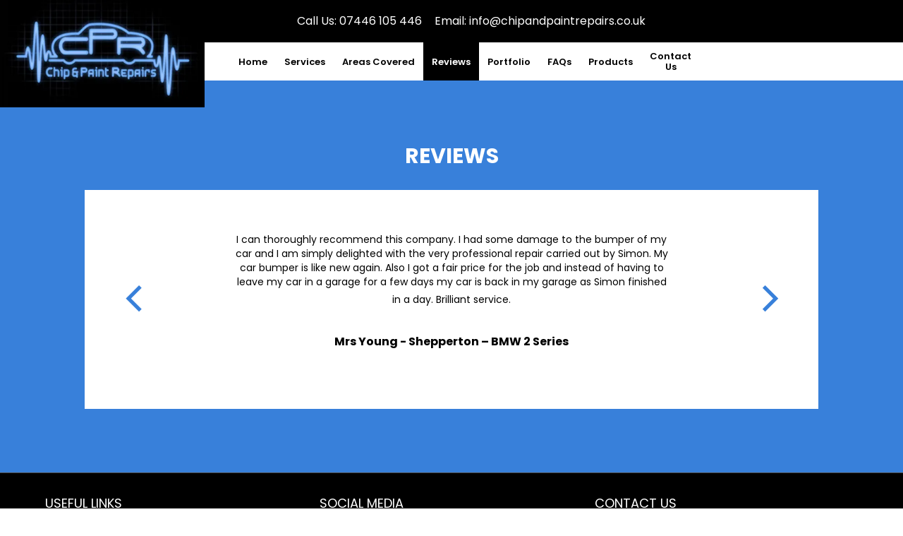

--- FILE ---
content_type: text/html
request_url: https://www.chipandpaintrepairs.co.uk/reviews.html
body_size: 9928
content:
<!DOCTYPE html><!--  Last Published: Tue Apr 08 2025 13:18:57 GMT+0000 (Coordinated Universal Time)  -->
<html data-wf-page="60f96fd9a97a7c3d59717f9a" data-wf-site="60f14195a75e5a48b9ca91f6">
<head>
  <meta charset="utf-8">
  <title>Mobile Scratch Repairs in Esher, Bumper Scuff Repairs in Sunbury-on-Thames</title>
  <meta content="This is the reviews page for Chip and Paint Repairs. See what customers in Esher and Sunbury-on-Thames say about our mobile scratch repairs and bumper scuff repairs." name="description">
  <meta content="Mobile Scratch Repairs in Esher, Bumper Scuff Repairs in Sunbury-on-Thames" property="og:title">
  <meta content="This is the reviews page for Chip and Paint Repairs. See what customers in Esher and Sunbury-on-Thames say about our mobile scratch repairs and bumper scuff repairs." property="og:description">
  <meta content="Mobile Scratch Repairs in Esher, Bumper Scuff Repairs in Sunbury-on-Thames" property="twitter:title">
  <meta content="This is the reviews page for Chip and Paint Repairs. See what customers in Esher and Sunbury-on-Thames say about our mobile scratch repairs and bumper scuff repairs." property="twitter:description">
  <meta property="og:type" content="website">
  <meta content="summary_large_image" name="twitter:card">
  <meta content="width=device-width, initial-scale=1" name="viewport">
  <link href="css/normalize.css" rel="stylesheet" type="text/css">
  <link href="css/components.css" rel="stylesheet" type="text/css">
  <link href="css/chip-paint-repairs.css" rel="stylesheet" type="text/css">
  <link href="https://fonts.googleapis.com" rel="preconnect">
  <link href="https://fonts.gstatic.com" rel="preconnect" crossorigin="anonymous">
  <script src="https://ajax.googleapis.com/ajax/libs/webfont/1.6.26/webfont.js" type="text/javascript"></script>
  <script type="text/javascript">WebFont.load({  google: {    families: ["Poppins:100,100italic,200,200italic,300,300italic,regular,italic,500,500italic,600,600italic,700,700italic,800,800italic,900,900italic"]  }});</script>
  <script type="text/javascript">!function(o,c){var n=c.documentElement,t=" w-mod-";n.className+=t+"js",("ontouchstart"in o||o.DocumentTouch&&c instanceof DocumentTouch)&&(n.className+=t+"touch")}(window,document);</script>
  <link href="images/favicon.jpg" rel="shortcut icon" type="image/x-icon">
  <link href="images/webclip.jpg" rel="apple-touch-icon">
  <script async="" type="fs-cc" src="https://www.googletagmanager.com/gtag/js?id=G-PVRY1J5YQF" fs-cc-categories="personalization, analytics, marketing"></script>
  <script type="fs-cc" fs-cc-categories="personalization, analytics, marketing">
window.dataLayer = window.dataLayer || [];
    function gtag(){dataLayer.push(arguments);}
    gtag('js', new Date());
       gtag('config', 'G-PVRY1J5YQF');
</script>
  <!--  Google Tag Manager  -->
  <script>(function(w,d,s,l,i){w[l]=w[l]||[];w[l].push({'gtm.start':
new Date().getTime(),event:'gtm.js'});var f=d.getElementsByTagName(s)[0],
j=d.createElement(s),dl=l!='dataLayer'?'&l='+l:'';j.async=true;j.src=
'https://www.googletagmanager.com/gtm.js?id='+i+dl;f.parentNode.insertBefore(j,f);
})(window,document,'script','dataLayer','GTM-NMB7MN85');</script>
  <!--  End Google Tag Manager  -->
  <script src="https://apps.elfsight.com/p/platform.js" defer=""></script>
  <div class="elfsight-app-311fbc87-f29c-4b34-a853-dae22c962590"></div>
  <script defer="" src="https://ajax.googleapis.com/ajax/libs/jquery/1.10.2/jquery.min.js"></script>
  <script>document.addEventListener('contextmenu', function(e) {e.preventDefault();});document.addEventListener('copy', function(e){e.preventDefault();});document.onkeydown = function(e) {if (e.ctrlKey && (e.keyCode === 67 || e.keyCode === 86 || e.keyCode === 85 || e.keyCode === 117)) {alert('The content of this site is protected.');return false;} else {return true;}};$(document).keypress("u",function(e) {if(e.ctrlKey){return false;}else{return true;}});</script>
  <!--  Finsweet Cookie Consent  -->
  <script async="" src="https://cdn.jsdelivr.net/npm/@finsweet/cookie-consent@1/fs-cc.js" fs-cc-mode="opt-in"></script>
</head>
<body class="body">
  <a href="https://www.chipandpaintrepairs.co.uk/" class="logo-link w-inline-block"><img src="images/logo-crop-u33418.webp" alt="Spectacular Lofts" width="290" class="logo"></a>
  <div class="contact-info">
    <div class="logo-spacer"></div>
    <div class="brown-div">
      <a href="tel:07446105446" class="top-contact-tel">Call Us: 07446 105 446</a>
      <a href="mailto:info@chipandpaintrepairs.co.uk" class="top-contact-email">Email: info@chipandpaintrepairs.co.uk</a>
    </div>
    <div class="logo-spacer-2"></div>
  </div>
  <div class="menu white">
    <div class="logo-spacer"></div>
    <div class="menu-div">
      <div data-collapse="medium" data-animation="default" data-duration="400" data-easing="ease" data-easing2="ease" role="banner" class="navbar w-nav">
        <nav role="navigation" class="nav-menu w-nav-menu">
          <a href="https://www.chipandpaintrepairs.co.uk/" class="nav-link black w-nav-link">Home</a>
          <a href="services.html" class="nav-link black w-nav-link">Services</a>
          <a href="areas-covered.html" class="nav-link black w-nav-link">Areas Covered</a>
          <a href="reviews.html" aria-current="page" class="nav-link black w-nav-link w--current">Reviews</a>
          <a href="portfolio.html" class="nav-link black w-nav-link">Portfolio</a>
          <a href="faqs.html" class="nav-link black w-nav-link">FAQs</a>
          <a href="products.html" class="nav-link black w-nav-link">Products</a>
          <a href="contact-us.html" class="nav-link black w-nav-link">Contact Us</a>
        </nav>
        <div class="menu-button w-nav-button">
          <div class="icon-2 black w-icon-nav-menu"></div>
        </div>
      </div>
    </div>
    <div class="logo-spacer-2"></div>
  </div>
  <div class="body-section blue">
    <div class="body-div blue">
      <h1 class="h1 white centre">Reviews</h1>
      <div data-delay="4000" data-animation="slide" class="slider w-slider" data-autoplay="true" data-easing="ease" data-hide-arrows="false" data-disable-swipe="false" data-autoplay-limit="0" data-nav-spacing="3" data-duration="500" data-infinite="true">
        <div class="w-slider-mask">
          <div class="slide-1 w-slide">
            <div class="testimonial-div">
              <p class="testimonial-text">I can thoroughly recommend this company. I had some damage to the bumper of my car and I am simply delighted with the very professional repair carried out by Simon. My car bumper is like new again. Also I got a fair price for the job and instead of having to leave my car in a garage for a few days my car is back in my garage as Simon finished in a day. Brilliant service. <strong class="test-title-bold"><br><br>Mrs Young - Shepperton – BMW 2 Series</strong></p>
            </div>
          </div>
          <div class="slide-2 w-slide">
            <div class="testimonial-div">
              <p class="testimonial-text">An excellent job, carried quickly and efficiently at a great price! Always been a little sceptical about such a service, but you really can&#x27;t tell where the damage was after Simon finished. Hopefully I&#x27;ll never need the service again, but good to know where to go should something bad happen! <strong class="test-title-bold"><br><br>Mr Lacey - Shepperton – Mercedes E Class</strong></p>
            </div>
          </div>
          <div class="w-slide">
            <div class="testimonial-div">
              <p class="testimonial-text">Wow, what an excellent job! So pleased with the work that Simon did for us. A perfect job with a very pleasant and professional guy. <br><br><span class="test-title-bold">Mrs Kane  – Weybridge- Seat Alhambra</span></p>
            </div>
          </div>
          <div class="w-slide">
            <div class="testimonial-div">
              <p class="testimonial-text">Simon was instructed by a dealership to repair some marks to my front bumper on my new car. He contacted me directly and it was easy to book a time for him to come to our home to repair the car. He did an amazing job - bumper looks perfect! He was on time and courteous and I would highly recommend this service. <br><br><span class="test-title-bold">Thanks Simon! Mrs Harding – Esher – Volvo XC60</span></p>
            </div>
          </div>
          <div class="w-slide">
            <div class="testimonial-div">
              <p class="testimonial-text">“First of all I would like to say thank you for the excellent job you did on the Suzuki, I am very impressed and will be recommending you to any one that needs a similar service. I contacted Simon&#x27;s company after my girlfriends car gained a couple of deep scratches in the rear bumper, Simon replied quickly and after seeing a photo and having a chat with me he sent me a very competitive quote within the same day.  When Simon arrived he got straight on with the job, he was very professional and his standard of work was excellent, you would not be able to tell that there had been any scratches. I would highly recommend Simon to anyone who is looking for scratch repairs to their paintwork.Thanks again Simon.”<br><br><span class="test-title-bold">Paul Rannels – Shepperton – Suzuki Splash</span></p>
            </div>
          </div>
          <div class="w-slide">
            <div class="testimonial-div">
              <p class="testimonial-text">&quot;Thank you for your efficient, professional and competitively priced service in repairing the paint scrape on our car. I was particularly impressed that you took the trouble to check out the parking arrangements in advance which gave us a chance to make appropriate arrangements. I would certainly be happy to recommend your service to others.&quot;<br><br><span class="test-title-bold">Mr Wiles - Weybridge - Toyota Prius</span></p>
            </div>
          </div>
          <div class="w-slide">
            <div class="testimonial-div">
              <p class="testimonial-text">“Just a quick note to thank you for the quality of the work you carried out on our car.  The damaged area looks as good as new and we&#x27;re very happy.”<br><br><span class="test-title-bold">Mr A East – Esher – Toyota Land Cruiser</span></p>
            </div>
          </div>
          <div class="w-slide">
            <div class="testimonial-div">
              <p class="testimonial-text">&quot;Thanks so much for the fantastic repairs on my Mini.  When I got back last night it was too dark out to have a good look but in this morning&#x27;s sunshine, the car looks great.  I really appreciate your time and care to make my car look brand new!We will definitely be your customers in the future as needs arise and I will recommend you to friends.&quot;<br><br><span class="test-title-bold">Mrs K Storms - Walton-on-Thames - BMW Mini</span></p>
            </div>
          </div>
          <div class="w-slide">
            <div class="testimonial-div">
              <p class="testimonial-text">“Really happy with the work carried out by Simon. Highly recommend using this company. You will not be disappointed. Colour match is perfect,Well done.”<br><br><span class="test-title-bold">Mr R Kalyan – Shepperton - Mercedes</span></p>
            </div>
          </div>
          <div class="w-slide">
            <div class="testimonial-div">
              <p class="testimonial-text">&quot;Hi Simon, I felt that I must write to say how pleased I am with the bodywork repairs you have made to my car. The really deep gouges have completely disappeared and you now can&#x27;t tell where the damage was. The paint match is perfect. I am absolutely thrilled with the result. I can&#x27;t recommend you highly enough. Thanks once again.&quot;<br><br><span class="test-title-bold">Mr N. Duggin - Weybridge - BMW 330cl</span></p>
            </div>
          </div>
        </div>
        <div class="left-arrow w-slider-arrow-left">
          <div class="icon-3 w-icon-slider-left"></div>
        </div>
        <div class="right-arrow w-slider-arrow-right">
          <div class="icon-4 w-icon-slider-right"></div>
        </div>
        <div class="slide-nav w-slider-nav w-round"></div>
      </div>
    </div>
  </div>
  <div class="footer-section">
    <div class="footer-4-col-div">
      <div class="w-layout-grid footer-grid">
        <div class="_4-col-div">
          <div class="bottom-heading">USEFUL LINKS</div>
          <a href="https://www.chipandpaintrepairs.co.uk/" class="footer-text-link">Home</a>
          <a href="services.html" class="footer-text-link">Services</a>
          <a href="areas-covered.html" class="footer-text-link">Areas Covered</a>
          <a href="reviews.html" aria-current="page" class="footer-text-link w--current">Reviews</a>
          <a href="portfolio.html" class="footer-text-link">Portfolio</a>
          <a href="faqs.html" class="footer-text-link">FAQs</a>
          <a href="contact-us.html" class="footer-text-link">Contact Us</a>
        </div>
        <div class="_4-col-div wide">
          <div class="bottom-heading">social media</div>
          <div class="bottom-social-div">
            <a href="https://www.facebook.com/ChipAndPaintRepairs" target="_blank" class="social-media-link w-inline-block">
              <div class="html-embed w-embed"><svg version="1.1" id="Layer_1" xmlns="http://www.w3.org/2000/svg" xmlns:xlink="http://www.w3.org/1999/xlink" x="0px" y="0px" viewbox="0 0 512 512" style="enable-background:new 0 0 512 512;" xml:space="preserve">
                  <style type="text/css">
	.st0{fill:currentColor;}
</style>
                  <g>
                    <path class="st0" d="M191.8,511.5V288.4h-68.3V188h69.9v-83.1c0,0,3.2-104.6,92.8-105.4H386V98h-61.9c0,0-26.1,0-26.1,29.4
		c0,29.4,0,62.3,0,62.3h89.5l-10.8,100.3h-77.2v221.4H191.8z"></path>
                  </g>
                </svg></div>
            </a>
            <a href="https://www.twitter.com/CPR_co_uk" target="_blank" class="social-media-link w-inline-block">
              <div class="html-embed w-embed"><svg version="1.1" id="Layer_1" xmlns="http://www.w3.org/2000/svg" xmlns:xlink="http://www.w3.org/1999/xlink" x="0px" y="0px" viewbox="0 0 512 512" style="enable-background:new 0 0 512 512;" xml:space="preserve">
                  <style type="text/css">
	.st0{fill:currentColor;}
</style>
                  <g>
                    <path fill="#3880da" d="M389.2 48h70.6L305.6 224.2 487 464H345L233.7 318.6 106.5 464H35.8L200.7 275.5 26.8 48H172.4L272.9 180.9 389.2 48zM364.4 421.8h39.1L151.1 88h-42L364.4 421.8z"></path>
                  </g>
                </svg></div>
            </a>
          </div>
        </div>
        <div id="w-node-f94ee4f0-cb86-b788-3c5b-5925dadf7928-dadf790c" class="_4-col-div">
          <div class="bottom-heading">CONTACT US</div>
          <p class="p white">
            <a href="tel:08000337788" class="body-link white-no-line"><strong>Telephone:</strong> </a>
            <a href="tel:07446105446" class="white-link">07446 105446</a>
            <a href="tel:08000337788" class="body-link white-no-line"><br><strong>Email: </strong></a>
            <a href="mailto:info@chipandpaintrepairs.co.uk" class="white-link">info@chipandpaintrepairs.co.uk</a>
          </p>
        </div>
      </div>
    </div>
    <div class="cookie-banner">
      <div fs-cc="banner" class="fs-cc-banner_component">
        <div class="fs-cc-banner_container">
          <div class="fs-cc-banner_text">By clicking <strong>“Accept All Cookies”</strong>, you agree to the storing of cookies on your device to enhance site navigation, analyze site usage, and assist in our marketing efforts. View our <a href="#" class="fs-cc-banner_text-link">Privacy Policy</a> for more information.</div>
          <div class="fs-cc-banner_buttons-wrapper">
            <a fs-cc="open-preferences" href="#" class="fs-cc-banner_text-link">Preferences</a>
            <a fs-cc="deny" href="#" class="fs-cc-banner_button fs-cc-button-alt w-button">Deny</a>
            <a fs-cc="allow" href="#" class="fs-cc-banner_button w-button">Accept</a>
            <div fs-cc="close" class="fs-cc-banner_close">
              <div class="fs-cc-banner_close-icon w-embed"><svg fill="currentColor" aria-hidden="true" focusable="false" viewbox="0 0 16 16">
                  <path d="M9.414 8l4.293-4.293-1.414-1.414L8 6.586 3.707 2.293 2.293 3.707 6.586 8l-4.293 4.293 1.414 1.414L8 9.414l4.293 4.293 1.414-1.414L9.414 8z"></path>
                </svg></div>
            </div>
          </div>
        </div>
        <div fs-cc="interaction" class="fs-cc-banner_trigger"></div>
      </div>
      <div fs-cc="manager" class="fs-cc-manager_component">
        <div fs-cc="open-preferences" class="fs-cc-manager_button">
          <div class="fs-cc-manager_icon w-embed"><svg viewbox="0 0 54 54" fill="none" xmlns="http://www.w3.org/2000/svg">
              <g clip-path="url(#clip0)">
                <path d="M52.631 30.3899C52.229 30.4443 51.8161 30.4769 51.3924 30.4769C47.5135 30.4769 44.2322 27.9344 43.1022 24.4358C42.9066 23.8382 42.4177 23.371 41.7984 23.2624C35.3553 22.0346 30.4877 16.3847 30.4877 9.5831C30.4877 6.72555 31.3461 4.07445 32.8237 1.86881C33.1714 1.34728 32.8781 0.641046 32.2588 0.521529C30.5529 0.173843 28.8036 0 27 0C12.093 0 0 12.093 0 27C0 41.907 12.093 54 27 54C40.4402 54 51.5553 44.2213 53.6415 31.3678C53.7392 30.7811 53.2068 30.303 52.631 30.3899Z" fill="#3880da"></path>
                <path d="M14.8093 21.7738C16.7355 21.7738 18.297 20.2123 18.297 18.2861C18.297 16.3599 16.7355 14.7984 14.8093 14.7984C12.883 14.7984 11.3215 16.3599 11.3215 18.2861C11.3215 20.2123 12.883 21.7738 14.8093 21.7738Z" fill="#3880da"></path>
                <path d="M16.5477 38.3215C17.9879 38.3215 19.1554 37.154 19.1554 35.7138C19.1554 34.2737 17.9879 33.1062 16.5477 33.1062C15.1075 33.1062 13.9401 34.2737 13.9401 35.7138C13.9401 37.154 15.1075 38.3215 16.5477 38.3215Z" fill="#3880da"></path>
                <path d="M38.2129 7.06237L37.963 8.56177C37.7565 9.78953 38.4519 10.9956 39.6254 11.441L41.8419 12.2668C43.2978 12.8101 44.9167 11.9626 45.297 10.4523L46.0901 7.3014C46.5791 5.33481 44.7429 3.58551 42.8089 4.16137L40.06 4.98712C39.093 5.26961 38.3759 6.07364 38.2129 7.06237Z" fill="#3880da"></path>
                <path d="M47.0354 16.5477L45.9815 17.0692C45.1557 17.4821 44.7972 18.4708 45.1557 19.3183L46.0032 21.2958C46.5139 22.4909 48.1111 22.7191 48.9477 21.7195L50.3058 20.0897C50.9469 19.3183 50.8056 18.1774 50.0125 17.5799L48.8608 16.7106C48.3284 16.3195 47.6221 16.2543 47.0354 16.5477Z" fill="#3880da"></path>
                <path d="M52.2615 13.06C53.2216 13.06 53.9999 12.2816 53.9999 11.3215C53.9999 10.3614 53.2216 9.5831 52.2615 9.5831C51.3014 9.5831 50.5231 10.3614 50.5231 11.3215C50.5231 12.2816 51.3014 13.06 52.2615 13.06Z" fill="#3880da"></path>
                <path d="M30.2704 50.7296C15.3634 50.7296 3.27042 38.6366 3.27042 23.7296C3.27042 17.1018 5.66076 11.039 9.61569 6.34528C3.73763 11.2998 0 18.7099 0 27C0 41.907 12.093 54 27 54C35.2901 54 42.7002 50.2732 47.6439 44.3952C42.9501 48.3501 36.8873 50.7296 30.2704 50.7296Z" fill="#3880da"></path>
                <path d="M42.2222 10.2459C40.7662 9.70263 39.897 8.19236 40.1469 6.64951L40.4403 4.86761L40.0274 4.98713C39.0712 5.26963 38.365 6.07365 38.202 7.06238L37.9521 8.56178C37.7457 9.78955 38.4411 10.9956 39.6145 11.4411L41.831 12.2668C43.0044 12.7014 44.2648 12.2342 44.9167 11.2563L42.2222 10.2459Z" fill="#3880da"></path>
                <path d="M47.8612 20.1658L46.905 17.9276C46.7203 17.5038 46.7095 17.0584 46.8181 16.6455L45.9815 17.0692C45.1557 17.4821 44.7972 18.4708 45.1557 19.3183L46.0032 21.2958C46.5139 22.491 48.1111 22.7191 48.9477 21.7195L49.2845 21.3175C48.6869 21.198 48.1328 20.8069 47.8612 20.1658Z" fill="#3880da"></path>
                <path d="M16.6563 19.9268C14.7332 19.9268 13.1686 18.3622 13.1686 16.4391C13.1686 15.961 13.2664 15.4938 13.4402 15.0809C12.1907 15.6133 11.3107 16.8519 11.3107 18.2861C11.3107 20.2093 12.8753 21.7739 14.7984 21.7739C16.2435 21.7739 17.4821 20.8938 18.0036 19.6443C17.6016 19.829 17.1344 19.9268 16.6563 19.9268Z" fill="white"></path>
                <path d="M17.9059 36.9634C16.4608 36.9634 15.2982 35.79 15.2982 34.3557C15.2982 33.9863 15.3743 33.6386 15.5155 33.3235C14.592 33.7256 13.9401 34.6491 13.9401 35.7248C13.9401 37.1698 15.1135 38.3324 16.5477 38.3324C17.6234 38.3324 18.5469 37.6805 18.9489 36.757C18.623 36.8873 18.2753 36.9634 17.9059 36.9634Z" fill="white"></path>
                <path d="M33.0954 41.8093C35.0216 41.8093 36.5831 40.2477 36.5831 38.3215C36.5831 36.3953 35.0216 34.8338 33.0954 34.8338C31.1692 34.8338 29.6077 36.3953 29.6077 38.3215C29.6077 40.2477 31.1692 41.8093 33.0954 41.8093Z" fill="#3880da"></path>
                <path d="M34.9425 39.9513C33.0193 39.9513 31.4547 38.3867 31.4547 36.4636C31.4547 35.9855 31.5525 35.5183 31.7264 35.1054C30.4769 35.6378 29.5968 36.8765 29.5968 38.3107C29.5968 40.2338 31.1614 41.7984 33.0845 41.7984C34.5296 41.7984 35.7682 40.9183 36.2898 39.6688C35.8877 39.8535 35.4314 39.9513 34.9425 39.9513Z" fill="white"></path>
                <path d="M27.8063 22.9281C27.9601 21.9804 27.3165 21.0874 26.3688 20.9336C25.421 20.7798 24.5281 21.4234 24.3743 22.3711C24.2205 23.3188 24.864 24.2118 25.8118 24.3656C26.7595 24.5194 27.6525 23.8758 27.8063 22.9281Z" fill="#3880da"></path>
                <path d="M42.6785 35.6487C42.798 35.6487 42.9284 35.6161 43.0371 35.5618C43.4391 35.3553 43.602 34.8664 43.4065 34.4644L42.5373 32.726C42.3308 32.3239 41.8419 32.161 41.4399 32.3565C41.0379 32.563 40.8749 33.0519 41.0705 33.4539L41.9397 35.1924C42.0918 35.4857 42.3743 35.6487 42.6785 35.6487Z" fill="white"></path>
                <path d="M33.0954 30.4225C33.2149 30.4225 33.3453 30.39 33.4539 30.3356L35.1923 29.4664C35.5944 29.26 35.7573 28.771 35.5618 28.369C35.3553 27.967 34.8664 27.804 34.4644 27.9996L32.726 28.8688C32.3239 29.0753 32.161 29.5642 32.3565 29.9662C32.5087 30.2596 32.802 30.4225 33.0954 30.4225Z" fill="white"></path>
                <path d="M8.85515 28.2386C8.9964 28.5211 9.28976 28.6841 9.58312 28.6841C9.70263 28.6841 9.83302 28.6515 9.94167 28.5972C10.3437 28.3908 10.5067 27.9018 10.3111 27.4998L9.44187 25.7614C9.23543 25.3594 8.7465 25.1964 8.34449 25.392C7.94247 25.5984 7.7795 26.0873 7.97507 26.4894L8.85515 28.2386Z" fill="white"></path>
                <path d="M22.2845 41.9505L20.5461 42.8197C20.1441 43.0262 19.9811 43.5151 20.1767 43.9171C20.3179 44.1996 20.6113 44.3626 20.9046 44.3626C21.0242 44.3626 21.1545 44.33 21.2632 44.2757L23.0016 43.4064C23.4036 43.2 23.5666 42.7111 23.371 42.3091C23.1755 41.907 22.6865 41.7441 22.2845 41.9505Z" fill="white"></path>
                <path d="M23.2189 9.00724L22.3497 8.13802C22.0346 7.82293 21.5131 7.82293 21.198 8.13802C20.8829 8.45311 20.8829 8.97464 21.198 9.28973L22.0672 10.1589C22.2302 10.3219 22.4366 10.398 22.6431 10.398C22.8495 10.398 23.0559 10.3219 23.2189 10.1589C23.5449 9.84385 23.5449 9.32233 23.2189 9.00724Z" fill="white"></path>
                <path d="M19.4596 28.1626C19.1445 28.4777 19.1445 28.9992 19.4596 29.3143L20.3288 30.1835C20.4918 30.3465 20.6982 30.4226 20.9047 30.4226C21.1111 30.4226 21.3175 30.3465 21.4805 30.1835C21.7956 29.8684 21.7956 29.3469 21.4805 29.0318L20.6113 28.1626C20.2853 27.8475 19.7747 27.8475 19.4596 28.1626Z" fill="white"></path>
                <path d="M29.6729 47.0354V47.9046C29.6729 48.3501 30.0423 48.7195 30.4877 48.7195C30.9332 48.7195 31.3026 48.3501 31.3026 47.9046V47.0354C31.3026 46.5899 30.9332 46.2205 30.4877 46.2205C30.0423 46.2205 29.6729 46.5791 29.6729 47.0354Z" fill="white"></path>
                <path d="M25.8374 15.3851L26.7067 14.5159C27.0217 14.2008 27.0217 13.6793 26.7067 13.3642C26.3916 13.0491 25.87 13.0491 25.5549 13.3642L24.6857 14.2334C24.3706 14.5485 24.3706 15.07 24.6857 15.3851C24.8487 15.5481 25.0551 15.6241 25.2616 15.6241C25.468 15.6241 25.6745 15.5372 25.8374 15.3851Z" fill="white"></path>
              </g>
              <defs>
                <clippath id="clip0">
                  <rect width="54" height="54" fill="white"></rect>
                </clippath>
              </defs>
            </svg></div>
        </div>
        <div fs-cc="interaction" class="fs-cc-manager_trigger"></div>
      </div>
      <div fs-cc-scroll="disable" fs-cc="preferences" class="fs-cc-prefs_component w-form">
        <form id="cookie-preferences" name="wf-form-Cookie-Preferences" data-name="Cookie Preferences" method="get" class="fs-cc-prefs_form" data-wf-page-id="60f96fd9a97a7c3d59717f9a" data-wf-element-id="2b74bc57-0090-1e93-89ca-cb351840c7c5">
          <div fs-cc="close" class="fs-cc-prefs_close">
            <div class="fs-cc-prefs_close-icon w-embed"><svg fill="currentColor" aria-hidden="true" focusable="false" viewbox="0 0 16 16">
                <path d="M9.414 8l4.293-4.293-1.414-1.414L8 6.586 3.707 2.293 2.293 3.707 6.586 8l-4.293 4.293 1.414 1.414L8 9.414l4.293 4.293 1.414-1.414L9.414 8z"></path>
              </svg></div>
          </div>
          <div class="fs-cc-prefs_content">
            <div class="fs-cc-prefs_space-small">
              <div class="fs-cc-prefs_title">Privacy Preference Center</div>
            </div>
            <div class="fs-cc-prefs_space-small">
              <div class="fs-cc-prefs_text">When you visit websites, they may store or retrieve data in your browser. This storage is often necessary for the basic functionality of the website. The storage may be used for marketing, analytics, and personalization of the site, such as storing your preferences. Privacy is important to us, so you have the option of disabling certain types of storage that may not be necessary for the basic functioning of the website. Blocking categories may impact your experience on the website.</div>
            </div>
            <div class="fs-cc-prefs_space-medium">
              <a fs-cc="deny" href="#" class="fs-cc-prefs_button fs-cc-button-alt w-button">Reject all cookies</a>
              <a fs-cc="allow" href="#" class="fs-cc-prefs_button w-button">Allow all cookies</a>
            </div>
            <div class="fs-cc-prefs_space-small">
              <div class="fs-cc-prefs_title">Manage Consent Preferences by Category</div>
            </div>
            <div class="fs-cc-prefs_option">
              <div class="fs-cc-prefs_toggle-wrapper">
                <div class="fs-cc-prefs_label">Essential</div>
                <div class="fs-cc-prefs_text"><strong>Always Active</strong></div>
              </div>
              <div class="fs-cc-prefs_text">These items are required to enable basic website functionality.</div>
            </div>
            <div class="fs-cc-prefs_option">
              <div class="fs-cc-prefs_toggle-wrapper">
                <div class="fs-cc-prefs_label">Marketing</div><label class="w-checkbox fs-cc-prefs_checkbox-field"><input type="checkbox" id="marketing" name="marketing" data-name="Marketing" fs-cc-checkbox="marketing" class="w-checkbox-input fs-cc-prefs_checkbox"><span for="marketing" class="fs-cc-prefs_checkbox-label w-form-label">Essential</span>
                  <div class="fs-cc-prefs_toggle"></div>
                </label>
              </div>
              <div class="fs-cc-prefs_text">These items are used to deliver advertising that is more relevant to you and your interests. They may also be used to limit the number of times you see an advertisement and measure the effectiveness of advertising campaigns. Advertising networks usually place them with the website operator’s permission.</div>
            </div>
            <div class="fs-cc-prefs_option">
              <div class="fs-cc-prefs_toggle-wrapper">
                <div class="fs-cc-prefs_label">Personalization</div><label class="w-checkbox fs-cc-prefs_checkbox-field"><input type="checkbox" id="personalization" name="personalization" data-name="Personalization" fs-cc-checkbox="personalization" class="w-checkbox-input fs-cc-prefs_checkbox"><span for="personalization" class="fs-cc-prefs_checkbox-label w-form-label">Essential</span>
                  <div class="fs-cc-prefs_toggle"></div>
                </label>
              </div>
              <div class="fs-cc-prefs_text">These items allow the website to remember choices you make (such as your user name, language, or the region you are in) and provide enhanced, more personal features. For example, a website may provide you with local weather reports or traffic news by storing data about your current location.</div>
            </div>
            <div class="fs-cc-prefs_option">
              <div class="fs-cc-prefs_toggle-wrapper">
                <div class="fs-cc-prefs_label">Analytics</div><label class="w-checkbox fs-cc-prefs_checkbox-field"><input type="checkbox" id="analytics" name="analytics" data-name="Analytics" fs-cc-checkbox="analytics" class="w-checkbox-input fs-cc-prefs_checkbox"><span for="analytics" class="fs-cc-prefs_checkbox-label w-form-label">Essential</span>
                  <div class="fs-cc-prefs_toggle"></div>
                </label>
              </div>
              <div class="fs-cc-prefs_text">These items help the website operator understand how its website performs, how visitors interact with the site, and whether there may be technical issues. This storage type usually doesn’t collect information that identifies a visitor.</div>
            </div>
            <div class="fs-cc-prefs_buttons-wrapper">
              <a fs-cc="submit" href="#" class="fs-cc-prefs_button w-button">Confirm my preferences and close</a>
            </div><input type="submit" data-wait="Please wait..." class="fs-cc-prefs_submit-hide w-button" value="Submit">
            <div class="w-embed">
              <style>
/* smooth scrolling on iOS devices */
.fs-cc-prefs_content{-webkit-overflow-scrolling: touch}
</style>
            </div>
          </div>
        </form>
        <div class="w-form-done"></div>
        <div class="w-form-fail"></div>
        <div fs-cc="close" class="fs-cc-prefs_overlay"></div>
        <div fs-cc="interaction" class="fs-cc-prefs_trigger"></div>
      </div>
    </div>
  </div>
  <div class="footer-section">
    <div class="body-div">
      <p class="footer-text">
        <a href="sunbury-on-thames.html" class="footer-link">Car Scratch Repairs in Sunbury-on-Thames</a> | <a href="cobham.html" class="footer-link">Mobile Scratch Repairs in Cobham</a> | <a href="services.html" class="footer-link">Car Dent Removal in Sunbury-on-Thames</a> | <a href="weybridge.html" class="footer-link">Car Bumper Repairs in Weybridge</a> | <a href="esher.html" class="footer-link">Bumper Scuff Repairs in Esher</a> | <a href="walton-on-thames.html" class="footer-link">Mobile Car Body Repairs in Walton-on-Thames</a> | <a href="site-map.html" class="footer-link">Site Map</a>
      </p>
    </div>
  </div>
  <script src="https://d3e54v103j8qbb.cloudfront.net/js/jquery-3.5.1.min.dc5e7f18c8.js?site=60f14195a75e5a48b9ca91f6" type="text/javascript" integrity="sha256-9/aliU8dGd2tb6OSsuzixeV4y/faTqgFtohetphbbj0=" crossorigin="anonymous"></script>
  <script src="js/chip-paint-repairs.js" type="text/javascript"></script><!--  Google Tag Manager (noscript)  -->
  <iframe src="https://www.googletagmanager.com/ns.html?id=GTM-NMB7MN85" height="0" width="0" style="display:none;visibility:hidden"></iframe>
  <!--  End Google Tag Manager (noscript)  -->
</body>
</html>

--- FILE ---
content_type: text/css
request_url: https://www.chipandpaintrepairs.co.uk/css/chip-paint-repairs.css
body_size: 5055
content:
:root{--black:black;--white:white;--steel-blue:#3880da}.w-layout-grid{grid-row-gap:16px;grid-column-gap:16px;grid-template-rows:auto auto;grid-template-columns:1fr 1fr;grid-auto-columns:1fr;display:grid}.w-checkbox{margin-bottom:5px;padding-left:20px;display:block}.w-checkbox:before{content:" ";grid-area:1 / 1 / 2 / 2;display:table}.w-checkbox:after{content:" ";clear:both;grid-area:1 / 1 / 2 / 2;display:table}.w-checkbox-input{float:left;margin:4px 0 0 -20px;line-height:normal}.w-checkbox-input--inputType-custom{border:1px solid #ccc;border-radius:2px;width:12px;height:12px}.w-checkbox-input--inputType-custom.w--redirected-checked{background-color:#3898ec;background-image:url('https://d3e54v103j8qbb.cloudfront.net/static/custom-checkbox-checkmark.589d534424.svg');background-position:50%;background-repeat:no-repeat;background-size:cover;border-color:#3898ec}.w-checkbox-input--inputType-custom.w--redirected-focus{box-shadow:0 0 3px 1px #3898ec}.logo-link{z-index:200;position:absolute;inset:0% auto auto 0%}.contact-info{background-color:#000;padding-top:12px;padding-bottom:13px;display:flex}.logo-spacer{width:230px;min-width:230px;height:35px}.brown-div{justify-content:center;align-items:center;width:100%;max-width:710px;margin-left:auto;margin-right:auto;display:flex}.top-contact-tel{color:#fff;text-align:center;width:30%;margin-right:0;font-size:16px;text-decoration:none}.top-contact-email{color:#fff;text-align:center;font-size:16px;text-decoration:none}.logo-spacer-2{width:15%;height:35px}.nav-link{color:#fff;text-align:center;justify-content:center;align-items:center;padding:12px;font-size:13px;font-weight:600;line-height:15px;display:flex}.nav-link:hover{background-color:var(--black)}.nav-link.w--current{background-color:var(--black);color:#fff}.nav-link.black{font-weight:600}.nav-link.black:hover{color:var(--white)}.nav-link.black.w--current:hover{background-color:var(--black)}.nav-link.black.services{background-color:var(--black);color:var(--white)}.nav-menu{justify-content:center;padding-left:5px;padding-right:5px;display:flex}.navbar{background-color:#0000;justify-content:center;display:flex}.menu{background-color:var(--steel-blue);padding-top:0;padding-bottom:0;display:flex}.menu.white{background-color:var(--white)}.menu-div{width:100%;max-width:670px;margin-left:auto;margin-right:auto}.banner{z-index:100;color:var(--white);background-image:linear-gradient(#000000b3,#000000b3),url('../images/slider1.webp');background-position:0 0,50%;background-size:auto,cover;width:100%;height:600px;font-size:40px;font-weight:600;line-height:40px}.p{margin-bottom:0;font-size:15px}.p.white{color:#fff}.p.white._20b{margin-bottom:20px}.p.white._20t{margin-top:20px}.p._2{padding-bottom:30px}.p._3{padding-top:40px}.p._3.white{padding-top:30px}.p.centre{text-align:center}.p._20b{margin-bottom:20px}.body-image-div{background-image:url('../images/2012-08-12-14.51.37.webp');background-position:50%;background-size:cover;border-radius:2px;width:90%;max-width:1500px;margin-bottom:40px;margin-left:auto;margin-right:auto;font-size:15px;display:flex}.bold-black{color:var(--black)}.body-link{color:#111}.body-link.white-no-line{color:#fff;text-decoration:none}.h1{color:var(--steel-blue);text-transform:uppercase;margin-top:0;margin-bottom:40px;font-size:30px;font-weight:400;line-height:40px}.h1.white{color:var(--white);margin-bottom:30px;font-weight:700;line-height:35px}.h1.white.centre{text-align:center}.body-section{padding:100px 40px 60px;font-size:15px}.body-section.blue{background-color:var(--steel-blue);padding-top:60px}.overlap-text-div{background-color:#3880dacc;border-top-right-radius:2px;width:70%;margin-top:60px;margin-bottom:0;padding:60px}.box-div{background-color:#0000;flex-direction:row;justify-content:space-between;align-items:stretch;width:90%;max-width:1500px;margin-bottom:0;margin-left:auto;margin-right:auto;display:flex}.box-div._50b{margin-bottom:50px}.text-box{color:#fff;flex-direction:column;align-items:stretch;width:100%;margin-bottom:0;padding:20px 30px 30px;font-size:15px}.background-image-section{background-image:linear-gradient(#fffc,#fffc),url('../images/AdobeStock_310233141-copy.webp');background-position:0 0,50%;background-size:auto,cover;padding:30px 0 50px}.background-image-section._2{background-image:linear-gradient(#fffc,#fffc),url('../images/AdobeStock_437652458-1.webp');background-position:0 0,50%;background-size:auto,cover}.blue-box{background-color:#3880dacc;border-radius:2px;width:31%}.blue-box._100-opacity{background-color:#3880da}.h2{color:var(--steel-blue);text-align:center;text-transform:uppercase;margin-top:0;margin-bottom:30px;font-size:24px;font-weight:400;line-height:30px}.h2.white{color:var(--white);text-align:left;margin-bottom:20px}.body-div{width:90%;max-width:1500px;margin-left:auto;margin-right:auto;padding:30px 20px}.body-div.no-padding{padding-left:0;padding-right:0}.body-div.nothing{padding:0}.body-div.blue{background-color:var(--steel-blue)}.body-div.centre{flex-direction:column;align-items:center;display:flex}.body-div._0p{flex-direction:column;justify-content:center;align-items:center;padding:0;display:flex}.case-studies-div{flex-direction:column;justify-content:center;align-items:center;width:90%;max-width:1540px;margin-left:auto;margin-right:auto;display:flex}.white-section{padding-top:50px;padding-bottom:60px}.case-study-div{justify-content:space-between;align-items:center;width:100%;height:100%;padding-bottom:60px;padding-left:20px;padding-right:20px;display:flex}.icon-3{color:var(--steel-blue);margin-left:50px;font-family:Impact,Haettenschweiler,Franklin Gothic Bold,Charcoal,sans-serif;font-weight:700}.icon-4{color:var(--steel-blue);margin-right:50px;font-family:Impact,Haettenschweiler,Franklin Gothic Bold,Charcoal,sans-serif;font-weight:700}.slider{background-color:#fff;border-radius:2px;height:auto}.left-arrow,.right-arrow{background-color:#fff;width:100px}.slide-nav{color:#44236c;background-color:#0000;height:35px;font-size:10px;line-height:10px}.test-title-bold{font-size:16px;font-weight:700;line-height:30px}.testimonial-text{text-align:center;width:60%;margin-bottom:0;font-size:14px;line-height:20px}.testimonials-section{background-color:var(--steel-blue);margin-bottom:0;padding-top:60px;padding-bottom:60px}.testimonial-title{z-index:20;color:var(--steel-blue);padding-top:30px;font-size:30px;line-height:30px;position:relative}.testimonial-div{justify-content:center;align-items:center;height:80%;padding-top:60px;padding-bottom:20px;display:flex}.testimonials-slider{border-radius:2px;width:85%;max-width:1500px;margin-left:auto;margin-right:auto}.get-a-quote-section{padding-top:60px;padding-bottom:60px}.bottom-div{flex-direction:column;justify-content:center;align-items:center;width:90%;max-width:1500px;margin-left:auto;margin-right:auto;display:flex}.social-media-link{border:1px solid #ffffff80;border-radius:2px;margin-right:10px;padding:5px}._4-col-div{flex-direction:column;align-items:flex-start;width:100%;display:flex}.bottom-social-div{align-items:stretch;width:100%;display:flex}.footer-section{background-color:var(--black);border-top:1px solid #ffffff4d}.bottom-heading{color:#fff;text-transform:uppercase;border-bottom:1px solid #fff3;margin-top:0;margin-bottom:20px;padding-bottom:10px;font-size:18px;font-weight:400;display:flex}.footer-text-link{color:#fff;margin-bottom:3px;font-size:15px;text-decoration:none}.footer-4-col-div{justify-content:space-between;width:90%;max-width:1500px;margin-left:auto;margin-right:auto;padding-top:30px;padding-bottom:30px;display:flex}.footer-grid{grid-template-rows:auto;grid-template-columns:1fr 1fr 1fr;width:100%}.footer-text{color:#fff;text-align:center;margin-bottom:0;font-size:13px;line-height:18px}.left-arrow-3,.right-arrow-3,.slide-nav-3{display:none}.body{color:var(--black);font-family:Poppins,sans-serif;font-size:16px;line-height:25px;transition:all .2s}.small{color:var(--black);font-size:25px}.list-div{display:flex}.list{margin-bottom:0}.list.white{color:var(--white);width:100%}.list-item{padding-bottom:10px}.list-item.no-padding{padding-bottom:0}.case-study-grid{grid-column-gap:40px;grid-template-rows:auto;grid-template-columns:1fr 1fr 1fr 1fr;width:100%}.case-studies{background-image:url('../images/honda_jazz__4____resized-83-550-430-80-c.webp');background-position:50%;background-size:cover;border-radius:2px;height:300px}.case-studies._2{background-image:url('../images/fiat_white__2___800x600_-72-550-430-80-c.webp');background-position:50%;background-size:cover}.case-studies._3{background-image:url('../images/pug_after-54-600-500-80.webp');background-position:50%;background-size:cover}.case-studies._4{background-image:url('../images/citroen_c1___after-35-550-430-80-c-r90.webp');background-position:50%;background-size:cover}.black-link{color:var(--black);text-decoration:none}.white-link{color:var(--white);font-size:13px;line-height:18px;text-decoration:none}.black{color:var(--black)}.bold{font-size:19px;font-weight:700}.bold.contact-page{line-height:30px}.html-embed{color:var(--steel-blue);width:25px;height:25px}.html-embed-2{color:var(--steel-blue);width:25px;height:23px;padding-top:2px}.html-embed-2:hover{color:var(--white)}.banner-button-div{z-index:200;flex-direction:column;justify-content:center;align-items:center;font-size:20px;line-height:25px;display:flex;position:absolute;inset:0%}.image._1{background-image:url('../images/audi-before311x233.webp');background-position:50%;background-size:cover;border-top-left-radius:2px;border-bottom-left-radius:2px;height:500px;margin-top:0;padding-top:0}.image._2{background-image:url('../images/audi-after311x233.webp');background-position:50%;background-size:cover;border-top-right-radius:2px;border-bottom-right-radius:2px;height:500px}.button{border-radius:2px;font-size:16px;font-weight:600;transition:background-color .2s}.button:hover{background-color:#3898eccc}.banner-heading{width:800px;margin-top:0;margin-bottom:0;padding-bottom:30px;font-size:35px;font-weight:700;line-height:40px}.central-image-div{justify-content:center;align-items:center;margin-top:40px;display:flex}.int-link{color:var(--white);font-weight:700}.int-link.w--current{color:var(--white)}.int-link.black{color:var(--black)}.map{justify-content:center;align-items:center;margin-top:40px;display:flex}.areas-map{width:100%;margin-bottom:50px}._2x1{grid-column-gap:30px;grid-row-gap:30px;grid-template-rows:auto;width:100%}.google-reviews{margin-top:40px}.h3-style{color:var(--steel-blue);text-align:center;width:90%;margin-bottom:40px;margin-left:auto;margin-right:auto;font-size:24px;font-weight:600;line-height:36px;text-decoration:none}.h3-style._1350{max-width:1350px;margin-top:0;margin-left:auto;margin-right:auto}.h3-style.white{color:var(--white)}.h3-style.white._40t{width:100%;margin-top:40px;margin-bottom:0}.footer-link{color:var(--white);text-decoration:none}.bullet-heading{margin-top:0;margin-bottom:0;font-size:15px;font-weight:400;line-height:25px}.bullet-heading._16{font-size:16px}.blue-box-heading{color:var(--white);margin-top:30px;margin-bottom:0;padding-left:30px;padding-right:30px;font-size:19px;line-height:25px}.sub-heading{margin-top:0;margin-bottom:20px;font-size:19px;line-height:25px}.sub-heading.white{color:var(--white)}.sub-heading.white._20t{margin-top:20px}.gallery-grid{grid-template-rows:auto;grid-template-columns:1fr 1fr 1fr 1fr 1fr 1fr}.lb-img{width:100%}.laysons{margin-top:30px;margin-bottom:30px}.product-link{color:#fff;background-color:#000;border:1px solid #fff;border-radius:10px;margin-top:20px;padding:12px 20px;text-decoration:none}.laysons-mob{margin-top:30px;margin-bottom:30px;display:none}.fs-cc-manager_icon{width:32px;height:32px}.fs-cc-banner_trigger{display:none}.fs-cc-banner_close-icon{width:24px;height:24px}.fs-cc-prefs_form{background-color:#fff;border-radius:12px;width:100%;max-width:576px;height:100%;max-height:70vh;margin-bottom:0;position:relative}.fs-cc-prefs_submit-hide{display:none}.fs-cc-prefs_close{z-index:1;color:#333;cursor:pointer;background-color:#f5f6ff;border-radius:100%;padding:10px;font-size:20px;text-decoration:none;position:absolute;inset:-12px -12px auto auto;box-shadow:-1px 1px 12px #3333331a}.fs-cc-prefs_overlay{z-index:-1;background-color:#03052499;width:100%;height:100%;position:absolute;inset:0%}.fs-cc-prefs_component{z-index:997;flex-direction:column;justify-content:center;align-items:center;width:100%;height:100%;margin-bottom:0;padding:32px;display:none;position:fixed;inset:0%}.fs-cc-prefs_toggle-wrapper{flex-direction:row;justify-content:space-between;align-items:center;margin-bottom:8px;display:flex}.fs-cc-banner_button{border:2px solid var(--steel-blue);background-color:var(--steel-blue);color:#fff;text-align:center;border-radius:500px;min-width:140px;margin-left:16px;padding:10px 20px;font-size:16px}.fs-cc-banner_button.fs-cc-button-alt{border-color:var(--steel-blue);color:var(--steel-blue);background-color:#f5f5f5}.fs-cc-manager_component{z-index:999;display:none;position:fixed;inset:auto auto 20px 20px}.fs-cc-prefs_title{color:var(--black);font-size:24px;font-weight:700;line-height:1.2em}.fs-cc-prefs_toggle{background-color:#fff;border-radius:999px;width:20px;height:20px}.fs-cc-prefs_option{border-bottom:1px solid #33333326;padding-top:16px;padding-bottom:16px}.fs-cc-banner_close{opacity:1;cursor:pointer;background-color:#fff;border-radius:500px;margin-left:12px;padding:10px;box-shadow:1px 1px 12px #0000001a}.fs-cc-prefs_space-medium{margin-bottom:40px}.fs-cc-prefs_button{border:2px solid var(--steel-blue);background-color:var(--steel-blue);border-radius:500px;margin-right:8px;padding:10px 20px;font-size:15px;font-weight:700}.fs-cc-prefs_button.fs-cc-button-alt{border-color:var(--steel-blue);color:var(--steel-blue);background-color:#fff}.fs-cc-prefs_checkbox-field{background-color:#ccc;border-radius:999px;width:44px;height:24px;margin-bottom:0;padding:2px;display:flex;position:relative}.fs-cc-banner_buttons-wrapper{flex:none;grid-template-rows:auto;grid-template-columns:auto auto;grid-auto-columns:1fr;align-items:center;display:flex}.fs-cc-manager_trigger{display:none}.fs-cc-banner_container{align-items:center;width:100%;max-width:1000px;margin-left:auto;margin-right:auto;display:flex}.fs-cc-prefs_close-icon{color:var(--black);width:16px;height:16px;display:flex}.fs-cc-prefs_trigger{display:none}.fs-cc-prefs_text{color:var(--black);font-size:12px}.fs-cc-prefs_checkbox{z-index:1;opacity:0;cursor:pointer;width:100%;height:100%;margin-top:0;margin-left:0;position:absolute;inset:0%}.fs-cc-banner_text{color:#616161;margin-right:24px}.fs-cc-prefs_checkbox-label{display:none}.fs-cc-prefs_buttons-wrapper{grid-template-rows:auto;grid-template-columns:1fr 1fr;grid-auto-columns:1fr;justify-content:flex-end;margin-top:32px;margin-right:-8px;display:flex}.fs-cc-prefs_content{height:100%;padding:40px 32px;overflow:scroll}.fs-cc-prefs_space-small{margin-bottom:12px}.fs-cc-prefs_label{color:var(--steel-blue);margin-top:0;margin-bottom:0;margin-right:32px;font-size:16px;font-weight:700}.fs-cc-banner_text-link{border-bottom:2px solid var(--steel-blue);color:var(--steel-blue);font-weight:400;text-decoration:none}.fs-cc-manager_button{color:#333;cursor:pointer;background-color:#fff;border-radius:500px;flex-direction:column;padding:10px;transition:color .2s;display:flex}.fs-cc-manager_button:hover{color:#4353ff}.fs-cc-banner_component{z-index:998;background-color:#f5f6ff;border-top:1px solid #4353ff29;padding:24px 32px;display:none;position:fixed;inset:auto 0% 0%}.facebook{width:100%;margin-top:20px;margin-bottom:20px}@media screen and (max-width:991px){.logo-link{background-color:var(--black);justify-content:center;align-items:center;display:flex;position:static}.logo-spacer{width:224px;min-width:210px;display:none}.brown-div{width:100%}.top-contact-tel,.top-contact-email{text-align:center}.logo-spacer-2{display:none}.nav-link{padding-top:12px;padding-bottom:12px}.nav-menu{background-color:var(--steel-blue);padding-left:0;padding-right:0}.icon-2{color:var(--white);text-align:center}.icon-2.black{color:var(--black)}.menu-button{width:100%;padding-top:10px;padding-bottom:10px}.menu-button.w--open{background-color:#0000}.banner{height:400px}.p._2.centre{padding-bottom:40px}.body-image-div{background-image:none;background-repeat:repeat;background-size:auto;flex-direction:column;width:95%;max-width:100%;margin-bottom:20px}.h1{margin-bottom:40px}.body-section{padding-top:20px;padding-bottom:40px}.body-section.home{padding-top:80px}.overlap-text-div{width:100%;margin-top:0;padding:40px}.box-div{display:block}.blue-box{width:100%;margin-bottom:20px;padding-bottom:0}.body-div{width:95%;max-width:100%}.body-div.no-padding,.body-div._0p{width:90%;padding-top:10px}.case-studies-div{width:95%;max-width:100%}.white-section{padding-top:40px;padding-bottom:40px}.case-study-div{height:auto;padding-bottom:0}.icon-3{margin-left:10px}.icon-4{margin-right:10px}.left-arrow,.right-arrow{width:40px}.testimonial-div{padding-top:40px}.footer-section{padding-left:20px;padding-right:20px}.footer-4-col-div{width:95%;max-width:100%;padding-bottom:10px}.footer-grid{grid-template-rows:auto auto;grid-template-columns:1fr 1fr}.case-study-grid{grid-column-gap:16px;grid-template-columns:1fr}.image._1,.image._2{width:100%;height:400px}.button{margin-top:40px}.banner-heading{width:auto;padding-left:20px;padding-right:20px}.central-image-div,.map{flex-direction:column}.h3-style{margin-bottom:0}.gallery-grid{grid-template-columns:1fr 1fr 1fr 1fr}}@media screen and (max-width:767px){.brown-div{flex-direction:column}.top-contact-tel{width:100%}.top-contact-email{width:100%;margin-top:10px;margin-bottom:10px}.p,.body-image-div{margin-bottom:0}.h1{margin-bottom:30px}.overlap-text-div{padding:30px}.box-div._50b{margin-bottom:30px}.left-arrow,.right-arrow{display:none}.testimonial-text{width:80%}.testimonials-section{margin-bottom:35px;padding-top:40px;padding-bottom:40px}.testimonial-title{font-size:24px;line-height:28px}.testimonial-div{padding-top:30px}._4-col-div{width:57%}._4-col-div.wide{width:105%}.footer-4-col-div{padding-bottom:10px}.footer-grid{grid-column-gap:0px}.list-div{flex-flow:wrap}.list.white{width:48%}.areas-map{margin-bottom:40px}._2x1{grid-template-columns:1fr}.h3-style,.h3-style._1350{margin-bottom:0}.gallery-grid{grid-template-columns:1fr 1fr 1fr}.fs-cc-banner_button{margin-left:0;margin-right:8px}.fs-cc-prefs_title{font-size:20px}.fs-cc-banner_buttons-wrapper{margin-top:12px}.fs-cc-banner_container{flex-direction:column;align-items:flex-start}.fs-cc-banner_text-link{margin-right:8px}}@media screen and (max-width:479px){.body-image-div{width:90%}.h1{margin-bottom:20px;font-size:22px;line-height:30px}.h1.white{font-size:22px}.body-section{padding:10px 20px 30px}.body-section.home{padding-top:30px;padding-left:0;padding-right:0}.body-section.blue{padding-top:30px}.overlap-text-div{padding:20px}.box-div{width:100%;margin-top:40px;margin-bottom:40px}.text-box{padding-left:20px;padding-right:20px}.background-image-section{padding-top:30px;padding-bottom:30px}.h2{margin-bottom:20px}.h2.white{text-align:left;font-size:18px}.body-div.no-padding{width:90%;padding-top:0;padding-bottom:0}.body-div.blue{width:100%;padding:0}.body-div._0p{width:100%;padding-top:0}.white-section{padding-top:30px;padding-bottom:30px}.case-study-div{flex-direction:column;padding-left:0;padding-right:0}.icon-3,.icon-4{font-size:30px}.left-arrow{height:70px;inset:auto auto 0% 0%}.right-arrow{height:70px;inset:auto 0% 0% auto}.testimonial-text{width:90%}.testimonials-section{margin-bottom:0;padding-top:30px;padding-bottom:30px}.testimonial-div{padding-top:20px;padding-bottom:60px}.testimonials-slider{width:90%}.footer-grid{grid-row-gap:24px;grid-template-rows:auto auto auto auto;grid-template-columns:1fr}.small{font-size:18px}.list-div{flex-direction:column}.list{padding-left:20px}.list.white{width:100%;padding-left:20px}.bold.contact-page{font-size:15px}.banner-button-div{width:90%;margin-left:auto;margin-right:auto}.banner-heading{font-size:23px;line-height:28px}.areas-map{margin-bottom:30px}.h3-style{margin-bottom:0;font-size:18px;line-height:28px}.h3-style.white{line-height:25px}.blue-box-heading{margin-top:0;padding-top:20px}.gallery-grid{grid-column-gap:10px;grid-row-gap:10px;grid-template-columns:1fr 1fr}.laysons{display:none}.laysons-mob{margin-top:20px;margin-bottom:20px;display:block}.fs-cc-prefs_component{padding:24px}.fs-cc-banner_button{width:100%;margin-bottom:10px}.fs-cc-banner_close{position:absolute;inset:-22px 10px auto auto}.fs-cc-prefs_button{margin-bottom:8px}.fs-cc-banner_buttons-wrapper{text-align:center;flex-direction:column-reverse;align-items:center;width:100%}.fs-cc-banner_text{margin-right:0}.fs-cc-prefs_content{padding:24px}}#w-node-_7404b397-3e57-52c7-f24f-53addd339aab-b968bb14,#w-node-c10ea75e-c80f-f537-56ca-3fdf962120db-b968bb14,#w-node-_35a85c19-8be9-453e-93c4-cee8e075680d-b968bb14,#w-node-b8a16bf6-21e5-ef62-3d21-6b76bae9a042-b968bb14,#w-node-_39b46c60-efbe-b7f6-7ace-8f3d0e8f2823-b968bb14,#w-node-fcf5e5c1-017c-7199-cea2-04211595f43e-b968bb14,#w-node-_7e479748-4e61-c0ec-0985-afd93b707338-b968bb14,#w-node-_88965176-2b94-10d4-4a85-097865964d46-b968bb14,#w-node-bf5ab414-dc72-2f75-5359-50bb280c0b27-b968bb14,#w-node-_792e7320-905b-5566-c6ca-a437082f8a39-b968bb14,#w-node-bf6a6cb7-00ea-b8a7-dd12-d6794001def4-b968bb14,#w-node-_8244f0e1-eade-ed18-83e6-69fa7199f3dd-b968bb14,#w-node-_4d989652-66cf-6181-f77f-4f8eb55e9203-b968bb14,#w-node-_4864e617-9b5b-7f93-37b0-dec36c402e40-b968bb14,#w-node-f960f884-4703-402f-10d5-a9a438d0c739-b968bb14,#w-node-_82bb0aa3-1841-5144-c4e7-0420da8489a9-b968bb14,#w-node-ee89c8f9-78e7-7834-303e-e411351a5119-b968bb14,#w-node-_9dc6d30e-adb4-ab3a-b92d-43241aa201ff-b968bb14,#w-node-ce076ea0-bcd3-a263-ebb2-632f9930804c-b968bb14,#w-node-_45476fb6-432e-0dde-9304-79ff031c439e-b968bb14,#w-node-_3c0da84e-3c9c-5d52-abc9-daf2a646858b-b968bb14,#w-node-d2ae2a9f-f7e2-905d-314b-e990ac85c41a-b968bb14,#w-node-_3453d69e-8d44-51c8-81c3-f593125da801-b968bb14,#w-node-c61208e5-f1d8-08b0-6546-05f3275a8d50-b968bb14,#w-node-_3235da32-f695-3fb9-a3ed-527a86046ba8-b968bb14,#w-node-_64bd2421-97c8-2223-d95e-e6256f38d102-b968bb14{grid-area:span 1 / span 1 / span 1 / span 1}@media screen and (max-width:767px){#w-node-f94ee4f0-cb86-b788-3c5b-5925dadf7928-dadf790c{grid-area:span 1 / span 1 / span 1 / span 1}}

--- FILE ---
content_type: text/javascript
request_url: https://www.chipandpaintrepairs.co.uk/js/chip-paint-repairs.js
body_size: 60236
content:
(()=>{var e={1361:function(e){var t="function"==typeof Float32Array;function n(e,t){return 1-3*t+3*e}function r(e,t){return 3*t-6*e}function i(e){return 3*e}function o(e,t,n){return(((1-3*n+3*t)*e+(3*n-6*t))*e+3*t)*e}function a(e,t,n){return 3*(1-3*n+3*t)*e*e+2*(3*n-6*t)*e+3*t}e.exports=function(e,n,r,i){if(!(0<=e&&e<=1&&0<=r&&r<=1))throw Error("bezier x values must be in [0, 1] range");var u=t?new Float32Array(11):Array(11);if(e!==n||r!==i)for(var s=0;s<11;++s)u[s]=o(.1*s,e,r);return function(t){return e===n&&r===i?t:0===t?0:1===t?1:o(function(t){for(var n=0,i=1;10!==i&&u[i]<=t;++i)n+=.1;var s=n+(t-u[--i])/(u[i+1]-u[i])*.1,c=a(s,e,r);return c>=.001?function(e,t,n,r){for(var i=0;i<4;++i){var u=a(t,n,r);if(0===u)break;var s=o(t,n,r)-e;t-=s/u}return t}(t,s,e,r):0===c?s:function(e,t,n,r,i){var a,u,s=0;do(a=o(u=t+(n-t)/2,r,i)-e)>0?n=u:t=u;while(Math.abs(a)>1e-7&&++s<10);return u}(t,n,n+.1,e,r)}(t),n,i)}}},8172:function(e,t,n){var r=n(440)(n(5238),"DataView");e.exports=r},1796:function(e,t,n){var r=n(7322),i=n(2937),o=n(207),a=n(2165),u=n(7523);function s(e){var t=-1,n=null==e?0:e.length;for(this.clear();++t<n;){var r=e[t];this.set(r[0],r[1])}}s.prototype.clear=r,s.prototype.delete=i,s.prototype.get=o,s.prototype.has=a,s.prototype.set=u,e.exports=s},4281:function(e,t,n){var r=n(5940),i=n(4382);function o(e){this.__wrapped__=e,this.__actions__=[],this.__dir__=1,this.__filtered__=!1,this.__iteratees__=[],this.__takeCount__=4294967295,this.__views__=[]}o.prototype=r(i.prototype),o.prototype.constructor=o,e.exports=o},283:function(e,t,n){var r=n(7435),i=n(8438),o=n(3067),a=n(9679),u=n(2426);function s(e){var t=-1,n=null==e?0:e.length;for(this.clear();++t<n;){var r=e[t];this.set(r[0],r[1])}}s.prototype.clear=r,s.prototype.delete=i,s.prototype.get=o,s.prototype.has=a,s.prototype.set=u,e.exports=s},9675:function(e,t,n){var r=n(5940),i=n(4382);function o(e,t){this.__wrapped__=e,this.__actions__=[],this.__chain__=!!t,this.__index__=0,this.__values__=void 0}o.prototype=r(i.prototype),o.prototype.constructor=o,e.exports=o},9036:function(e,t,n){var r=n(440)(n(5238),"Map");e.exports=r},4544:function(e,t,n){var r=n(6409),i=n(5335),o=n(5601),a=n(1533),u=n(151);function s(e){var t=-1,n=null==e?0:e.length;for(this.clear();++t<n;){var r=e[t];this.set(r[0],r[1])}}s.prototype.clear=r,s.prototype.delete=i,s.prototype.get=o,s.prototype.has=a,s.prototype.set=u,e.exports=s},44:function(e,t,n){var r=n(440)(n(5238),"Promise");e.exports=r},6656:function(e,t,n){var r=n(440)(n(5238),"Set");e.exports=r},3290:function(e,t,n){var r=n(4544),i=n(1760),o=n(5484);function a(e){var t=-1,n=null==e?0:e.length;for(this.__data__=new r;++t<n;)this.add(e[t])}a.prototype.add=a.prototype.push=i,a.prototype.has=o,e.exports=a},1902:function(e,t,n){var r=n(283),i=n(6063),o=n(7727),a=n(3281),u=n(6667),s=n(1270);function c(e){var t=this.__data__=new r(e);this.size=t.size}c.prototype.clear=i,c.prototype.delete=o,c.prototype.get=a,c.prototype.has=u,c.prototype.set=s,e.exports=c},4886:function(e,t,n){var r=n(5238).Symbol;e.exports=r},8965:function(e,t,n){var r=n(5238).Uint8Array;e.exports=r},3283:function(e,t,n){var r=n(440)(n(5238),"WeakMap");e.exports=r},9198:function(e){e.exports=function(e,t,n){switch(n.length){case 0:return e.call(t);case 1:return e.call(t,n[0]);case 2:return e.call(t,n[0],n[1]);case 3:return e.call(t,n[0],n[1],n[2])}return e.apply(t,n)}},4970:function(e){e.exports=function(e,t){for(var n=-1,r=null==e?0:e.length;++n<r&&!1!==t(e[n],n,e););return e}},2654:function(e){e.exports=function(e,t){for(var n=-1,r=null==e?0:e.length,i=0,o=[];++n<r;){var a=e[n];t(a,n,e)&&(o[i++]=a)}return o}},4979:function(e,t,n){var r=n(1682),i=n(9732),o=n(6377),a=n(6018),u=n(9251),s=n(8586),c=Object.prototype.hasOwnProperty;e.exports=function(e,t){var n=o(e),l=!n&&i(e),f=!n&&!l&&a(e),d=!n&&!l&&!f&&s(e),p=n||l||f||d,$=p?r(e.length,String):[],h=$.length;for(var g in e)(t||c.call(e,g))&&!(p&&("length"==g||f&&("offset"==g||"parent"==g)||d&&("buffer"==g||"byteLength"==g||"byteOffset"==g)||u(g,h)))&&$.push(g);return $}},1098:function(e){e.exports=function(e,t){for(var n=-1,r=null==e?0:e.length,i=Array(r);++n<r;)i[n]=t(e[n],n,e);return i}},5741:function(e){e.exports=function(e,t){for(var n=-1,r=t.length,i=e.length;++n<r;)e[i+n]=t[n];return e}},2607:function(e){e.exports=function(e,t,n,r){var i=-1,o=null==e?0:e.length;for(r&&o&&(n=e[++i]);++i<o;)n=t(n,e[i],i,e);return n}},3955:function(e){e.exports=function(e,t){for(var n=-1,r=null==e?0:e.length;++n<r;)if(t(e[n],n,e))return!0;return!1}},609:function(e,t,n){var r=n(2726)("length");e.exports=r},3615:function(e,t,n){var r=n(2676),i=n(4071),o=Object.prototype.hasOwnProperty;e.exports=function(e,t,n){var a=e[t];o.call(e,t)&&i(a,n)&&(void 0!==n||t in e)||r(e,t,n)}},8357:function(e,t,n){var r=n(4071);e.exports=function(e,t){for(var n=e.length;n--;)if(r(e[n][0],t))return n;return -1}},2676:function(e,t,n){var r=n(9833);e.exports=function(e,t,n){"__proto__"==t&&r?r(e,t,{configurable:!0,enumerable:!0,value:n,writable:!0}):e[t]=n}},2009:function(e){e.exports=function(e,t,n){return e==e&&(void 0!==n&&(e=e<=n?e:n),void 0!==t&&(e=e>=t?e:t)),e}},5940:function(e,t,n){var r=n(8532),i=Object.create,o=function(){function e(){}return function(t){if(!r(t))return{};if(i)return i(t);e.prototype=t;var n=new e;return e.prototype=void 0,n}}();e.exports=o},8264:function(e,t,n){var r=n(3406),i=n(2679)(r);e.exports=i},2056:function(e){e.exports=function(e,t,n,r){for(var i=e.length,o=n+(r?1:-1);r?o--:++o<i;)if(t(e[o],o,e))return o;return -1}},5265:function(e,t,n){var r=n(5741),i=n(1668);e.exports=function e(t,n,o,a,u){var s=-1,c=t.length;for(o||(o=i),u||(u=[]);++s<c;){var l=t[s];n>0&&o(l)?n>1?e(l,n-1,o,a,u):r(u,l):a||(u[u.length]=l)}return u}},1:function(e,t,n){var r=n(132)();e.exports=r},3406:function(e,t,n){var r=n(1),i=n(7361);e.exports=function(e,t){return e&&r(e,t,i)}},1957:function(e,t,n){var r=n(3835),i=n(8481);e.exports=function(e,t){t=r(t,e);for(var n=0,o=t.length;null!=e&&n<o;)e=e[i(t[n++])];return n&&n==o?e:void 0}},7743:function(e,t,n){var r=n(5741),i=n(6377);e.exports=function(e,t,n){var o=t(e);return i(e)?o:r(o,n(e))}},3757:function(e,t,n){var r=n(4886),i=n(5118),o=n(7070),a=r?r.toStringTag:void 0;e.exports=function(e){return null==e?void 0===e?"[object Undefined]":"[object Null]":a&&a in Object(e)?i(e):o(e)}},6993:function(e){e.exports=function(e,t){return null!=e&&t in Object(e)}},841:function(e,t,n){var r=n(3757),i=n(7013);e.exports=function(e){return i(e)&&"[object Arguments]"==r(e)}},5447:function(e,t,n){var r=n(906),i=n(7013);e.exports=function e(t,n,o,a,u){return t===n||(null!=t&&null!=n&&(i(t)||i(n))?r(t,n,o,a,e,u):t!=t&&n!=n)}},906:function(e,t,n){var r=n(1902),i=n(4476),o=n(9027),a=n(8714),u=n(9937),s=n(6377),c=n(6018),l=n(8586),f="[object Arguments]",d="[object Array]",p="[object Object]",$=Object.prototype.hasOwnProperty;e.exports=function(e,t,n,h,g,v){var E=s(e),m=s(t),y=E?d:u(e),_=m?d:u(t);y=y==f?p:y,_=_==f?p:_;var I=y==p,T=_==p,b=y==_;if(b&&c(e)){if(!c(t))return!1;E=!0,I=!1}if(b&&!I)return v||(v=new r),E||l(e)?i(e,t,n,h,g,v):o(e,t,y,n,h,g,v);if(!(1&n)){var A=I&&$.call(e,"__wrapped__"),w=T&&$.call(t,"__wrapped__");if(A||w){var O=A?e.value():e,S=w?t.value():t;return v||(v=new r),g(O,S,n,h,v)}}return!!b&&(v||(v=new r),a(e,t,n,h,g,v))}},7293:function(e,t,n){var r=n(1902),i=n(5447);e.exports=function(e,t,n,o){var a=n.length,u=a,s=!o;if(null==e)return!u;for(e=Object(e);a--;){var c=n[a];if(s&&c[2]?c[1]!==e[c[0]]:!(c[0]in e))return!1}for(;++a<u;){var l=(c=n[a])[0],f=e[l],d=c[1];if(s&&c[2]){if(void 0===f&&!(l in e))return!1}else{var p=new r;if(o)var $=o(f,d,l,e,t,p);if(!(void 0===$?i(d,f,3,o,p):$))return!1}}return!0}},692:function(e,t,n){var r=n(6644),i=n(3417),o=n(8532),a=n(1473),u=/^\[object .+?Constructor\]$/,s=Object.prototype,c=Function.prototype.toString,l=s.hasOwnProperty,f=RegExp("^"+c.call(l).replace(/[\\^$.*+?()[\]{}|]/g,"\\$&").replace(/hasOwnProperty|(function).*?(?=\\\()| for .+?(?=\\\])/g,"$1.*?")+"$");e.exports=function(e){return!(!o(e)||i(e))&&(r(e)?f:u).test(a(e))}},2195:function(e,t,n){var r=n(3757),i=n(7924),o=n(7013),a={};a["[object Float32Array]"]=a["[object Float64Array]"]=a["[object Int8Array]"]=a["[object Int16Array]"]=a["[object Int32Array]"]=a["[object Uint8Array]"]=a["[object Uint8ClampedArray]"]=a["[object Uint16Array]"]=a["[object Uint32Array]"]=!0,a["[object Arguments]"]=a["[object Array]"]=a["[object ArrayBuffer]"]=a["[object Boolean]"]=a["[object DataView]"]=a["[object Date]"]=a["[object Error]"]=a["[object Function]"]=a["[object Map]"]=a["[object Number]"]=a["[object Object]"]=a["[object RegExp]"]=a["[object Set]"]=a["[object String]"]=a["[object WeakMap]"]=!1,e.exports=function(e){return o(e)&&i(e.length)&&!!a[r(e)]}},5462:function(e,t,n){var r=n(6358),i=n(4503),o=n(1622),a=n(6377),u=n(8303);e.exports=function(e){return"function"==typeof e?e:null==e?o:"object"==typeof e?a(e)?i(e[0],e[1]):r(e):u(e)}},7407:function(e,t,n){var r=n(8857),i=n(2440),o=Object.prototype.hasOwnProperty;e.exports=function(e){if(!r(e))return i(e);var t=[];for(var n in Object(e))o.call(e,n)&&"constructor"!=n&&t.push(n);return t}},9237:function(e,t,n){var r=n(8532),i=n(8857),o=n(1308),a=Object.prototype.hasOwnProperty;e.exports=function(e){if(!r(e))return o(e);var t=i(e),n=[];for(var u in e)"constructor"==u&&(t||!a.call(e,u))||n.push(u);return n}},4382:function(e){e.exports=function(){}},6358:function(e,t,n){var r=n(7293),i=n(7145),o=n(4167);e.exports=function(e){var t=i(e);return 1==t.length&&t[0][2]?o(t[0][0],t[0][1]):function(n){return n===e||r(n,e,t)}}},4503:function(e,t,n){var r=n(5447),i=n(4738),o=n(9290),a=n(7074),u=n(1542),s=n(4167),c=n(8481);e.exports=function(e,t){return a(e)&&u(t)?s(c(e),t):function(n){var a=i(n,e);return void 0===a&&a===t?o(n,e):r(t,a,3)}}},7100:function(e,t,n){var r=n(1957),i=n(5495),o=n(3835);e.exports=function(e,t,n){for(var a=-1,u=t.length,s={};++a<u;){var c=t[a],l=r(e,c);n(l,c)&&i(s,o(c,e),l)}return s}},2726:function(e){e.exports=function(e){return function(t){return null==t?void 0:t[e]}}},1374:function(e,t,n){var r=n(1957);e.exports=function(e){return function(t){return r(t,e)}}},9864:function(e){e.exports=function(e,t,n,r,i){return i(e,function(e,i,o){n=r?(r=!1,e):t(n,e,i,o)}),n}},5495:function(e,t,n){var r=n(3615),i=n(3835),o=n(9251),a=n(8532),u=n(8481);e.exports=function(e,t,n,s){if(!a(e))return e;t=i(t,e);for(var c=-1,l=t.length,f=l-1,d=e;null!=d&&++c<l;){var p=u(t[c]),$=n;if("__proto__"===p||"constructor"===p||"prototype"===p)break;if(c!=f){var h=d[p];void 0===($=s?s(h,p,d):void 0)&&($=a(h)?h:o(t[c+1])?[]:{})}r(d,p,$),d=d[p]}return e}},2422:function(e,t,n){var r=n(5055),i=n(9833),o=n(1622);e.exports=i?function(e,t){return i(e,"toString",{configurable:!0,enumerable:!1,value:r(t),writable:!0})}:o},1682:function(e){e.exports=function(e,t){for(var n=-1,r=Array(e);++n<e;)r[n]=t(n);return r}},9653:function(e,t,n){var r=n(4886),i=n(1098),o=n(6377),a=n(1359),u=1/0,s=r?r.prototype:void 0,c=s?s.toString:void 0;e.exports=function e(t){if("string"==typeof t)return t;if(o(t))return i(t,e)+"";if(a(t))return c?c.call(t):"";var n=t+"";return"0"==n&&1/t==-u?"-0":n}},1072:function(e,t,n){var r=n(3230),i=/^\s+/;e.exports=function(e){return e?e.slice(0,r(e)+1).replace(i,""):e}},7509:function(e){e.exports=function(e){return function(t){return e(t)}}},2471:function(e){e.exports=function(e,t){return e.has(t)}},8269:function(e,t,n){var r=n(1622);e.exports=function(e){return"function"==typeof e?e:r}},3835:function(e,t,n){var r=n(6377),i=n(7074),o=n(8997),a=n(6214);e.exports=function(e,t){return r(e)?e:i(e,t)?[e]:o(a(e))}},8606:function(e){e.exports=function(e,t){var n=-1,r=e.length;for(t||(t=Array(r));++n<r;)t[n]=e[n];return t}},5772:function(e,t,n){var r=n(5238)["__core-js_shared__"];e.exports=r},2679:function(e,t,n){var r=n(508);e.exports=function(e,t){return function(n,i){if(null==n)return n;if(!r(n))return e(n,i);for(var o=n.length,a=t?o:-1,u=Object(n);(t?a--:++a<o)&&!1!==i(u[a],a,u););return n}}},132:function(e){e.exports=function(e){return function(t,n,r){for(var i=-1,o=Object(t),a=r(t),u=a.length;u--;){var s=a[e?u:++i];if(!1===n(o[s],s,o))break}return t}}},727:function(e,t,n){var r=n(5462),i=n(508),o=n(7361);e.exports=function(e){return function(t,n,a){var u=Object(t);if(!i(t)){var s=r(n,3);t=o(t),n=function(e){return s(u[e],e,u)}}var c=e(t,n,a);return c>-1?u[s?t[c]:c]:void 0}}},914:function(e,t,n){var r=n(9675),i=n(4502),o=n(6007),a=n(195),u=n(6377),s=n(6252);e.exports=function(e){return i(function(t){var n=t.length,i=n,c=r.prototype.thru;for(e&&t.reverse();i--;){var l=t[i];if("function"!=typeof l)throw TypeError("Expected a function");if(c&&!f&&"wrapper"==a(l))var f=new r([],!0)}for(i=f?i:n;++i<n;){var d=a(l=t[i]),p="wrapper"==d?o(l):void 0;f=p&&s(p[0])&&424==p[1]&&!p[4].length&&1==p[9]?f[a(p[0])].apply(f,p[3]):1==l.length&&s(l)?f[d]():f.thru(l)}return function(){var e=arguments,r=e[0];if(f&&1==e.length&&u(r))return f.plant(r).value();for(var i=0,o=n?t[i].apply(this,e):r;++i<n;)o=t[i].call(this,o);return o}})}},9833:function(e,t,n){var r=n(440),i=function(){try{var e=r(Object,"defineProperty");return e({},"",{}),e}catch(t){}}();e.exports=i},4476:function(e,t,n){var r=n(3290),i=n(3955),o=n(2471);e.exports=function(e,t,n,a,u,s){var c=1&n,l=e.length,f=t.length;if(l!=f&&!(c&&f>l))return!1;var d=s.get(e),p=s.get(t);if(d&&p)return d==t&&p==e;var $=-1,h=!0,g=2&n?new r:void 0;for(s.set(e,t),s.set(t,e);++$<l;){var v=e[$],E=t[$];if(a)var m=c?a(E,v,$,t,e,s):a(v,E,$,e,t,s);if(void 0!==m){if(m)continue;h=!1;break}if(g){if(!i(t,function(e,t){if(!o(g,t)&&(v===e||u(v,e,n,a,s)))return g.push(t)})){h=!1;break}}else if(!(v===E||u(v,E,n,a,s))){h=!1;break}}return s.delete(e),s.delete(t),h}},9027:function(e,t,n){var r=n(4886),i=n(8965),o=n(4071),a=n(4476),u=n(7170),s=n(2779),c=r?r.prototype:void 0,l=c?c.valueOf:void 0;e.exports=function(e,t,n,r,c,f,d){switch(n){case"[object DataView]":if(e.byteLength!=t.byteLength||e.byteOffset!=t.byteOffset)break;e=e.buffer,t=t.buffer;case"[object ArrayBuffer]":if(e.byteLength!=t.byteLength||!f(new i(e),new i(t)))break;return!0;case"[object Boolean]":case"[object Date]":case"[object Number]":return o(+e,+t);case"[object Error]":return e.name==t.name&&e.message==t.message;case"[object RegExp]":case"[object String]":return e==t+"";case"[object Map]":var p=u;case"[object Set]":var $=1&r;if(p||(p=s),e.size!=t.size&&!$)break;var h=d.get(e);if(h)return h==t;r|=2,d.set(e,t);var g=a(p(e),p(t),r,c,f,d);return d.delete(e),g;case"[object Symbol]":if(l)return l.call(e)==l.call(t)}return!1}},8714:function(e,t,n){var r=n(3948),i=Object.prototype.hasOwnProperty;e.exports=function(e,t,n,o,a,u){var s=1&n,c=r(e),l=c.length;if(l!=r(t).length&&!s)return!1;for(var f=l;f--;){var d=c[f];if(!(s?d in t:i.call(t,d)))return!1}var p=u.get(e),$=u.get(t);if(p&&$)return p==t&&$==e;var h=!0;u.set(e,t),u.set(t,e);for(var g=s;++f<l;){var v=e[d=c[f]],E=t[d];if(o)var m=s?o(E,v,d,t,e,u):o(v,E,d,e,t,u);if(!(void 0===m?v===E||a(v,E,n,o,u):m)){h=!1;break}g||(g="constructor"==d)}if(h&&!g){var y=e.constructor,_=t.constructor;y!=_&&"constructor"in e&&"constructor"in t&&!("function"==typeof y&&y instanceof y&&"function"==typeof _&&_ instanceof _)&&(h=!1)}return u.delete(e),u.delete(t),h}},4502:function(e,t,n){var r=n(6380),i=n(6813),o=n(2413);e.exports=function(e){return o(i(e,void 0,r),e+"")}},2593:function(e,t,n){var r="object"==typeof n.g&&n.g&&n.g.Object===Object&&n.g;e.exports=r},3948:function(e,t,n){var r=n(7743),i=n(6230),o=n(7361);e.exports=function(e){return r(e,o,i)}},9254:function(e,t,n){var r=n(7743),i=n(2992),o=n(3747);e.exports=function(e){return r(e,o,i)}},6007:function(e,t,n){var r=n(900),i=n(6032);e.exports=r?function(e){return r.get(e)}:i},195:function(e,t,n){var r=n(8564),i=Object.prototype.hasOwnProperty;e.exports=function(e){for(var t=e.name+"",n=r[t],o=i.call(r,t)?n.length:0;o--;){var a=n[o],u=a.func;if(null==u||u==e)return a.name}return t}},1143:function(e,t,n){var r=n(6669);e.exports=function(e,t){var n=e.__data__;return r(t)?n["string"==typeof t?"string":"hash"]:n.map}},7145:function(e,t,n){var r=n(1542),i=n(7361);e.exports=function(e){for(var t=i(e),n=t.length;n--;){var o=t[n],a=e[o];t[n]=[o,a,r(a)]}return t}},440:function(e,t,n){var r=n(692),i=n(8974);e.exports=function(e,t){var n=i(e,t);return r(n)?n:void 0}},6095:function(e,t,n){var r=n(6512)(Object.getPrototypeOf,Object);e.exports=r},5118:function(e,t,n){var r=n(4886),i=Object.prototype,o=i.hasOwnProperty,a=i.toString,u=r?r.toStringTag:void 0;e.exports=function(e){var t=o.call(e,u),n=e[u];try{e[u]=void 0;var r=!0}catch(i){}var s=a.call(e);return r&&(t?e[u]=n:delete e[u]),s}},6230:function(e,t,n){var r=n(2654),i=n(1036),o=Object.prototype.propertyIsEnumerable,a=Object.getOwnPropertySymbols,u=a?function(e){return null==e?[]:r(a(e=Object(e)),function(t){return o.call(e,t)})}:i;e.exports=u},2992:function(e,t,n){var r=n(5741),i=n(6095),o=n(6230),a=n(1036),u=Object.getOwnPropertySymbols?function(e){for(var t=[];e;)r(t,o(e)),e=i(e);return t}:a;e.exports=u},9937:function(e,t,n){var r=n(8172),i=n(9036),o=n(44),a=n(6656),u=n(3283),s=n(3757),c=n(1473),l="[object Map]",f="[object Promise]",d="[object Set]",p="[object WeakMap]",$="[object DataView]",h=c(r),g=c(i),v=c(o),E=c(a),m=c(u),y=s;(r&&y(new r(new ArrayBuffer(1)))!=$||i&&y(new i)!=l||o&&y(o.resolve())!=f||a&&y(new a)!=d||u&&y(new u)!=p)&&(y=function(e){var t=s(e),n="[object Object]"==t?e.constructor:void 0,r=n?c(n):"";if(r)switch(r){case h:return $;case g:return l;case v:return f;case E:return d;case m:return p}return t}),e.exports=y},8974:function(e){e.exports=function(e,t){return null==e?void 0:e[t]}},7635:function(e,t,n){var r=n(3835),i=n(9732),o=n(6377),a=n(9251),u=n(7924),s=n(8481);e.exports=function(e,t,n){t=r(t,e);for(var c=-1,l=t.length,f=!1;++c<l;){var d=s(t[c]);if(!(f=null!=e&&n(e,d)))break;e=e[d]}return f||++c!=l?f:!!(l=null==e?0:e.length)&&u(l)&&a(d,l)&&(o(e)||i(e))}},9520:function(e){var t=RegExp("[\\u200d\ud800-\udfff\\u0300-\\u036f\\ufe20-\\ufe2f\\u20d0-\\u20ff\\ufe0e\\ufe0f]");e.exports=function(e){return t.test(e)}},7322:function(e,t,n){var r=n(7305);e.exports=function(){this.__data__=r?r(null):{},this.size=0}},2937:function(e){e.exports=function(e){var t=this.has(e)&&delete this.__data__[e];return this.size-=t?1:0,t}},207:function(e,t,n){var r=n(7305),i=Object.prototype.hasOwnProperty;e.exports=function(e){var t=this.__data__;if(r){var n=t[e];return"__lodash_hash_undefined__"===n?void 0:n}return i.call(t,e)?t[e]:void 0}},2165:function(e,t,n){var r=n(7305),i=Object.prototype.hasOwnProperty;e.exports=function(e){var t=this.__data__;return r?void 0!==t[e]:i.call(t,e)}},7523:function(e,t,n){var r=n(7305);e.exports=function(e,t){var n=this.__data__;return this.size+=this.has(e)?0:1,n[e]=r&&void 0===t?"__lodash_hash_undefined__":t,this}},1668:function(e,t,n){var r=n(4886),i=n(9732),o=n(6377),a=r?r.isConcatSpreadable:void 0;e.exports=function(e){return o(e)||i(e)||!!(a&&e&&e[a])}},9251:function(e){var t=/^(?:0|[1-9]\d*)$/;e.exports=function(e,n){var r=typeof e;return!!(n=null==n?9007199254740991:n)&&("number"==r||"symbol"!=r&&t.test(e))&&e>-1&&e%1==0&&e<n}},7074:function(e,t,n){var r=n(6377),i=n(1359),o=/\.|\[(?:[^[\]]*|(["'])(?:(?!\1)[^\\]|\\.)*?\1)\]/,a=/^\w*$/;e.exports=function(e,t){if(r(e))return!1;var n=typeof e;return!!("number"==n||"symbol"==n||"boolean"==n||null==e||i(e))||a.test(e)||!o.test(e)||null!=t&&e in Object(t)}},6669:function(e){e.exports=function(e){var t=typeof e;return"string"==t||"number"==t||"symbol"==t||"boolean"==t?"__proto__"!==e:null===e}},6252:function(e,t,n){var r=n(4281),i=n(6007),o=n(195),a=n(6985);e.exports=function(e){var t=o(e),n=a[t];if("function"!=typeof n||!(t in r.prototype))return!1;if(e===n)return!0;var u=i(n);return!!u&&e===u[0]}},3417:function(e,t,n){var r,i=n(5772),o=(r=/[^.]+$/.exec(i&&i.keys&&i.keys.IE_PROTO||""))?"Symbol(src)_1."+r:"";e.exports=function(e){return!!o&&o in e}},8857:function(e){var t=Object.prototype;e.exports=function(e){var n=e&&e.constructor;return e===("function"==typeof n&&n.prototype||t)}},1542:function(e,t,n){var r=n(8532);e.exports=function(e){return e==e&&!r(e)}},7435:function(e){e.exports=function(){this.__data__=[],this.size=0}},8438:function(e,t,n){var r=n(8357),i=Array.prototype.splice;e.exports=function(e){var t=this.__data__,n=r(t,e);return!(n<0)&&(n==t.length-1?t.pop():i.call(t,n,1),--this.size,!0)}},3067:function(e,t,n){var r=n(8357);e.exports=function(e){var t=this.__data__,n=r(t,e);return n<0?void 0:t[n][1]}},9679:function(e,t,n){var r=n(8357);e.exports=function(e){return r(this.__data__,e)>-1}},2426:function(e,t,n){var r=n(8357);e.exports=function(e,t){var n=this.__data__,i=r(n,e);return i<0?(++this.size,n.push([e,t])):n[i][1]=t,this}},6409:function(e,t,n){var r=n(1796),i=n(283),o=n(9036);e.exports=function(){this.size=0,this.__data__={hash:new r,map:new(o||i),string:new r}}},5335:function(e,t,n){var r=n(1143);e.exports=function(e){var t=r(this,e).delete(e);return this.size-=t?1:0,t}},5601:function(e,t,n){var r=n(1143);e.exports=function(e){return r(this,e).get(e)}},1533:function(e,t,n){var r=n(1143);e.exports=function(e){return r(this,e).has(e)}},151:function(e,t,n){var r=n(1143);e.exports=function(e,t){var n=r(this,e),i=n.size;return n.set(e,t),this.size+=n.size==i?0:1,this}},7170:function(e){e.exports=function(e){var t=-1,n=Array(e.size);return e.forEach(function(e,r){n[++t]=[r,e]}),n}},4167:function(e){e.exports=function(e,t){return function(n){return null!=n&&n[e]===t&&(void 0!==t||e in Object(n))}}},6141:function(e,t,n){var r=n(4984);e.exports=function(e){var t=r(e,function(e){return 500===n.size&&n.clear(),e}),n=t.cache;return t}},900:function(e,t,n){var r=n(3283),i=r&&new r;e.exports=i},7305:function(e,t,n){var r=n(440)(Object,"create");e.exports=r},2440:function(e,t,n){var r=n(6512)(Object.keys,Object);e.exports=r},1308:function(e){e.exports=function(e){var t=[];if(null!=e)for(var n in Object(e))t.push(n);return t}},895:function(e,t,n){e=n.nmd(e);var r=n(2593),i=t&&!t.nodeType&&t,o=i&&e&&!e.nodeType&&e,a=o&&o.exports===i&&r.process,u=function(){try{var e=o&&o.require&&o.require("util").types;if(e)return e;return a&&a.binding&&a.binding("util")}catch(t){}}();e.exports=u},7070:function(e){var t=Object.prototype.toString;e.exports=function(e){return t.call(e)}},6512:function(e){e.exports=function(e,t){return function(n){return e(t(n))}}},6813:function(e,t,n){var r=n(9198),i=Math.max;e.exports=function(e,t,n){return t=i(void 0===t?e.length-1:t,0),function(){for(var o=arguments,a=-1,u=i(o.length-t,0),s=Array(u);++a<u;)s[a]=o[t+a];a=-1;for(var c=Array(t+1);++a<t;)c[a]=o[a];return c[t]=n(s),r(e,this,c)}}},8564:function(e){e.exports={}},5238:function(e,t,n){var r=n(2593),i="object"==typeof self&&self&&self.Object===Object&&self,o=r||i||Function("return this")();e.exports=o},1760:function(e){e.exports=function(e){return this.__data__.set(e,"__lodash_hash_undefined__"),this}},5484:function(e){e.exports=function(e){return this.__data__.has(e)}},2779:function(e){e.exports=function(e){var t=-1,n=Array(e.size);return e.forEach(function(e){n[++t]=e}),n}},2413:function(e,t,n){var r=n(2422),i=n(7890)(r);e.exports=i},7890:function(e){var t=Date.now;e.exports=function(e){var n=0,r=0;return function(){var i=t(),o=16-(i-r);if(r=i,o>0){if(++n>=800)return arguments[0]}else n=0;return e.apply(void 0,arguments)}}},6063:function(e,t,n){var r=n(283);e.exports=function(){this.__data__=new r,this.size=0}},7727:function(e){e.exports=function(e){var t=this.__data__,n=t.delete(e);return this.size=t.size,n}},3281:function(e){e.exports=function(e){return this.__data__.get(e)}},6667:function(e){e.exports=function(e){return this.__data__.has(e)}},1270:function(e,t,n){var r=n(283),i=n(9036),o=n(4544);e.exports=function(e,t){var n=this.__data__;if(n instanceof r){var a=n.__data__;if(!i||a.length<199)return a.push([e,t]),this.size=++n.size,this;n=this.__data__=new o(a)}return n.set(e,t),this.size=n.size,this}},6749:function(e,t,n){var r=n(609),i=n(9520),o=n(9668);e.exports=function(e){return i(e)?o(e):r(e)}},8997:function(e,t,n){var r=n(6141),i=/[^.[\]]+|\[(?:(-?\d+(?:\.\d+)?)|(["'])((?:(?!\2)[^\\]|\\.)*?)\2)\]|(?=(?:\.|\[\])(?:\.|\[\]|$))/g,o=/\\(\\)?/g,a=r(function(e){var t=[];return 46===e.charCodeAt(0)&&t.push(""),e.replace(i,function(e,n,r,i){t.push(r?i.replace(o,"$1"):n||e)}),t});e.exports=a},8481:function(e,t,n){var r=n(1359),i=1/0;e.exports=function(e){if("string"==typeof e||r(e))return e;var t=e+"";return"0"==t&&1/e==-i?"-0":t}},1473:function(e){var t=Function.prototype.toString;e.exports=function(e){if(null!=e){try{return t.call(e)}catch(n){}try{return e+""}catch(r){}}return""}},3230:function(e){var t=/\s/;e.exports=function(e){for(var n=e.length;n--&&t.test(e.charAt(n)););return n}},9668:function(e){var t="\ud800-\udfff",n="[\\u0300-\\u036f\\ufe20-\\ufe2f\\u20d0-\\u20ff]",r="\ud83c[\udffb-\udfff]",i="[^"+t+"]",o="(?:\ud83c[\udde6-\uddff]){2}",a="[\ud800-\udbff][\udc00-\udfff]",u="(?:"+n+"|"+r+")?",s="[\\ufe0e\\ufe0f]?",c="(?:\\u200d(?:"+[i,o,a].join("|")+")"+s+u+")*",l=RegExp(r+"(?="+r+")|(?:"+[i+n+"?",n,o,a,"["+t+"]"].join("|")+")"+(s+u+c),"g");e.exports=function(e){for(var t=l.lastIndex=0;l.test(e);)++t;return t}},219:function(e,t,n){var r=n(4281),i=n(9675),o=n(8606);e.exports=function(e){if(e instanceof r)return e.clone();var t=new i(e.__wrapped__,e.__chain__);return t.__actions__=o(e.__actions__),t.__index__=e.__index__,t.__values__=e.__values__,t}},3789:function(e,t,n){var r=n(2009),i=n(6127);e.exports=function(e,t,n){return void 0===n&&(n=t,t=void 0),void 0!==n&&(n=(n=i(n))==n?n:0),void 0!==t&&(t=(t=i(t))==t?t:0),r(i(e),t,n)}},5055:function(e){e.exports=function(e){return function(){return e}}},8305:function(e,t,n){var r=n(8532),i=n(806),o=n(6127),a=Math.max,u=Math.min;e.exports=function(e,t,n){var s,c,l,f,d,p,$=0,h=!1,g=!1,v=!0;if("function"!=typeof e)throw TypeError("Expected a function");function E(t){var n=s,r=c;return s=c=void 0,$=t,f=e.apply(r,n)}function m(e){var n=e-p,r=e-$;return void 0===p||n>=t||n<0||g&&r>=l}function y(){var e,n,r,o,a=i();if(m(a))return _(a);d=setTimeout(y,(n=(e=a)-p,r=e-$,o=t-n,g?u(o,l-r):o))}function _(e){return(d=void 0,v&&s)?E(e):(s=c=void 0,f)}function I(){var e,n=i(),r=m(n);if(s=arguments,c=this,p=n,r){if(void 0===d)return $=e=p,d=setTimeout(y,t),h?E(e):f;if(g)return clearTimeout(d),d=setTimeout(y,t),E(p)}return void 0===d&&(d=setTimeout(y,t)),f}return t=o(t)||0,r(n)&&(h=!!n.leading,l=(g="maxWait"in n)?a(o(n.maxWait)||0,t):l,v="trailing"in n?!!n.trailing:v),I.cancel=function(){void 0!==d&&clearTimeout(d),$=0,s=p=c=d=void 0},I.flush=function(){return void 0===d?f:_(i())},I}},4075:function(e){e.exports=function(e,t){return null==e||e!=e?t:e}},4071:function(e){e.exports=function(e,t){return e===t||e!=e&&t!=t}},9777:function(e,t,n){var r=n(727)(n(3142));e.exports=r},3142:function(e,t,n){var r=n(2056),i=n(5462),o=n(8536),a=Math.max;e.exports=function(e,t,n){var u=null==e?0:e.length;if(!u)return -1;var s=null==n?0:o(n);return s<0&&(s=a(u+s,0)),r(e,i(t,3),s)}},5720:function(e,t,n){var r=n(727)(n(3758));e.exports=r},3758:function(e,t,n){var r=n(2056),i=n(5462),o=n(8536),a=Math.max,u=Math.min;e.exports=function(e,t,n){var s=null==e?0:e.length;if(!s)return -1;var c=s-1;return void 0!==n&&(c=o(n),c=n<0?a(s+c,0):u(c,s-1)),r(e,i(t,3),c,!0)}},6380:function(e,t,n){var r=n(5265);e.exports=function(e){return(null==e?0:e.length)?r(e,1):[]}},5801:function(e,t,n){var r=n(914)();e.exports=r},2397:function(e,t,n){var r=n(4970),i=n(8264),o=n(8269),a=n(6377);e.exports=function(e,t){return(a(e)?r:i)(e,o(t))}},4738:function(e,t,n){var r=n(1957);e.exports=function(e,t,n){var i=null==e?void 0:r(e,t);return void 0===i?n:i}},9290:function(e,t,n){var r=n(6993),i=n(7635);e.exports=function(e,t){return null!=e&&i(e,t,r)}},1622:function(e){e.exports=function(e){return e}},9732:function(e,t,n){var r=n(841),i=n(7013),o=Object.prototype,a=o.hasOwnProperty,u=o.propertyIsEnumerable,s=r(function(){return arguments}())?r:function(e){return i(e)&&a.call(e,"callee")&&!u.call(e,"callee")};e.exports=s},6377:function(e){var t=Array.isArray;e.exports=t},508:function(e,t,n){var r=n(6644),i=n(7924);e.exports=function(e){return null!=e&&i(e.length)&&!r(e)}},6018:function(e,t,n){e=n.nmd(e);var r=n(5238),i=n(5786),o=t&&!t.nodeType&&t,a=o&&e&&!e.nodeType&&e,u=a&&a.exports===o?r.Buffer:void 0,s=u?u.isBuffer:void 0;e.exports=s||i},6633:function(e,t,n){var r=n(7407),i=n(9937),o=n(9732),a=n(6377),u=n(508),s=n(6018),c=n(8857),l=n(8586),f=Object.prototype.hasOwnProperty;e.exports=function(e){if(null==e)return!0;if(u(e)&&(a(e)||"string"==typeof e||"function"==typeof e.splice||s(e)||l(e)||o(e)))return!e.length;var t=i(e);if("[object Map]"==t||"[object Set]"==t)return!e.size;if(c(e))return!r(e).length;for(var n in e)if(f.call(e,n))return!1;return!0}},6644:function(e,t,n){var r=n(3757),i=n(8532);e.exports=function(e){if(!i(e))return!1;var t=r(e);return"[object Function]"==t||"[object GeneratorFunction]"==t||"[object AsyncFunction]"==t||"[object Proxy]"==t}},7924:function(e){e.exports=function(e){return"number"==typeof e&&e>-1&&e%1==0&&e<=9007199254740991}},8532:function(e){e.exports=function(e){var t=typeof e;return null!=e&&("object"==t||"function"==t)}},7013:function(e){e.exports=function(e){return null!=e&&"object"==typeof e}},1085:function(e,t,n){var r=n(3757),i=n(6377),o=n(7013);e.exports=function(e){return"string"==typeof e||!i(e)&&o(e)&&"[object String]"==r(e)}},1359:function(e,t,n){var r=n(3757),i=n(7013);e.exports=function(e){return"symbol"==typeof e||i(e)&&"[object Symbol]"==r(e)}},8586:function(e,t,n){var r=n(2195),i=n(7509),o=n(895),a=o&&o.isTypedArray,u=a?i(a):r;e.exports=u},7361:function(e,t,n){var r=n(4979),i=n(7407),o=n(508);e.exports=function(e){return o(e)?r(e):i(e)}},3747:function(e,t,n){var r=n(4979),i=n(9237),o=n(508);e.exports=function(e){return o(e)?r(e,!0):i(e)}},3729:function(e,t,n){var r=n(2676),i=n(3406),o=n(5462);e.exports=function(e,t){var n={};return t=o(t,3),i(e,function(e,i,o){r(n,i,t(e,i,o))}),n}},4984:function(e,t,n){var r=n(4544);function i(e,t){if("function"!=typeof e||null!=t&&"function"!=typeof t)throw TypeError("Expected a function");var n=function(){var r=arguments,i=t?t.apply(this,r):r[0],o=n.cache;if(o.has(i))return o.get(i);var a=e.apply(this,r);return n.cache=o.set(i,a)||o,a};return n.cache=new(i.Cache||r),n}i.Cache=r,e.exports=i},3103:function(e){e.exports=function(e){if("function"!=typeof e)throw TypeError("Expected a function");return function(){var t=arguments;switch(t.length){case 0:return!e.call(this);case 1:return!e.call(this,t[0]);case 2:return!e.call(this,t[0],t[1]);case 3:return!e.call(this,t[0],t[1],t[2])}return!e.apply(this,t)}}},6032:function(e){e.exports=function(){}},806:function(e,t,n){var r=n(5238);e.exports=function(){return r.Date.now()}},3452:function(e,t,n){var r=n(5462),i=n(3103),o=n(4103);e.exports=function(e,t){return o(e,i(r(t)))}},4103:function(e,t,n){var r=n(1098),i=n(5462),o=n(7100),a=n(9254);e.exports=function(e,t){if(null==e)return{};var n=r(a(e),function(e){return[e]});return t=i(t),o(e,n,function(e,n){return t(e,n[0])})}},8303:function(e,t,n){var r=n(2726),i=n(1374),o=n(7074),a=n(8481);e.exports=function(e){return o(e)?r(a(e)):i(e)}},1455:function(e,t,n){var r=n(2607),i=n(8264),o=n(5462),a=n(9864),u=n(6377);e.exports=function(e,t,n){var s=u(e)?r:a,c=arguments.length<3;return s(e,o(t,4),n,c,i)}},4659:function(e,t,n){var r=n(7407),i=n(9937),o=n(508),a=n(1085),u=n(6749);e.exports=function(e){if(null==e)return 0;if(o(e))return a(e)?u(e):e.length;var t=i(e);return"[object Map]"==t||"[object Set]"==t?e.size:r(e).length}},1036:function(e){e.exports=function(){return[]}},5786:function(e){e.exports=function(){return!1}},5082:function(e,t,n){var r=n(8305),i=n(8532);e.exports=function(e,t,n){var o=!0,a=!0;if("function"!=typeof e)throw TypeError("Expected a function");return i(n)&&(o="leading"in n?!!n.leading:o,a="trailing"in n?!!n.trailing:a),r(e,t,{leading:o,maxWait:t,trailing:a})}},5597:function(e,t,n){var r=n(6127),i=1/0;e.exports=function(e){return e?(e=r(e))===i||e===-i?(e<0?-1:1)*17976931348623157e292:e==e?e:0:0===e?e:0}},8536:function(e,t,n){var r=n(5597);e.exports=function(e){var t=r(e),n=t%1;return t==t?n?t-n:t:0}},6127:function(e,t,n){var r=n(1072),i=n(8532),o=n(1359),a=0/0,u=/^[-+]0x[0-9a-f]+$/i,s=/^0b[01]+$/i,c=/^0o[0-7]+$/i,l=parseInt;e.exports=function(e){if("number"==typeof e)return e;if(o(e))return a;if(i(e)){var t="function"==typeof e.valueOf?e.valueOf():e;e=i(t)?t+"":t}if("string"!=typeof e)return 0===e?e:+e;e=r(e);var n=s.test(e);return n||c.test(e)?l(e.slice(2),n?2:8):u.test(e)?a:+e}},6214:function(e,t,n){var r=n(9653);e.exports=function(e){return null==e?"":r(e)}},6985:function(e,t,n){var r=n(4281),i=n(9675),o=n(4382),a=n(6377),u=n(7013),s=n(219),c=Object.prototype.hasOwnProperty;function l(e){if(u(e)&&!a(e)&&!(e instanceof r)){if(e instanceof i)return e;if(c.call(e,"__wrapped__"))return s(e)}return new i(e)}l.prototype=o.prototype,l.prototype.constructor=l,e.exports=l},9516:function(e,t,n){"use strict";n.r(t),n.d(t,{combineReducers:()=>A,applyMiddleware:()=>R,createStore:()=>b,compose:()=>S,bindActionCreators:()=>O});var r,i,o="object"==typeof global&&global&&global.Object===Object&&global,a="object"==typeof self&&self&&self.Object===Object&&self,u=(o||a||Function("return this")()).Symbol,s=Object.prototype,c=s.hasOwnProperty,l=s.toString,f=u?u.toStringTag:void 0;let d=function(e){var t=c.call(e,f),n=e[f];try{e[f]=void 0;var r=!0}catch(i){}var o=l.call(e);return r&&(t?e[f]=n:delete e[f]),o};var p=Object.prototype.toString,$=u?u.toStringTag:void 0;let h=function(e){var t;return null==e?void 0===e?"[object Undefined]":"[object Null]":$&&$ in Object(e)?d(e):(t=e,p.call(t))};var g=(r=Object.getPrototypeOf,i=Object,function(e){return r(i(e))}),v=Object.prototype,E=Function.prototype.toString,m=v.hasOwnProperty,y=E.call(Object);let _=function(e){if(!(null!=(t=e)&&"object"==typeof t)||"[object Object]"!=h(e))return!1;var t,n=g(e);if(null===n)return!0;var r=m.call(n,"constructor")&&n.constructor;return"function"==typeof r&&r instanceof r&&E.call(r)==y};var I=n("3485"),T={INIT:"@@redux/INIT"};function b(e,t,n){if("function"==typeof t&&void 0===n&&(n=t,t=void 0),void 0!==n){if("function"!=typeof n)throw Error("Expected the enhancer to be a function.");return n(b)(e,t)}if("function"!=typeof e)throw Error("Expected the reducer to be a function.");var r,i=e,o=t,a=[],u=a,s=!1;function c(){u===a&&(u=a.slice())}function l(){return o}function f(e){if("function"!=typeof e)throw Error("Expected listener to be a function.");var t=!0;return c(),u.push(e),function(){if(t){t=!1,c();var n=u.indexOf(e);u.splice(n,1)}}}function d(e){if(!_(e))throw Error("Actions must be plain objects. Use custom middleware for async actions.");if(void 0===e.type)throw Error('Actions may not have an undefined "type" property. Have you misspelled a constant?');if(s)throw Error("Reducers may not dispatch actions.");try{s=!0,o=i(o,e)}finally{s=!1}for(var t=a=u,n=0;n<t.length;n++)t[n]();return e}return d({type:T.INIT}),(r={dispatch:d,subscribe:f,getState:l,replaceReducer:function(e){if("function"!=typeof e)throw Error("Expected the nextReducer to be a function.");i=e,d({type:T.INIT})}})[I.Z]=function(){var e;return(e={subscribe:function(e){if("object"!=typeof e)throw TypeError("Expected the observer to be an object.");function t(){e.next&&e.next(o)}return t(),{unsubscribe:f(t)}}})[I.Z]=function(){return this},e},r}function A(e){for(var t,n=Object.keys(e),r={},i=0;i<n.length;i++){var o=n[i];"function"==typeof e[o]&&(r[o]=e[o])}var a=Object.keys(r);try{!function(e){Object.keys(e).forEach(function(t){var n=e[t];if(void 0===n(void 0,{type:T.INIT}))throw Error('Reducer "'+t+'" returned undefined during initialization. If the state passed to the reducer is undefined, you must explicitly return the initial state. The initial state may not be undefined.');if(void 0===n(void 0,{type:"@@redux/PROBE_UNKNOWN_ACTION_"+Math.random().toString(36).substring(7).split("").join(".")}))throw Error('Reducer "'+t+"\" returned undefined when probed with a random type. Don't try to handle "+T.INIT+' or other actions in "redux/*" namespace. They are considered private. Instead, you must return the current state for any unknown actions, unless it is undefined, in which case you must return the initial state, regardless of the action type. The initial state may not be undefined.')})}(r)}catch(u){t=u}return function(){var e=arguments.length<=0||void 0===arguments[0]?{}:arguments[0],n=arguments[1];if(t)throw t;for(var i=!1,o={},u=0;u<a.length;u++){var s=a[u],c=r[s],l=e[s],f=c(l,n);if(void 0===f)throw Error(function(e,t){var n=t&&t.type;return"Given action "+(n&&'"'+n.toString()+'"'||"an action")+', reducer "'+e+'" returned undefined. To ignore an action, you must explicitly return the previous state.'}(s,n));o[s]=f,i=i||f!==l}return i?o:e}}function w(e,t){return function(){return t(e.apply(void 0,arguments))}}function O(e,t){if("function"==typeof e)return w(e,t);if("object"!=typeof e||null===e)throw Error("bindActionCreators expected an object or a function, instead received "+(null===e?"null":typeof e)+'. Did you write "import ActionCreators from" instead of "import * as ActionCreators from"?');for(var n=Object.keys(e),r={},i=0;i<n.length;i++){var o=n[i],a=e[o];"function"==typeof a&&(r[o]=w(a,t))}return r}function S(){for(var e=arguments.length,t=Array(e),n=0;n<e;n++)t[n]=arguments[n];if(0===t.length)return function(e){return e};if(1===t.length)return t[0];var r=t[t.length-1],i=t.slice(0,-1);return function(){return i.reduceRight(function(e,t){return t(e)},r.apply(void 0,arguments))}}var x=Object.assign||function(e){for(var t=1;t<arguments.length;t++){var n=arguments[t];for(var r in n)Object.prototype.hasOwnProperty.call(n,r)&&(e[r]=n[r])}return e};function R(){for(var e=arguments.length,t=Array(e),n=0;n<e;n++)t[n]=arguments[n];return function(e){return function(n,r,i){var o=e(n,r,i),a=o.dispatch,u=[],s={getState:o.getState,dispatch:function(e){return a(e)}};return u=t.map(function(e){return e(s)}),a=S.apply(void 0,u)(o.dispatch),x({},o,{dispatch:a})}}}},3485:function(e,t,n){"use strict";var r,i,o;n.d(t,{Z:()=>a}),e=n.hmd(e);let a=("function"==typeof(i=(o="undefined"!=typeof self?self:"undefined"!=typeof window?window:void 0!==n.g?n.g:e).Symbol)?i.observable?r=i.observable:(r=i("observable"),i.observable=r):r="@@observable",r)},1185:function(e,t){"use strict";Object.defineProperty(t,"__esModule",{value:!0});var n="function"==typeof Symbol&&"symbol"==typeof Symbol.iterator?function(e){return typeof e}:function(e){return e&&"function"==typeof Symbol&&e.constructor===Symbol&&e!==Symbol.prototype?"symbol":typeof e};t.clone=u,t.addLast=l,t.addFirst=f,t.removeLast=d,t.removeFirst=p,t.insert=$,t.removeAt=h,t.replaceAt=g,t.getIn=v,t.set=E,t.setIn=m,t.update=y,t.updateIn=_,t.merge=I,t.mergeDeep=T,t.mergeIn=b,t.omit=A,t.addDefaults=w;var r="INVALID_ARGS";function i(e){throw Error(e)}function o(e){var t=Object.keys(e);return Object.getOwnPropertySymbols?t.concat(Object.getOwnPropertySymbols(e)):t}var a={}.hasOwnProperty;function u(e){if(Array.isArray(e))return e.slice();for(var t=o(e),n={},r=0;r<t.length;r++){var i=t[r];n[i]=e[i]}return n}function s(e,t,n){var a=n;null!=a||i(r);for(var l=!1,f=arguments.length,d=Array(f>3?f-3:0),p=3;p<f;p++)d[p-3]=arguments[p];for(var $=0;$<d.length;$++){var h=d[$];if(null!=h){var g=o(h);if(g.length)for(var v=0;v<=g.length;v++){var E=g[v];if(!e||void 0===a[E]){var m=h[E];t&&c(a[E])&&c(m)&&(m=s(e,t,a[E],m)),void 0!==m&&m!==a[E]&&(l||(l=!0,a=u(a)),a[E]=m)}}}}return a}function c(e){var t=void 0===e?"undefined":n(e);return null!=e&&("object"===t||"function"===t)}function l(e,t){return Array.isArray(t)?e.concat(t):e.concat([t])}function f(e,t){return Array.isArray(t)?t.concat(e):[t].concat(e)}function d(e){return e.length?e.slice(0,e.length-1):e}function p(e){return e.length?e.slice(1):e}function $(e,t,n){return e.slice(0,t).concat(Array.isArray(n)?n:[n]).concat(e.slice(t))}function h(e,t){return t>=e.length||t<0?e:e.slice(0,t).concat(e.slice(t+1))}function g(e,t,n){if(e[t]===n)return e;for(var r=e.length,i=Array(r),o=0;o<r;o++)i[o]=e[o];return i[t]=n,i}function v(e,t){if(Array.isArray(t)||i(r),null!=e){for(var n=e,o=0;o<t.length;o++){var a=t[o];if(void 0===(n=null!=n?n[a]:void 0))break}return n}}function E(e,t,n){var r=null==e?"number"==typeof t?[]:{}:e;if(r[t]===n)return r;var i=u(r);return i[t]=n,i}function m(e,t,n){return t.length?function e(t,n,r,i){var o=void 0,a=n[i];return o=i===n.length-1?r:e(c(t)&&c(t[a])?t[a]:"number"==typeof n[i+1]?[]:{},n,r,i+1),E(t,a,o)}(e,t,n,0):n}function y(e,t,n){var r=n(null==e?void 0:e[t]);return E(e,t,r)}function _(e,t,n){var r=n(v(e,t));return m(e,t,r)}function I(e,t,n,r,i,o){for(var a=arguments.length,u=Array(a>6?a-6:0),c=6;c<a;c++)u[c-6]=arguments[c];return u.length?s.call.apply(s,[null,!1,!1,e,t,n,r,i,o].concat(u)):s(!1,!1,e,t,n,r,i,o)}function T(e,t,n,r,i,o){for(var a=arguments.length,u=Array(a>6?a-6:0),c=6;c<a;c++)u[c-6]=arguments[c];return u.length?s.call.apply(s,[null,!1,!0,e,t,n,r,i,o].concat(u)):s(!1,!0,e,t,n,r,i,o)}function b(e,t,n,r,i,o,a){var u=v(e,t);null==u&&(u={});for(var c=void 0,l=arguments.length,f=Array(l>7?l-7:0),d=7;d<l;d++)f[d-7]=arguments[d];return m(e,t,c=f.length?s.call.apply(s,[null,!1,!1,u,n,r,i,o,a].concat(f)):s(!1,!1,u,n,r,i,o,a))}function A(e,t){for(var n=Array.isArray(t)?t:[t],r=!1,i=0;i<n.length;i++)if(a.call(e,n[i])){r=!0;break}if(!r)return e;for(var u={},s=o(e),c=0;c<s.length;c++){var l=s[c];n.indexOf(l)>=0||(u[l]=e[l])}return u}function w(e,t,n,r,i,o){for(var a=arguments.length,u=Array(a>6?a-6:0),c=6;c<a;c++)u[c-6]=arguments[c];return u.length?s.call.apply(s,[null,!0,!1,e,t,n,r,i,o].concat(u)):s(!0,!1,e,t,n,r,i,o)}t.default={clone:u,addLast:l,addFirst:f,removeLast:d,removeFirst:p,insert:$,removeAt:h,replaceAt:g,getIn:v,set:E,setIn:m,update:y,updateIn:_,merge:I,mergeDeep:T,mergeIn:b,omit:A,addDefaults:w}},5487:function(){"use strict";window.tram=function(e){function t(e,t){return(new D.Bare).init(e,t)}function n(e){var t=parseInt(e.slice(1),16);return[t>>16&255,t>>8&255,255&t]}function r(e,t,n){return"#"+(16777216|e<<16|t<<8|n).toString(16).slice(1)}function i(){}function o(e,t,n){if(void 0!==t&&(n=t),void 0===e)return n;var r=n;return K.test(e)||!Q.test(e)?r=parseInt(e,10):Q.test(e)&&(r=1e3*parseFloat(e)),0>r&&(r=0),r==r?r:n}function a(e){B.debug&&window&&window.console.warn(e)}var u,s,c,l=function(e,t,n){function r(e){return"object"==typeof e}function i(e){return"function"==typeof e}function o(){}return function n(a,u){function s(){var e=new c;return i(e.init)&&e.init.apply(e,arguments),e}function c(){}void 0===u&&(u=a,a=Object),s.Bare=c;var l,f=o[e]=a[e],d=c[e]=s[e]=new o;return d.constructor=s,s.mixin=function(t){return c[e]=s[e]=n(s,t)[e],s},s.open=function(e){if(l={},i(e)?l=e.call(s,d,f,s,a):r(e)&&(l=e),r(l))for(var n in l)t.call(l,n)&&(d[n]=l[n]);return i(d.init)||(d.init=a),s},s.open(u)}}("prototype",{}.hasOwnProperty),f={ease:["ease",function(e,t,n,r){var i=(e/=r)*e,o=i*e;return t+n*(-2.75*o*i+11*i*i+-15.5*o+8*i+.25*e)}],"ease-in":["ease-in",function(e,t,n,r){var i=(e/=r)*e,o=i*e;return t+n*(-1*o*i+3*i*i+-3*o+2*i)}],"ease-out":["ease-out",function(e,t,n,r){var i=(e/=r)*e,o=i*e;return t+n*(.3*o*i+-1.6*i*i+2.2*o+-1.8*i+1.9*e)}],"ease-in-out":["ease-in-out",function(e,t,n,r){var i=(e/=r)*e,o=i*e;return t+n*(2*o*i+-5*i*i+2*o+2*i)}],linear:["linear",function(e,t,n,r){return n*e/r+t}],"ease-in-quad":["cubic-bezier(0.550, 0.085, 0.680, 0.530)",function(e,t,n,r){return n*(e/=r)*e+t}],"ease-out-quad":["cubic-bezier(0.250, 0.460, 0.450, 0.940)",function(e,t,n,r){return-n*(e/=r)*(e-2)+t}],"ease-in-out-quad":["cubic-bezier(0.455, 0.030, 0.515, 0.955)",function(e,t,n,r){return(e/=r/2)<1?n/2*e*e+t:-n/2*(--e*(e-2)-1)+t}],"ease-in-cubic":["cubic-bezier(0.550, 0.055, 0.675, 0.190)",function(e,t,n,r){return n*(e/=r)*e*e+t}],"ease-out-cubic":["cubic-bezier(0.215, 0.610, 0.355, 1)",function(e,t,n,r){return n*((e=e/r-1)*e*e+1)+t}],"ease-in-out-cubic":["cubic-bezier(0.645, 0.045, 0.355, 1)",function(e,t,n,r){return(e/=r/2)<1?n/2*e*e*e+t:n/2*((e-=2)*e*e+2)+t}],"ease-in-quart":["cubic-bezier(0.895, 0.030, 0.685, 0.220)",function(e,t,n,r){return n*(e/=r)*e*e*e+t}],"ease-out-quart":["cubic-bezier(0.165, 0.840, 0.440, 1)",function(e,t,n,r){return-n*((e=e/r-1)*e*e*e-1)+t}],"ease-in-out-quart":["cubic-bezier(0.770, 0, 0.175, 1)",function(e,t,n,r){return(e/=r/2)<1?n/2*e*e*e*e+t:-n/2*((e-=2)*e*e*e-2)+t}],"ease-in-quint":["cubic-bezier(0.755, 0.050, 0.855, 0.060)",function(e,t,n,r){return n*(e/=r)*e*e*e*e+t}],"ease-out-quint":["cubic-bezier(0.230, 1, 0.320, 1)",function(e,t,n,r){return n*((e=e/r-1)*e*e*e*e+1)+t}],"ease-in-out-quint":["cubic-bezier(0.860, 0, 0.070, 1)",function(e,t,n,r){return(e/=r/2)<1?n/2*e*e*e*e*e+t:n/2*((e-=2)*e*e*e*e+2)+t}],"ease-in-sine":["cubic-bezier(0.470, 0, 0.745, 0.715)",function(e,t,n,r){return-n*Math.cos(e/r*(Math.PI/2))+n+t}],"ease-out-sine":["cubic-bezier(0.390, 0.575, 0.565, 1)",function(e,t,n,r){return n*Math.sin(e/r*(Math.PI/2))+t}],"ease-in-out-sine":["cubic-bezier(0.445, 0.050, 0.550, 0.950)",function(e,t,n,r){return-n/2*(Math.cos(Math.PI*e/r)-1)+t}],"ease-in-expo":["cubic-bezier(0.950, 0.050, 0.795, 0.035)",function(e,t,n,r){return 0===e?t:n*Math.pow(2,10*(e/r-1))+t}],"ease-out-expo":["cubic-bezier(0.190, 1, 0.220, 1)",function(e,t,n,r){return e===r?t+n:n*(-Math.pow(2,-10*e/r)+1)+t}],"ease-in-out-expo":["cubic-bezier(1, 0, 0, 1)",function(e,t,n,r){return 0===e?t:e===r?t+n:(e/=r/2)<1?n/2*Math.pow(2,10*(e-1))+t:n/2*(-Math.pow(2,-10*--e)+2)+t}],"ease-in-circ":["cubic-bezier(0.600, 0.040, 0.980, 0.335)",function(e,t,n,r){return-n*(Math.sqrt(1-(e/=r)*e)-1)+t}],"ease-out-circ":["cubic-bezier(0.075, 0.820, 0.165, 1)",function(e,t,n,r){return n*Math.sqrt(1-(e=e/r-1)*e)+t}],"ease-in-out-circ":["cubic-bezier(0.785, 0.135, 0.150, 0.860)",function(e,t,n,r){return(e/=r/2)<1?-n/2*(Math.sqrt(1-e*e)-1)+t:n/2*(Math.sqrt(1-(e-=2)*e)+1)+t}],"ease-in-back":["cubic-bezier(0.600, -0.280, 0.735, 0.045)",function(e,t,n,r,i){return void 0===i&&(i=1.70158),n*(e/=r)*e*((i+1)*e-i)+t}],"ease-out-back":["cubic-bezier(0.175, 0.885, 0.320, 1.275)",function(e,t,n,r,i){return void 0===i&&(i=1.70158),n*((e=e/r-1)*e*((i+1)*e+i)+1)+t}],"ease-in-out-back":["cubic-bezier(0.680, -0.550, 0.265, 1.550)",function(e,t,n,r,i){return void 0===i&&(i=1.70158),(e/=r/2)<1?n/2*e*e*(((i*=1.525)+1)*e-i)+t:n/2*((e-=2)*e*(((i*=1.525)+1)*e+i)+2)+t}]},d={"ease-in-back":"cubic-bezier(0.600, 0, 0.735, 0.045)","ease-out-back":"cubic-bezier(0.175, 0.885, 0.320, 1)","ease-in-out-back":"cubic-bezier(0.680, 0, 0.265, 1)"},p=window,$="bkwld-tram",h=/[\-\.0-9]/g,g=/[A-Z]/,v="number",E=/^(rgb|#)/,m=/(em|cm|mm|in|pt|pc|px)$/,y=/(em|cm|mm|in|pt|pc|px|%)$/,_=/(deg|rad|turn)$/,I="unitless",T=/(all|none) 0s ease 0s/,b=/^(width|height)$/,A=document.createElement("a"),w=["Webkit","Moz","O","ms"],O=["-webkit-","-moz-","-o-","-ms-"],S=function(e){if(e in A.style)return{dom:e,css:e};var t,n,r="",i=e.split("-");for(t=0;t<i.length;t++)r+=i[t].charAt(0).toUpperCase()+i[t].slice(1);for(t=0;t<w.length;t++)if((n=w[t]+r)in A.style)return{dom:n,css:O[t]+e}},x=t.support={bind:Function.prototype.bind,transform:S("transform"),transition:S("transition"),backface:S("backface-visibility"),timing:S("transition-timing-function")};if(x.transition){var R=x.timing.dom;if(A.style[R]=f["ease-in-back"][0],!A.style[R])for(var C in d)f[C][0]=d[C]}var N=t.frame=(u=p.requestAnimationFrame||p.webkitRequestAnimationFrame||p.mozRequestAnimationFrame||p.oRequestAnimationFrame||p.msRequestAnimationFrame)&&x.bind?u.bind(p):function(e){p.setTimeout(e,16)},L=t.now=(c=(s=p.performance)&&(s.now||s.webkitNow||s.msNow||s.mozNow))&&x.bind?c.bind(s):Date.now||function(){return+new Date},P=l(function(t){function n(e,t){var n=function(e){for(var t=-1,n=e?e.length:0,r=[];++t<n;){var i=e[t];i&&r.push(i)}return r}((""+e).split(" ")),r=n[0];t=t||{};var i=z[r];if(!i)return a("Unsupported property: "+r);if(!t.weak||!this.props[r]){var o=i[0],u=this.props[r];return u||(u=this.props[r]=new o.Bare),u.init(this.$el,n,i,t),u}}function r(e,t,r){if(e){var a=typeof e;if(t||(this.timer&&this.timer.destroy(),this.queue=[],this.active=!1),"number"==a&&t)return this.timer=new U({duration:e,context:this,complete:i}),void(this.active=!0);if("string"==a&&t){switch(e){case"hide":s.call(this);break;case"stop":u.call(this);break;case"redraw":c.call(this);break;default:n.call(this,e,r&&r[1])}return i.call(this)}if("function"==a)return void e.call(this,this);if("object"==a){var d=0;f.call(this,e,function(e,t){e.span>d&&(d=e.span),e.stop(),e.animate(t)},function(e){"wait"in e&&(d=o(e.wait,0))}),l.call(this),d>0&&(this.timer=new U({duration:d,context:this}),this.active=!0,t&&(this.timer.complete=i));var p=this,$=!1,h={};N(function(){f.call(p,e,function(e){e.active&&($=!0,h[e.name]=e.nextStyle)}),$&&p.$el.css(h)})}}}function i(){if(this.timer&&this.timer.destroy(),this.active=!1,this.queue.length){var e=this.queue.shift();r.call(this,e.options,!0,e.args)}}function u(e){var t;this.timer&&this.timer.destroy(),this.queue=[],this.active=!1,"string"==typeof e?(t={})[e]=1:t="object"==typeof e&&null!=e?e:this.props,f.call(this,t,d),l.call(this)}function s(){u.call(this),this.el.style.display="none"}function c(){this.el.offsetHeight}function l(){var e,t,n=[];for(e in this.upstream&&n.push(this.upstream),this.props)(t=this.props[e]).active&&n.push(t.string);n=n.join(","),this.style!==n&&(this.style=n,this.el.style[x.transition.dom]=n)}function f(e,t,r){var i,o,a,u,s=t!==d,c={};for(i in e)a=e[i],i in Y?(c.transform||(c.transform={}),c.transform[i]=a):(g.test(i)&&(i=i.replace(/[A-Z]/g,function(e){return"-"+e.toLowerCase()})),i in z?c[i]=a:(u||(u={}),u[i]=a));for(i in c){if(a=c[i],!(o=this.props[i])){if(!s)continue;o=n.call(this,i)}t.call(this,o,a)}r&&u&&r.call(this,u)}function d(e){e.stop()}function p(e,t){e.set(t)}function h(e){this.$el.css(e)}function v(e,n){t[e]=function(){return this.children?E.call(this,n,arguments):(this.el&&n.apply(this,arguments),this)}}function E(e,t){var n,r=this.children.length;for(n=0;r>n;n++)e.apply(this.children[n],t);return this}t.init=function(t){if(this.$el=e(t),this.el=this.$el[0],this.props={},this.queue=[],this.style="",this.active=!1,B.keepInherited&&!B.fallback){var n=j(this.el,"transition");n&&!T.test(n)&&(this.upstream=n)}x.backface&&B.hideBackface&&W(this.el,x.backface.css,"hidden")},v("add",n),v("start",r),v("wait",function(e){e=o(e,0),this.active?this.queue.push({options:e}):(this.timer=new U({duration:e,context:this,complete:i}),this.active=!0)}),v("then",function(e){return this.active?(this.queue.push({options:e,args:arguments}),void(this.timer.complete=i)):a("No active transition timer. Use start() or wait() before then().")}),v("next",i),v("stop",u),v("set",function(e){u.call(this,e),f.call(this,e,p,h)}),v("show",function(e){"string"!=typeof e&&(e="block"),this.el.style.display=e}),v("hide",s),v("redraw",c),v("destroy",function(){u.call(this),e.removeData(this.el,$),this.$el=this.el=null})}),D=l(P,function(t){function n(t,n){var r=e.data(t,$)||e.data(t,$,new P.Bare);return r.el||r.init(t),n?r.start(n):r}t.init=function(t,r){var i=e(t);if(!i.length)return this;if(1===i.length)return n(i[0],r);var o=[];return i.each(function(e,t){o.push(n(t,r))}),this.children=o,this}}),F=l(function(e){function t(){var e=this.get();this.update("auto");var t=this.get();return this.update(e),t}e.init=function(e,t,n,r){this.$el=e,this.el=e[0];var i,a,u,s=t[0];n[2]&&(s=n[2]),H[s]&&(s=H[s]),this.name=s,this.type=n[1],this.duration=o(t[1],this.duration,500),this.ease=(i=t[2],a=this.ease,u="ease",void 0!==a&&(u=a),i in f?i:u),this.delay=o(t[3],this.delay,0),this.span=this.duration+this.delay,this.active=!1,this.nextStyle=null,this.auto=b.test(this.name),this.unit=r.unit||this.unit||B.defaultUnit,this.angle=r.angle||this.angle||B.defaultAngle,B.fallback||r.fallback?this.animate=this.fallback:(this.animate=this.transition,this.string=this.name+" "+this.duration+"ms"+("ease"!=this.ease?" "+f[this.ease][0]:"")+(this.delay?" "+this.delay+"ms":""))},e.set=function(e){e=this.convert(e,this.type),this.update(e),this.redraw()},e.transition=function(e){this.active=!0,e=this.convert(e,this.type),this.auto&&("auto"==this.el.style[this.name]&&(this.update(this.get()),this.redraw()),"auto"==e&&(e=t.call(this))),this.nextStyle=e},e.fallback=function(e){var n=this.el.style[this.name]||this.convert(this.get(),this.type);e=this.convert(e,this.type),this.auto&&("auto"==n&&(n=this.convert(this.get(),this.type)),"auto"==e&&(e=t.call(this))),this.tween=new V({from:n,to:e,duration:this.duration,delay:this.delay,ease:this.ease,update:this.update,context:this})},e.get=function(){return j(this.el,this.name)},e.update=function(e){W(this.el,this.name,e)},e.stop=function(){(this.active||this.nextStyle)&&(this.active=!1,this.nextStyle=null,W(this.el,this.name,this.get()));var e=this.tween;e&&e.context&&e.destroy()},e.convert=function(e,t){if("auto"==e&&this.auto)return e;var n,i,o,u,s="number"==typeof e,c="string"==typeof e;switch(t){case v:if(s)return e;if(c&&""===e.replace(h,""))return+e;u="number(unitless)";break;case E:if(c){if(""===e&&this.original)return this.original;if(t.test(e))return"#"==e.charAt(0)&&7==e.length?e:(n=e,((i=/rgba?\((\d+),\s*(\d+),\s*(\d+)/.exec(n))?r(i[1],i[2],i[3]):n).replace(/#(\w)(\w)(\w)$/,"#$1$1$2$2$3$3"))}u="hex or rgb string";break;case m:if(s)return e+this.unit;if(c&&t.test(e))return e;u="number(px) or string(unit)";break;case y:if(s)return e+this.unit;if(c&&t.test(e))return e;u="number(px) or string(unit or %)";break;case _:if(s)return e+this.angle;if(c&&t.test(e))return e;u="number(deg) or string(angle)";break;case I:if(s||c&&y.test(e))return e;u="number(unitless) or string(unit or %)"}return a("Type warning: Expected: ["+u+"] Got: ["+typeof(o=e)+"] "+o),e},e.redraw=function(){this.el.offsetHeight}}),M=l(F,function(e,t){e.init=function(){t.init.apply(this,arguments),this.original||(this.original=this.convert(this.get(),E))}}),k=l(F,function(e,t){e.init=function(){t.init.apply(this,arguments),this.animate=this.fallback},e.get=function(){return this.$el[this.name]()},e.update=function(e){this.$el[this.name](e)}}),G=l(F,function(e,t){function n(e,t){var n,r,i,o,a;for(n in e)i=(o=Y[n])[0],r=o[1]||n,a=this.convert(e[n],i),t.call(this,r,a,i)}e.init=function(){t.init.apply(this,arguments),this.current||(this.current={},Y.perspective&&B.perspective&&(this.current.perspective=B.perspective,W(this.el,this.name,this.style(this.current)),this.redraw()))},e.set=function(e){n.call(this,e,function(e,t){this.current[e]=t}),W(this.el,this.name,this.style(this.current)),this.redraw()},e.transition=function(e){var t=this.values(e);this.tween=new X({current:this.current,values:t,duration:this.duration,delay:this.delay,ease:this.ease});var n,r={};for(n in this.current)r[n]=n in t?t[n]:this.current[n];this.active=!0,this.nextStyle=this.style(r)},e.fallback=function(e){var t=this.values(e);this.tween=new X({current:this.current,values:t,duration:this.duration,delay:this.delay,ease:this.ease,update:this.update,context:this})},e.update=function(){W(this.el,this.name,this.style(this.current))},e.style=function(e){var t,n="";for(t in e)n+=t+"("+e[t]+") ";return n},e.values=function(e){var t,r={};return n.call(this,e,function(e,n,i){r[e]=n,void 0===this.current[e]&&(t=0,~e.indexOf("scale")&&(t=1),this.current[e]=this.convert(t,i))}),r}}),V=l(function(t){function o(){var e,t,n,r=s.length;if(r)for(N(o),t=L(),e=r;e--;)(n=s[e])&&n.render(t)}var u={ease:f.ease[1],from:0,to:1};t.init=function(e){this.duration=e.duration||0,this.delay=e.delay||0;var t=e.ease||u.ease;f[t]&&(t=f[t][1]),"function"!=typeof t&&(t=u.ease),this.ease=t,this.update=e.update||i,this.complete=e.complete||i,this.context=e.context||this,this.name=e.name;var n=e.from,r=e.to;void 0===n&&(n=u.from),void 0===r&&(r=u.to),this.unit=e.unit||"","number"==typeof n&&"number"==typeof r?(this.begin=n,this.change=r-n):this.format(r,n),this.value=this.begin+this.unit,this.start=L(),!1!==e.autoplay&&this.play()},t.play=function(){var e;this.active||(this.start||(this.start=L()),this.active=!0,e=this,1===s.push(e)&&N(o))},t.stop=function(){var t,n,r;this.active&&(this.active=!1,t=this,(r=e.inArray(t,s))>=0&&(n=s.slice(r+1),s.length=r,n.length&&(s=s.concat(n))))},t.render=function(e){var t,n=e-this.start;if(this.delay){if(n<=this.delay)return;n-=this.delay}if(n<this.duration){var i,o,a,u=this.ease(n,0,1,this.duration);return t=this.startRGB?(i=this.startRGB,o=this.endRGB,a=u,r(i[0]+a*(o[0]-i[0]),i[1]+a*(o[1]-i[1]),i[2]+a*(o[2]-i[2]))):Math.round((this.begin+u*this.change)*c)/c,this.value=t+this.unit,void this.update.call(this.context,this.value)}t=this.endHex||this.begin+this.change,this.value=t+this.unit,this.update.call(this.context,this.value),this.complete.call(this.context),this.destroy()},t.format=function(e,t){if(t+="","#"==(e+="").charAt(0))return this.startRGB=n(t),this.endRGB=n(e),this.endHex=e,this.begin=0,void(this.change=1);if(!this.unit){var r=t.replace(h,"");r!==e.replace(h,"")&&a("Units do not match [tween]: "+t+", "+e),this.unit=r}t=parseFloat(t),e=parseFloat(e),this.begin=this.value=t,this.change=e-t},t.destroy=function(){this.stop(),this.context=null,this.ease=this.update=this.complete=i};var s=[],c=1e3}),U=l(V,function(e){e.init=function(e){this.duration=e.duration||0,this.complete=e.complete||i,this.context=e.context,this.play()},e.render=function(e){e-this.start<this.duration||(this.complete.call(this.context),this.destroy())}}),X=l(V,function(e,t){e.init=function(e){var t,n;for(t in this.context=e.context,this.update=e.update,this.tweens=[],this.current=e.current,e.values)n=e.values[t],this.current[t]!==n&&this.tweens.push(new V({name:t,from:this.current[t],to:n,duration:e.duration,delay:e.delay,ease:e.ease,autoplay:!1}));this.play()},e.render=function(e){var t,n,r=this.tweens.length,i=!1;for(t=r;t--;)(n=this.tweens[t]).context&&(n.render(e),this.current[n.name]=n.value,i=!0);return i?void(this.update&&this.update.call(this.context)):this.destroy()},e.destroy=function(){if(t.destroy.call(this),this.tweens){var e;for(e=this.tweens.length;e--;)this.tweens[e].destroy();this.tweens=null,this.current=null}}}),B=t.config={debug:!1,defaultUnit:"px",defaultAngle:"deg",keepInherited:!1,hideBackface:!1,perspective:"",fallback:!x.transition,agentTests:[]};t.fallback=function(e){if(!x.transition)return B.fallback=!0;B.agentTests.push("("+e+")");var t=RegExp(B.agentTests.join("|"),"i");B.fallback=t.test(navigator.userAgent)},t.fallback("6.0.[2-5] Safari"),t.tween=function(e){return new V(e)},t.delay=function(e,t,n){return new U({complete:t,duration:e,context:n})},e.fn.tram=function(e){return t.call(null,this,e)};var W=e.style,j=e.css,H={transform:x.transform&&x.transform.css},z={color:[M,E],background:[M,E,"background-color"],"outline-color":[M,E],"border-color":[M,E],"border-top-color":[M,E],"border-right-color":[M,E],"border-bottom-color":[M,E],"border-left-color":[M,E],"border-width":[F,m],"border-top-width":[F,m],"border-right-width":[F,m],"border-bottom-width":[F,m],"border-left-width":[F,m],"border-spacing":[F,m],"letter-spacing":[F,m],margin:[F,m],"margin-top":[F,m],"margin-right":[F,m],"margin-bottom":[F,m],"margin-left":[F,m],padding:[F,m],"padding-top":[F,m],"padding-right":[F,m],"padding-bottom":[F,m],"padding-left":[F,m],"outline-width":[F,m],opacity:[F,v],top:[F,y],right:[F,y],bottom:[F,y],left:[F,y],"font-size":[F,y],"text-indent":[F,y],"word-spacing":[F,y],width:[F,y],"min-width":[F,y],"max-width":[F,y],height:[F,y],"min-height":[F,y],"max-height":[F,y],"line-height":[F,I],"scroll-top":[k,v,"scrollTop"],"scroll-left":[k,v,"scrollLeft"]},Y={};x.transform&&(z.transform=[G],Y={x:[y,"translateX"],y:[y,"translateY"],rotate:[_],rotateX:[_],rotateY:[_],scale:[v],scaleX:[v],scaleY:[v],skew:[_],skewX:[_],skewY:[_]}),x.transform&&x.backface&&(Y.z=[y,"translateZ"],Y.rotateZ=[_],Y.scaleZ=[v],Y.perspective=[m]);var K=/ms/,Q=/s|\./;return e.tram=t}(window.jQuery)},5756:function(e,t,n){"use strict";var r,i,o,a,u,s,c,l,f,d,p,$,h,g,v,E,m,y,_,I,T=window.$,b=n(5487)&&T.tram;e.exports=((r={}).VERSION="1.6.0-Webflow",i={},o=Array.prototype,a=Object.prototype,u=Function.prototype,o.push,s=o.slice,c=(o.concat,a.toString,a.hasOwnProperty),l=o.forEach,f=o.map,d=(o.reduce,o.reduceRight,o.filter),p=(o.every,o.some),$=o.indexOf,h=(o.lastIndexOf,Object.keys),u.bind,g=r.each=r.forEach=function(e,t,n){if(null==e)return e;if(l&&e.forEach===l)e.forEach(t,n);else if(e.length===+e.length){for(var o=0,a=e.length;o<a;o++)if(t.call(n,e[o],o,e)===i)return}else for(var u=r.keys(e),o=0,a=u.length;o<a;o++)if(t.call(n,e[u[o]],u[o],e)===i)return;return e},r.map=r.collect=function(e,t,n){var r=[];return null==e?r:f&&e.map===f?e.map(t,n):(g(e,function(e,i,o){r.push(t.call(n,e,i,o))}),r)},r.find=r.detect=function(e,t,n){var r;return v(e,function(e,i,o){if(t.call(n,e,i,o))return r=e,!0}),r},r.filter=r.select=function(e,t,n){var r=[];return null==e?r:d&&e.filter===d?e.filter(t,n):(g(e,function(e,i,o){t.call(n,e,i,o)&&r.push(e)}),r)},v=r.some=r.any=function(e,t,n){t||(t=r.identity);var o=!1;return null==e?o:p&&e.some===p?e.some(t,n):(g(e,function(e,r,a){if(o||(o=t.call(n,e,r,a)))return i}),!!o)},r.contains=r.include=function(e,t){return null!=e&&($&&e.indexOf===$?-1!=e.indexOf(t):v(e,function(e){return e===t}))},r.delay=function(e,t){var n=s.call(arguments,2);return setTimeout(function(){return e.apply(null,n)},t)},r.defer=function(e){return r.delay.apply(r,[e,1].concat(s.call(arguments,1)))},r.throttle=function(e){var t,n,r;return function(){t||(t=!0,n=arguments,r=this,b.frame(function(){t=!1,e.apply(r,n)}))}},r.debounce=function(e,t,n){var i,o,a,u,s,c=function(){var l=r.now()-u;l<t?i=setTimeout(c,t-l):(i=null,n||(s=e.apply(a,o),a=o=null))};return function(){a=this,o=arguments,u=r.now();var l=n&&!i;return i||(i=setTimeout(c,t)),l&&(s=e.apply(a,o),a=o=null),s}},r.defaults=function(e){if(!r.isObject(e))return e;for(var t=1,n=arguments.length;t<n;t++){var i=arguments[t];for(var o in i)void 0===e[o]&&(e[o]=i[o])}return e},r.keys=function(e){if(!r.isObject(e))return[];if(h)return h(e);var t=[];for(var n in e)r.has(e,n)&&t.push(n);return t},r.has=function(e,t){return c.call(e,t)},r.isObject=function(e){return e===Object(e)},r.now=Date.now||function(){return new Date().getTime()},r.templateSettings={evaluate:/<%([\s\S]+?)%>/g,interpolate:/<%=([\s\S]+?)%>/g,escape:/<%-([\s\S]+?)%>/g},E=/(.)^/,m={"'":"'","\\":"\\","\r":"r","\n":"n","\u2028":"u2028","\u2029":"u2029"},y=/\\|'|\r|\n|\u2028|\u2029/g,_=function(e){return"\\"+m[e]},I=/^\s*(\w|\$)+\s*$/,r.template=function(e,t,n){!t&&n&&(t=n);var i,o=RegExp([((t=r.defaults({},t,r.templateSettings)).escape||E).source,(t.interpolate||E).source,(t.evaluate||E).source].join("|")+"|$","g"),a=0,u="__p+='";e.replace(o,function(t,n,r,i,o){return u+=e.slice(a,o).replace(y,_),a=o+t.length,n?u+="'+\n((__t=("+n+"))==null?'':_.escape(__t))+\n'":r?u+="'+\n((__t=("+r+"))==null?'':__t)+\n'":i&&(u+="';\n"+i+"\n__p+='"),t}),u+="';\n";var s=t.variable;if(s){if(!I.test(s))throw Error("variable is not a bare identifier: "+s)}else u="with(obj||{}){\n"+u+"}\n",s="obj";u="var __t,__p='',__j=Array.prototype.join,print=function(){__p+=__j.call(arguments,'');};\n"+u+"return __p;\n";try{i=Function(t.variable||"obj","_",u)}catch(c){throw c.source=u,c}var l=function(e){return i.call(this,e,r)};return l.source="function("+s+"){\n"+u+"}",l},r)},9461:function(e,t,n){"use strict";var r=n(3949);r.define("brand",e.exports=function(e){var t,n={},i=document,o=e("html"),a=e("body"),u=window.location,s=/PhantomJS/i.test(navigator.userAgent),c="fullscreenchange webkitfullscreenchange mozfullscreenchange msfullscreenchange";function l(){var n=i.fullScreen||i.mozFullScreen||i.webkitIsFullScreen||i.msFullscreenElement||!!i.webkitFullscreenElement;e(t).attr("style",n?"display: none !important;":"")}function f(){var e=a.children(".w-webflow-badge"),n=e.length&&e.get(0)===t,i=r.env("editor");if(n){i&&e.remove();return}e.length&&e.remove(),i||a.append(t)}return n.ready=function(){var n,r,a,d=o.attr("data-wf-status"),p=o.attr("data-wf-domain")||"";/\.webflow\.io$/i.test(p)&&u.hostname!==p&&(d=!0),d&&!s&&(t=t||(n=e('<a class="w-webflow-badge"></a>').attr("href","https://webflow.com?utm_campaign=brandjs"),r=e("<img>").attr("src","https://d3e54v103j8qbb.cloudfront.net/img/webflow-badge-icon-d2.89e12c322e.svg").attr("alt","").css({marginRight:"4px",width:"26px"}),a=e("<img>").attr("src","https://d3e54v103j8qbb.cloudfront.net/img/webflow-badge-text-d2.c82cec3b78.svg").attr("alt","Made in Webflow"),n.append(r,a),n[0]),f(),setTimeout(f,500),e(i).off(c,l).on(c,l))},n})},2338:function(e,t,n){"use strict";n(3949).define("focus-visible",e.exports=function(){return{ready:function(){if("undefined"!=typeof document)try{document.querySelector(":focus-visible")}catch(e){!function(e){var t=!0,n=!1,r=null,i={text:!0,search:!0,url:!0,tel:!0,email:!0,password:!0,number:!0,date:!0,month:!0,week:!0,time:!0,datetime:!0,"datetime-local":!0};function o(e){return!!e&&e!==document&&"HTML"!==e.nodeName&&"BODY"!==e.nodeName&&"classList"in e&&"contains"in e.classList}function a(e){e.getAttribute("data-wf-focus-visible")||e.setAttribute("data-wf-focus-visible","true")}function u(){t=!1}function s(){document.addEventListener("mousemove",c),document.addEventListener("mousedown",c),document.addEventListener("mouseup",c),document.addEventListener("pointermove",c),document.addEventListener("pointerdown",c),document.addEventListener("pointerup",c),document.addEventListener("touchmove",c),document.addEventListener("touchstart",c),document.addEventListener("touchend",c)}function c(e){e.target.nodeName&&"html"===e.target.nodeName.toLowerCase()||(t=!1,document.removeEventListener("mousemove",c),document.removeEventListener("mousedown",c),document.removeEventListener("mouseup",c),document.removeEventListener("pointermove",c),document.removeEventListener("pointerdown",c),document.removeEventListener("pointerup",c),document.removeEventListener("touchmove",c),document.removeEventListener("touchstart",c),document.removeEventListener("touchend",c))}document.addEventListener("keydown",function(n){n.metaKey||n.altKey||n.ctrlKey||(o(e.activeElement)&&a(e.activeElement),t=!0)},!0),document.addEventListener("mousedown",u,!0),document.addEventListener("pointerdown",u,!0),document.addEventListener("touchstart",u,!0),document.addEventListener("visibilitychange",function(){"hidden"===document.visibilityState&&(n&&(t=!0),s())},!0),s(),e.addEventListener("focus",function(e){var n,r,u;o(e.target)&&(t||(r=(n=e.target).type,"INPUT"===(u=n.tagName)&&i[r]&&!n.readOnly||"TEXTAREA"===u&&!n.readOnly||n.isContentEditable))&&a(e.target)},!0),e.addEventListener("blur",function(e){if(o(e.target)){var t;e.target.hasAttribute("data-wf-focus-visible")&&(n=!0,window.clearTimeout(r),r=window.setTimeout(function(){n=!1},100),(t=e.target).getAttribute("data-wf-focus-visible")&&t.removeAttribute("data-wf-focus-visible"))}},!0)}(document)}}}})},8334:function(e,t,n){"use strict";var r=n(3949);r.define("focus",e.exports=function(){var e=[],t=!1;function n(n){t&&(n.preventDefault(),n.stopPropagation(),n.stopImmediatePropagation(),e.unshift(n))}function i(n){var r,i;i=(r=n.target).tagName,(/^a$/i.test(i)&&null!=r.href||/^(button|textarea)$/i.test(i)&&!0!==r.disabled||/^input$/i.test(i)&&/^(button|reset|submit|radio|checkbox)$/i.test(r.type)&&!r.disabled||!/^(button|input|textarea|select|a)$/i.test(i)&&!Number.isNaN(Number.parseFloat(r.tabIndex))||/^audio$/i.test(i)||/^video$/i.test(i)&&!0===r.controls)&&(t=!0,setTimeout(()=>{for(t=!1,n.target.focus();e.length>0;){var r=e.pop();r.target.dispatchEvent(new MouseEvent(r.type,r))}},0))}return{ready:function(){"undefined"!=typeof document&&document.body.hasAttribute("data-wf-focus-within")&&r.env.safari&&(document.addEventListener("mousedown",i,!0),document.addEventListener("mouseup",n,!0),document.addEventListener("click",n,!0))}}})},7199:function(e){"use strict";var t=window.jQuery,n={},r=[],i=".w-ix",o={reset:function(e,t){t.__wf_intro=null},intro:function(e,r){r.__wf_intro||(r.__wf_intro=!0,t(r).triggerHandler(n.types.INTRO))},outro:function(e,r){r.__wf_intro&&(r.__wf_intro=null,t(r).triggerHandler(n.types.OUTRO))}};n.triggers={},n.types={INTRO:"w-ix-intro"+i,OUTRO:"w-ix-outro"+i},n.init=function(){for(var e=r.length,i=0;i<e;i++){var a=r[i];a[0](0,a[1])}r=[],t.extend(n.triggers,o)},n.async=function(){for(var e in o){var t=o[e];o.hasOwnProperty(e)&&(n.triggers[e]=function(e,n){r.push([t,n])})}},n.async(),e.exports=n},5134:function(e,t,n){"use strict";var r=n(7199);function i(e,t){var n=document.createEvent("CustomEvent");n.initCustomEvent(t,!0,!0,null),e.dispatchEvent(n)}var o=window.jQuery,a={},u=".w-ix";a.triggers={},a.types={INTRO:"w-ix-intro"+u,OUTRO:"w-ix-outro"+u},o.extend(a.triggers,{reset:function(e,t){r.triggers.reset(e,t)},intro:function(e,t){r.triggers.intro(e,t),i(t,"COMPONENT_ACTIVE")},outro:function(e,t){r.triggers.outro(e,t),i(t,"COMPONENT_INACTIVE")}}),e.exports=a},941:function(e,t,n){"use strict";var r=n(3949),i=n(6011);i.setEnv(r.env),r.define("ix2",e.exports=function(){return i})},3949:function(e,t,n){"use strict";var r,i,o={},a={},u=[],s=window.Webflow||[],c=window.jQuery,l=c(window),f=c(document),d=c.isFunction,p=o._=n(5756),$=o.tram=n(5487)&&c.tram,h=!1,g=!1;function v(e){o.env()&&(d(e.design)&&l.on("__wf_design",e.design),d(e.preview)&&l.on("__wf_preview",e.preview)),d(e.destroy)&&l.on("__wf_destroy",e.destroy),e.ready&&d(e.ready)&&function(e){if(h){e.ready();return}p.contains(u,e.ready)||u.push(e.ready)}(e)}function E(e){var t;d(e.design)&&l.off("__wf_design",e.design),d(e.preview)&&l.off("__wf_preview",e.preview),d(e.destroy)&&l.off("__wf_destroy",e.destroy),e.ready&&d(e.ready)&&(t=e,u=p.filter(u,function(e){return e!==t.ready}))}$.config.hideBackface=!1,$.config.keepInherited=!0,o.define=function(e,t,n){a[e]&&E(a[e]);var r=a[e]=t(c,p,n)||{};return v(r),r},o.require=function(e){return a[e]},o.push=function(e){if(h){d(e)&&e();return}s.push(e)},o.env=function(e){var t=window.__wf_design,n=void 0!==t;return e?"design"===e?n&&t:"preview"===e?n&&!t:"slug"===e?n&&window.__wf_slug:"editor"===e?window.WebflowEditor:"test"===e?window.__wf_test:"frame"===e?window!==window.top:void 0:n};var m=navigator.userAgent.toLowerCase(),y=o.env.touch="ontouchstart"in window||window.DocumentTouch&&document instanceof window.DocumentTouch,_=o.env.chrome=/chrome/.test(m)&&/Google/.test(navigator.vendor)&&parseInt(m.match(/chrome\/(\d+)\./)[1],10),I=o.env.ios=/(ipod|iphone|ipad)/.test(m);o.env.safari=/safari/.test(m)&&!_&&!I,y&&f.on("touchstart mousedown",function(e){r=e.target}),o.validClick=y?function(e){return e===r||c.contains(e,r)}:function(){return!0};var T="resize.webflow orientationchange.webflow load.webflow";function b(e,t){var n=[],r={};return r.up=p.throttle(function(e){p.each(n,function(t){t(e)})}),e&&t&&e.on(t,r.up),r.on=function(e){"function"!=typeof e||p.contains(n,e)||n.push(e)},r.off=function(e){if(!arguments.length){n=[];return}n=p.filter(n,function(t){return t!==e})},r}function A(e){d(e)&&e()}function w(){i&&(i.reject(),l.off("load",i.resolve)),i=new c.Deferred,l.on("load",i.resolve)}o.resize=b(l,T),o.scroll=b(l,"scroll.webflow "+T),o.redraw=b(),o.location=function(e){window.location=e},o.env()&&(o.location=function(){}),o.ready=function(){h=!0,g?(g=!1,p.each(a,v)):p.each(u,A),p.each(s,A),o.resize.up()},o.load=function(e){i.then(e)},o.destroy=function(e){e=e||{},g=!0,l.triggerHandler("__wf_destroy"),null!=e.domready&&(h=e.domready),p.each(a,E),o.resize.off(),o.scroll.off(),o.redraw.off(),u=[],s=[],"pending"===i.state()&&w()},c(o.ready),w(),e.exports=window.Webflow=o},7624:function(e,t,n){"use strict";var r=n(3949);r.define("links",e.exports=function(e,t){var n,i,o,a={},u=e(window),s=r.env(),c=window.location,l=document.createElement("a"),f="w--current",d=/index\.(html|php)$/,p=/\/$/;function $(){var e=u.scrollTop(),n=u.height();t.each(i,function(t){if(!t.link.attr("hreflang")){var r=t.link,i=t.sec,o=i.offset().top,a=i.outerHeight(),u=.5*n,s=i.is(":visible")&&o+a-u>=e&&o+u<=e+n;t.active!==s&&(t.active=s,h(r,f,s))}})}function h(e,t,n){var r=e.hasClass(t);(!n||!r)&&(n||r)&&(n?e.addClass(t):e.removeClass(t))}return a.ready=a.design=a.preview=function(){n=s&&r.env("design"),o=r.env("slug")||c.pathname||"",r.scroll.off($),i=[];for(var t=document.links,a=0;a<t.length;++a)!function(t){if(!t.getAttribute("hreflang")){var r=n&&t.getAttribute("href-disabled")||t.getAttribute("href");if(l.href=r,!(r.indexOf(":")>=0)){var a=e(t);if(l.hash.length>1&&l.host+l.pathname===c.host+c.pathname){if(!/^#[a-zA-Z0-9\-\_]+$/.test(l.hash))return;var u=e(l.hash);u.length&&i.push({link:a,sec:u,active:!1});return}"#"!==r&&""!==r&&h(a,f,l.href===c.href||r===o||d.test(r)&&p.test(o))}}}(t[a]);i.length&&(r.scroll.on($),$())},a})},286:function(e,t,n){"use strict";var r=n(3949);r.define("scroll",e.exports=function(e){var t={WF_CLICK_EMPTY:"click.wf-empty-link",WF_CLICK_SCROLL:"click.wf-scroll"},n=window.location,i=!function(){try{return!!window.frameElement}catch(e){return!0}}()?window.history:null,o=e(window),a=e(document),u=e(document.body),s=window.requestAnimationFrame||window.mozRequestAnimationFrame||window.webkitRequestAnimationFrame||function(e){window.setTimeout(e,15)},c=r.env("editor")?".w-editor-body":"body",l="header, "+c+" > .header, "+c+" > .w-nav:not([data-no-scroll])",f='a[href="#"]',d='a[href*="#"]:not(.w-tab-link):not('+f+")",p=document.createElement("style");p.appendChild(document.createTextNode('.wf-force-outline-none[tabindex="-1"]:focus{outline:none;}'));var $=/^#[a-zA-Z0-9][\w:.-]*$/;let h="function"==typeof window.matchMedia&&window.matchMedia("(prefers-reduced-motion: reduce)");function g(e,t){var n;switch(t){case"add":(n=e.attr("tabindex"))?e.attr("data-wf-tabindex-swap",n):e.attr("tabindex","-1");break;case"remove":(n=e.attr("data-wf-tabindex-swap"))?(e.attr("tabindex",n),e.removeAttr("data-wf-tabindex-swap")):e.removeAttr("tabindex")}e.toggleClass("wf-force-outline-none","add"===t)}function v(t){var a,c=t.currentTarget;if(!(r.env("design")||window.$.mobile&&/(?:^|\s)ui-link(?:$|\s)/.test(c.className))){var f=(a=c,$.test(a.hash)&&a.host+a.pathname===n.host+n.pathname)?c.hash:"";if(""!==f){var d,p=e(f);if(!p.length)return;t&&(t.preventDefault(),t.stopPropagation()),d=f,n.hash!==d&&i&&i.pushState&&!(r.env.chrome&&"file:"===n.protocol)&&(i.state&&i.state.hash)!==d&&i.pushState({hash:d},"",d),window.setTimeout(function(){(function(t,n){var r=o.scrollTop(),i=function(t){var n=e(l),r="fixed"===n.css("position")?n.outerHeight():0,i=t.offset().top-r;if("mid"===t.data("scroll")){var a=o.height()-r,u=t.outerHeight();u<a&&(i-=Math.round((a-u)/2))}return i}(t);if(r!==i){var a=function(e,t,n){if("none"===document.body.getAttribute("data-wf-scroll-motion")||h.matches)return 0;var r=1;return u.add(e).each(function(e,t){var n=parseFloat(t.getAttribute("data-scroll-time"));!isNaN(n)&&n>=0&&(r=n)}),(472.143*Math.log(Math.abs(t-n)+125)-2e3)*r}(t,r,i),c=Date.now(),f=function(){var e,t,o,u,l,d=Date.now()-c;window.scroll(0,(e=r,t=i,o=d,u=a,o>u?t:e+(t-e)*((l=o/u)<.5?4*l*l*l:(l-1)*(2*l-2)*(2*l-2)+1))),d<=a?s(f):"function"==typeof n&&n()};s(f)}})(p,function(){g(p,"add"),p.get(0).focus({preventScroll:!0}),g(p,"remove")})},t?0:300)}}}return{ready:function(){var{WF_CLICK_EMPTY:e,WF_CLICK_SCROLL:n}=t;a.on(n,d,v),a.on(e,f,function(e){e.preventDefault()}),document.head.insertBefore(p,document.head.firstChild)}}})},3695:function(e,t,n){"use strict";n(3949).define("touch",e.exports=function(e){var t={},n=window.getSelection;function r(t){var r,i,o=!1,a=!1,u=Math.min(Math.round(.04*window.innerWidth),40);function s(e){var t=e.touches;t&&t.length>1||(o=!0,t?(a=!0,r=t[0].clientX):r=e.clientX,i=r)}function c(t){if(o){if(a&&"mousemove"===t.type){t.preventDefault(),t.stopPropagation();return}var r=t.touches,s=r?r[0].clientX:t.clientX,c=s-i;i=s,Math.abs(c)>u&&n&&""===String(n())&&(function(t,n,r){var i=e.Event(t,{originalEvent:n});e(n.target).trigger(i,r)}("swipe",t,{direction:c>0?"right":"left"}),f())}}function l(e){if(o&&(o=!1,a&&"mouseup"===e.type)){e.preventDefault(),e.stopPropagation(),a=!1;return}}function f(){o=!1}t.addEventListener("touchstart",s,!1),t.addEventListener("touchmove",c,!1),t.addEventListener("touchend",l,!1),t.addEventListener("touchcancel",f,!1),t.addEventListener("mousedown",s,!1),t.addEventListener("mousemove",c,!1),t.addEventListener("mouseup",l,!1),t.addEventListener("mouseout",f,!1),this.destroy=function(){t.removeEventListener("touchstart",s,!1),t.removeEventListener("touchmove",c,!1),t.removeEventListener("touchend",l,!1),t.removeEventListener("touchcancel",f,!1),t.removeEventListener("mousedown",s,!1),t.removeEventListener("mousemove",c,!1),t.removeEventListener("mouseup",l,!1),t.removeEventListener("mouseout",f,!1),t=null}}return e.event.special.tap={bindType:"click",delegateType:"click"},t.init=function(t){return(t="string"==typeof t?e(t).get(0):t)?new r(t):null},t.instance=t.init(document),t})},7527:function(e,t,n){"use strict";var r=n(3949);let i=(e,t,n,r)=>{let i=document.createElement("div");t.appendChild(i),turnstile.render(i,{sitekey:e,callback:function(e){n(e)},"error-callback":function(){r()}})};r.define("forms",e.exports=function(e,t){let n,o="TURNSTILE_LOADED";var a,u,s,c,l,f={},d=e(document),p=window.location,$=window.XDomainRequest&&!window.atob,h=".w-form",g=/e(-)?mail/i,v=/^\S+@\S+$/,E=window.alert,m=r.env();let y=d.find("[data-turnstile-sitekey]").data("turnstile-sitekey");var _=/list-manage[1-9]?.com/i,I=t.debounce(function(){E("Oops! This page has improperly configured forms. Please contact your website administrator to fix this issue.")},100);function T(t,n){var r=e(n),a=e.data(n,h);a||(a=e.data(n,h,{form:r})),b(a);var s=r.closest("div.w-form");a.done=s.find("> .w-form-done"),a.fail=s.find("> .w-form-fail"),a.fileUploads=s.find(".w-file-upload"),a.fileUploads.each(function(t){(function(t,n){if(n.fileUploads&&n.fileUploads[t]){var r,i=e(n.fileUploads[t]),o=i.find("> .w-file-upload-default"),a=i.find("> .w-file-upload-uploading"),u=i.find("> .w-file-upload-success"),s=i.find("> .w-file-upload-error"),c=o.find(".w-file-upload-input"),f=o.find(".w-file-upload-label"),d=f.children(),p=s.find(".w-file-upload-error-msg"),$=u.find(".w-file-upload-file"),h=u.find(".w-file-remove-link"),g=$.find(".w-file-upload-file-name"),v=p.attr("data-w-size-error"),E=p.attr("data-w-type-error"),y=p.attr("data-w-generic-error");if(m||f.on("click keydown",function(e){("keydown"!==e.type||13===e.which||32===e.which)&&(e.preventDefault(),c.click())}),f.find(".w-icon-file-upload-icon").attr("aria-hidden","true"),h.find(".w-icon-file-upload-remove").attr("aria-hidden","true"),m)c.on("click",function(e){e.preventDefault()}),f.on("click",function(e){e.preventDefault()}),d.on("click",function(e){e.preventDefault()});else{h.on("click keydown",function(e){if("keydown"===e.type){if(13!==e.which&&32!==e.which)return;e.preventDefault()}c.removeAttr("data-value"),c.val(""),g.html(""),o.toggle(!0),u.toggle(!1),f.focus()}),c.on("change",function(i){(r=i.target&&i.target.files&&i.target.files[0])&&(o.toggle(!1),s.toggle(!1),a.toggle(!0),a.focus(),g.text(r.name),O()||A(n),n.fileUploads[t].uploading=!0,function(t,n){var r=new URLSearchParams({name:t.name,size:t.size});e.ajax({type:"GET",url:`${l}?${r}`,crossDomain:!0}).done(function(e){n(null,e)}).fail(function(e){n(e)})}(r,T))});var _=f.outerHeight();c.height(_),c.width(1)}}function I(e){var r=e.responseJSON&&e.responseJSON.msg,i=y;"string"==typeof r&&0===r.indexOf("InvalidFileTypeError")?i=E:"string"==typeof r&&0===r.indexOf("MaxFileSizeError")&&(i=v),p.text(i),c.removeAttr("data-value"),c.val(""),a.toggle(!1),o.toggle(!0),s.toggle(!0),s.focus(),n.fileUploads[t].uploading=!1,O()||b(n)}function T(t,n){if(t)return I(t);var i=n.fileName,o=n.postData,a=n.fileId,u=n.s3Url;c.attr("data-value",a),function(t,n,r,i,o){var a=new FormData;for(var u in n)a.append(u,n[u]);a.append("file",r,i),e.ajax({type:"POST",url:t,data:a,processData:!1,contentType:!1}).done(function(){o(null)}).fail(function(e){o(e)})}(u,o,r,i,w)}function w(e){if(e)return I(e);a.toggle(!1),u.css("display","inline-block"),u.focus(),n.fileUploads[t].uploading=!1,O()||b(n)}function O(){return(n.fileUploads&&n.fileUploads.toArray()||[]).some(function(e){return e.uploading})}})(t,a)}),y&&(a.wait=!1,A(a),d.on("undefined"!=typeof turnstile?"ready":o,function(){i(y,n,e=>{a.turnstileToken=e,b(a)},()=>{A(a)})}));var c=a.form.attr("aria-label")||a.form.attr("data-name")||"Form";a.done.attr("aria-label")||a.form.attr("aria-label",c),a.done.attr("tabindex","-1"),a.done.attr("role","region"),a.done.attr("aria-label")||a.done.attr("aria-label",c+" success"),a.fail.attr("tabindex","-1"),a.fail.attr("role","region"),a.fail.attr("aria-label")||a.fail.attr("aria-label",c+" failure");var f=a.action=r.attr("action");if(a.handler=null,a.redirect=r.attr("data-redirect"),_.test(f)){a.handler=O;return}if(!f){if(u){a.handler=w;return}I()}}function b(e){var t=e.btn=e.form.find(':input[type="submit"]');e.wait=e.btn.attr("data-wait")||null,e.success=!1,t.prop("disabled",!!(y&&!e.turnstileToken)),e.label&&t.val(e.label)}function A(e){var t=e.btn,n=e.wait;t.prop("disabled",!0),n&&(e.label=t.val(),t.val(n))}function w(e){x(e),S(e)}function O(n){b(n);var r,i,o,a,u=n.form,s={};if(/^https/.test(p.href)&&!/^https/.test(n.action)){u.attr("method","post");return}x(n);var c=(r=u,o=null,i=(i=s)||{},r.find(':input:not([type="submit"]):not([type="file"]):not([type="button"])').each(function(t,n){var a,u,s,c,l,f=e(n),d=f.attr("type"),p=f.attr("data-name")||f.attr("name")||"Field "+(t+1);p=encodeURIComponent(p);var $=f.val();if("checkbox"===d)$=f.is(":checked");else if("radio"===d){if(null===i[p]||"string"==typeof i[p])return;$=r.find('input[name="'+f.attr("name")+'"]:checked').val()||null}"string"==typeof $&&($=e.trim($)),i[p]=$,o=o||(a=f,u=d,s=p,c=$,l=null,"password"===u?l="Passwords cannot be submitted.":a.attr("required")?c?g.test(a.attr("type"))&&!v.test(c)&&(l="Please enter a valid email address for: "+s):l="Please fill out the required field: "+s:"g-recaptcha-response"!==s||c||(l="Please confirm you�re not a robot."),l)}),o);if(c)return E(c);A(n),t.each(s,function(e,t){g.test(t)&&(s.EMAIL=e),/^((full[ _-]?)?name)$/i.test(t)&&(a=e),/^(first[ _-]?name)$/i.test(t)&&(s.FNAME=e),/^(last[ _-]?name)$/i.test(t)&&(s.LNAME=e)}),a&&!s.FNAME&&(a=a.split(" "),s.FNAME=a[0],s.LNAME=s.LNAME||a[1]);var l=n.action.replace("/post?","/post-json?")+"&c=?",f=l.indexOf("u=")+2;f=l.substring(f,l.indexOf("&",f));var d=l.indexOf("id=")+3;s["b_"+f+"_"+(d=l.substring(d,l.indexOf("&",d)))]="",e.ajax({url:l,data:s,dataType:"jsonp"}).done(function(e){n.success="success"===e.result||/already/.test(e.msg),n.success||console.info("MailChimp error: "+e.msg),S(n)}).fail(function(){S(n)})}function S(e){var t=e.form,n=e.redirect,i=e.success;if(i&&n){r.location(n);return}e.done.toggle(i),e.fail.toggle(!i),i?e.done.focus():e.fail.focus(),t.toggle(!i),b(e)}function x(e){e.evt&&e.evt.preventDefault(),e.evt=null}return f.ready=f.design=f.preview=function(){let t,r,i,f,p;y&&((n=document.createElement("script")).src="https://challenges.cloudflare.com/turnstile/v0/api.js",document.head.appendChild(n),n.onload=()=>{d.trigger(o)}),c="https://webflow.com/api/v1/form/"+(u=e("html").attr("data-wf-site")),$&&c.indexOf("https://webflow.com")>=0&&(c=c.replace("https://webflow.com","https://formdata.webflow.com")),l=`${c}/signFile`,(a=e(h+" form")).length&&a.each(T),m||s||(s=!0,d.on("submit",h+" form",function(t){var n=e.data(this,h);n.handler&&(n.evt=t,n.handler(n))}),t=".w-checkbox-input",r=".w-radio-input",i="w--redirected-checked",f="w--redirected-focus",p="w--redirected-focus-visible",d.on("change",h+' form input[type="checkbox"]:not('+t+")",n=>{e(n.target).siblings(t).toggleClass(i)}),d.on("change",h+' form input[type="radio"]',n=>{e(`input[name="${n.target.name}"]:not(${t})`).map((t,n)=>e(n).siblings(r).removeClass(i));let o=e(n.target);o.hasClass("w-radio-input")||o.siblings(r).addClass(i)}),[["checkbox",t],["radio",r]].forEach(([t,n])=>{d.on("focus",h+` form input[type="${t}"]:not(`+n+")",t=>{e(t.target).siblings(n).addClass(f),e(t.target).filter(":focus-visible, [data-wf-focus-visible]").siblings(n).addClass(p)}),d.on("blur",h+` form input[type="${t}"]:not(`+n+")",t=>{e(t.target).siblings(n).removeClass(`${f} ${p}`)})}))},f})},2458:function(e,t,n){"use strict";var r=n(3949),i="w-condition-invisible",o="."+i;function a(e){return!!(e.$el&&e.$el.closest(o).length)}function u(e,t){for(var n=e;n>=0;n--)if(!a(t[n]))return n;return -1}function s(e,t){for(var n=e;n<=t.length-1;n++)if(!a(t[n]))return n;return -1}function c(e,t){e.attr("aria-label")||e.attr("aria-label",t)}r.define("lightbox",e.exports=function(e){var t,n,o,l={},f=r.env(),d=function(e,t,n,r){var o,l,f,d=n.tram,p=Array.isArray,$=/(^|\s+)/g,h=[],g=[];function v(e,t){return h=p(e)?e:[e],l||v.build(),h.filter(function(e){return!a(e)}).length>1&&(l.items=l.empty,h.forEach(function(e,t){var n=M("thumbnail"),r=M("item").prop("tabIndex",0).attr("aria-controls","w-lightbox-view").attr("role","tab").append(n);c(r,`show item ${t+1} of ${h.length}`),a(e)&&r.addClass(i),l.items=l.items.add(r),x(e.thumbnailUrl||e.url,function(e){e.prop("width")>e.prop("height")?L(e,"wide"):L(e,"tall"),n.append(L(e,"thumbnail-image"))})}),l.strip.empty().append(l.items),L(l.content,"group")),d(P(l.lightbox,"hide").trigger("focus")).add("opacity .3s").start({opacity:1}),L(l.html,"noscroll"),v.show(t||0)}function E(e){return function(t){this===t.target&&(t.stopPropagation(),t.preventDefault(),e())}}v.build=function(){return v.destroy(),(l={html:n(t.documentElement),empty:n()}).arrowLeft=M("control left inactive").attr("role","button").attr("aria-hidden",!0).attr("aria-controls","w-lightbox-view"),l.arrowRight=M("control right inactive").attr("role","button").attr("aria-hidden",!0).attr("aria-controls","w-lightbox-view"),l.close=M("control close").attr("role","button"),c(l.arrowLeft,"previous image"),c(l.arrowRight,"next image"),c(l.close,"close lightbox"),l.spinner=M("spinner").attr("role","progressbar").attr("aria-live","polite").attr("aria-hidden",!1).attr("aria-busy",!0).attr("aria-valuemin",0).attr("aria-valuemax",100).attr("aria-valuenow",0).attr("aria-valuetext","Loading image"),l.strip=M("strip").attr("role","tablist"),f=new R(l.spinner,C("hide")),l.content=M("content").append(l.spinner,l.arrowLeft,l.arrowRight,l.close),l.container=M("container").append(l.content,l.strip),l.lightbox=M("backdrop hide").append(l.container),l.strip.on("click",N("item"),I),l.content.on("swipe",T).on("click",N("left"),m).on("click",N("right"),y).on("click",N("close"),_).on("click",N("image, caption"),y),l.container.on("click",N("view"),_).on("dragstart",N("img"),A),l.lightbox.on("keydown",w).on("focusin",b),n(r).append(l.lightbox),v},v.destroy=function(){l&&(P(l.html,"noscroll"),l.lightbox.remove(),l=void 0)},v.show=function(e){if(e!==o){var t=h[e];if(!t)return v.hide();if(a(t)){if(e<o){var r=u(e-1,h);e=r>-1?r:e}else{var i=s(e+1,h);e=i>-1?i:e}t=h[e]}var c,p,$=o;return o=e,l.spinner.attr("aria-hidden",!1).attr("aria-busy",!0).attr("aria-valuenow",0).attr("aria-valuetext","Loading image"),f.show(),x(t.html&&(c=t.width,"data:image/svg+xml;charset=utf-8,"+encodeURI('<svg xmlns="http://www.w3.org/2000/svg" width="'+c+'" height="'+(p=t.height)+'"/>'))||t.url,function(r){if(e===o){var i,a,c=M("figure","figure").append(L(r,"image")),p=M("frame").append(c),g=M("view").prop("tabIndex",0).attr("id","w-lightbox-view").append(p);t.html&&((a=(i=n(t.html)).is("iframe"))&&i.on("load",v),c.append(L(i,"embed"))),t.caption&&c.append(M("caption","figcaption").text(t.caption)),l.spinner.before(g),a||v()}function v(){if(l.spinner.attr("aria-hidden",!0).attr("aria-busy",!1).attr("aria-valuenow",100).attr("aria-valuetext","Loaded image"),f.hide(),e!==o){g.remove();return}let t=-1===u(e-1,h);D(l.arrowLeft,"inactive",t),F(l.arrowLeft,t),t&&l.arrowLeft.is(":focus")&&l.arrowRight.focus();let n=-1===s(e+1,h);if(D(l.arrowRight,"inactive",n),F(l.arrowRight,n),n&&l.arrowRight.is(":focus")&&l.arrowLeft.focus(),l.view?(d(l.view).add("opacity .3s").start({opacity:0}).then((r=l.view,function(){r.remove()})),d(g).add("opacity .3s").add("transform .3s").set({x:e>$?"80px":"-80px"}).start({opacity:1,x:0})):g.css("opacity",1),l.view=g,l.view.prop("tabIndex",0),l.items){P(l.items,"active"),l.items.removeAttr("aria-selected");var r,i,a,c,p,v,E,m,y,_,I=l.items.eq(e);L(I,"active"),I.attr("aria-selected",!0),c=I.get(0),p=l.strip.get(0),v=c.offsetLeft,E=c.clientWidth,m=p.scrollLeft,y=p.clientWidth,_=p.scrollWidth-y,v<m?a=Math.max(0,v+E-y):v+E>y+m&&(a=Math.min(v,_)),null!=a&&d(l.strip).add("scroll-left 500ms").start({"scroll-left":a})}}}),l.close.prop("tabIndex",0),n(":focus").addClass("active-lightbox"),0===g.length&&(n("body").children().each(function(){n(this).hasClass("w-lightbox-backdrop")||n(this).is("script")||(g.push({node:n(this),hidden:n(this).attr("aria-hidden"),tabIndex:n(this).attr("tabIndex")}),n(this).attr("aria-hidden",!0).attr("tabIndex",-1))}),l.close.focus()),v}},v.hide=function(){return d(l.lightbox).add("opacity .3s").start({opacity:0}).then(S),v},v.prev=function(){var e=u(o-1,h);e>-1&&v.show(e)},v.next=function(){var e=s(o+1,h);e>-1&&v.show(e)};var m=E(v.prev),y=E(v.next),_=E(v.hide),I=function(e){var t=n(this).index();e.preventDefault(),v.show(t)},T=function(e,t){e.preventDefault(),"left"===t.direction?v.next():"right"===t.direction&&v.prev()},b=function(){this.focus()};function A(e){e.preventDefault()}function w(e){var t=e.keyCode;27===t||O(t,"close")?v.hide():37===t||O(t,"left")?v.prev():39===t||O(t,"right")?v.next():O(t,"item")&&n(":focus").click()}function O(e,t){if(13!==e&&32!==e)return!1;var r=n(":focus").attr("class"),i=C(t).trim();return r.includes(i)}function S(){l&&(l.strip.scrollLeft(0).empty(),P(l.html,"noscroll"),L(l.lightbox,"hide"),l.view&&l.view.remove(),P(l.content,"group"),L(l.arrowLeft,"inactive"),L(l.arrowRight,"inactive"),o=l.view=void 0,g.forEach(function(e){var t=e.node;t&&(e.hidden?t.attr("aria-hidden",e.hidden):t.removeAttr("aria-hidden"),e.tabIndex?t.attr("tabIndex",e.tabIndex):t.removeAttr("tabIndex"))}),g=[],n(".active-lightbox").removeClass("active-lightbox").focus())}function x(e,t){var n=M("img","img");return n.one("load",function(){t(n)}),n.attr("src",e),n}function R(e,t,n){this.$element=e,this.className=t,this.delay=n||200,this.hide()}function C(e,t){return e.replace($,(t?" .":" ")+"w-lightbox-")}function N(e){return C(e,!0)}function L(e,t){return e.addClass(C(t))}function P(e,t){return e.removeClass(C(t))}function D(e,t,n){return e.toggleClass(C(t),n)}function F(e,t){return e.attr("aria-hidden",t).attr("tabIndex",t?-1:0)}function M(e,r){return L(n(t.createElement(r||"div")),e)}return R.prototype.show=function(){var e=this;e.timeoutId||(e.timeoutId=setTimeout(function(){e.$element.removeClass(e.className),delete e.timeoutId},e.delay))},R.prototype.hide=function(){if(this.timeoutId){clearTimeout(this.timeoutId),delete this.timeoutId;return}this.$element.addClass(this.className)},!function(){var n=e.navigator.userAgent,r=n.match(/(iPhone|iPad|iPod);[^OS]*OS (\d)/);if(n.indexOf("Android ")>-1&&-1===n.indexOf("Chrome")||r&&!(r[2]>7)){var i=t.createElement("style");t.head.appendChild(i),e.addEventListener("resize",o,!0),o()}function o(){var t=e.innerHeight,n=e.innerWidth;i.textContent=".w-lightbox-content, .w-lightbox-view, .w-lightbox-view:before {height:"+t+"px}.w-lightbox-view {width:"+n+"px}.w-lightbox-group, .w-lightbox-group .w-lightbox-view, .w-lightbox-group .w-lightbox-view:before {height:"+.86*t+"px}.w-lightbox-image {max-width:"+n+"px;max-height:"+t+"px}.w-lightbox-group .w-lightbox-image {max-height:"+.86*t+"px}.w-lightbox-strip {padding: 0 "+.01*t+"px}.w-lightbox-item {width:"+.1*t+"px;padding:"+.02*t+"px "+.01*t+"px}.w-lightbox-thumbnail {height:"+.1*t+"px}@media (min-width: 768px) {.w-lightbox-content, .w-lightbox-view, .w-lightbox-view:before {height:"+.96*t+"px}.w-lightbox-content {margin-top:"+.02*t+"px}.w-lightbox-group, .w-lightbox-group .w-lightbox-view, .w-lightbox-group .w-lightbox-view:before {height:"+.84*t+"px}.w-lightbox-image {max-width:"+.96*n+"px;max-height:"+.96*t+"px}.w-lightbox-group .w-lightbox-image {max-width:"+.823*n+"px;max-height:"+.84*t+"px}}"}}(),v}(window,document,e,f?"#lightbox-mountpoint":"body"),p=e(document),$=".w-lightbox";function h(e){var t,n,r,i=e.el.children(".w-json").html();if(!i){e.items=[];return}try{i=JSON.parse(i)}catch(a){console.error("Malformed lightbox JSON configuration.",a)}(t=i).images&&(t.images.forEach(function(e){e.type="image"}),t.items=t.images),t.embed&&(t.embed.type="video",t.items=[t.embed]),t.groupId&&(t.group=t.groupId),i.items.forEach(function(t){t.$el=e.el}),(n=i.group)?((r=o[n])||(r=o[n]=[]),e.items=r,i.items.length&&(e.index=r.length,r.push.apply(r,i.items))):(e.items=i.items,e.index=0)}return l.ready=l.design=l.preview=function(){n=f&&r.env("design"),d.destroy(),o={},(t=p.find($)).webflowLightBox(),t.each(function(){c(e(this),"open lightbox"),e(this).attr("aria-haspopup","dialog")})},jQuery.fn.extend({webflowLightBox:function(){e.each(this,function(t,r){var i,o=e.data(r,$);o||(o=e.data(r,$,{el:e(r),mode:"images",images:[],embed:""})),o.el.off($),h(o),n?o.el.on("setting"+$,h.bind(null,o)):o.el.on("click"+$,(i=o,function(){i.items.length&&d(i.items,i.index||0)})).on("click"+$,function(e){e.preventDefault()})})}}),l})},1655:function(e,t,n){"use strict";var r=n(3949),i=n(5134);let o={ARROW_LEFT:37,ARROW_UP:38,ARROW_RIGHT:39,ARROW_DOWN:40,ESCAPE:27,SPACE:32,ENTER:13,HOME:36,END:35};r.define("navbar",e.exports=function(e,t){var n,a,u,s,c={},l=e.tram,f=e(window),d=e(document),p=t.debounce,$=r.env(),h=".w-nav",g="w--open",v="w--nav-dropdown-open",E="w--nav-dropdown-toggle-open",m="w--nav-dropdown-list-open",y="w--nav-link-open",_=i.triggers,I=e();function T(){r.resize.off(b)}function b(){a.each(P)}function A(n,r){var i,a=e(r),c=e.data(r,h);c||(c=e.data(r,h,{open:!1,el:a,config:{},selectedIdx:-1})),c.menu=a.find(".w-nav-menu"),c.links=c.menu.find(".w-nav-link"),c.dropdowns=c.menu.find(".w-dropdown"),c.dropdownToggle=c.menu.find(".w-dropdown-toggle"),c.dropdownList=c.menu.find(".w-dropdown-list"),c.button=a.find(".w-nav-button"),c.container=a.find(".w-container"),c.overlayContainerId="w-nav-overlay-"+n,c.outside=((i=c).outside&&d.off("click"+h,i.outside),function(t){var n=e(t.target);s&&n.closest(".w-editor-bem-EditorOverlay").length||L(i,n)});var l,p,$,g,v=a.find(".w-nav-brand");v&&"/"===v.attr("href")&&null==v.attr("aria-label")&&v.attr("aria-label","home"),c.button.attr("style","-webkit-user-select: text;"),null==c.button.attr("aria-label")&&c.button.attr("aria-label","menu"),c.button.attr("role","button"),c.button.attr("tabindex","0"),c.button.attr("aria-controls",c.overlayContainerId),c.button.attr("aria-haspopup","menu"),c.button.attr("aria-expanded","false"),c.el.off(h),c.button.off(h),c.menu.off(h),S(c),u?(O(c),c.el.on("setting"+h,(l=c,function(e,n){n=n||{};var r=f.width();S(l),!0===n.open&&k(l,!0),!1===n.open&&V(l,!0),l.open&&t.defer(function(){r!==f.width()&&R(l)})}))):((p=c).overlay||(p.overlay=e('<div class="w-nav-overlay" data-wf-ignore />').appendTo(p.el),p.overlay.attr("id",p.overlayContainerId),p.parent=p.menu.parent(),V(p,!0)),c.button.on("click"+h,C(c)),c.menu.on("click"+h,"a",N(c)),c.button.on("keydown"+h,($=c,function(e){switch(e.keyCode){case o.SPACE:case o.ENTER:return C($)(),e.preventDefault(),e.stopPropagation();case o.ESCAPE:return V($),e.preventDefault(),e.stopPropagation();case o.ARROW_RIGHT:case o.ARROW_DOWN:case o.HOME:case o.END:if(!$.open)return e.preventDefault(),e.stopPropagation();return e.keyCode===o.END?$.selectedIdx=$.links.length-1:$.selectedIdx=0,x($),e.preventDefault(),e.stopPropagation()}})),c.el.on("keydown"+h,(g=c,function(e){if(g.open)switch(g.selectedIdx=g.links.index(document.activeElement),e.keyCode){case o.HOME:case o.END:return e.keyCode===o.END?g.selectedIdx=g.links.length-1:g.selectedIdx=0,x(g),e.preventDefault(),e.stopPropagation();case o.ESCAPE:return V(g),g.button.focus(),e.preventDefault(),e.stopPropagation();case o.ARROW_LEFT:case o.ARROW_UP:return g.selectedIdx=Math.max(-1,g.selectedIdx-1),x(g),e.preventDefault(),e.stopPropagation();case o.ARROW_RIGHT:case o.ARROW_DOWN:return g.selectedIdx=Math.min(g.links.length-1,g.selectedIdx+1),x(g),e.preventDefault(),e.stopPropagation()}}))),P(n,r)}function w(t,n){var r=e.data(n,h);r&&(O(r),e.removeData(n,h))}function O(e){e.overlay&&(V(e,!0),e.overlay.remove(),e.overlay=null)}function S(e){var n={},r=e.config||{},i=n.animation=e.el.attr("data-animation")||"default";n.animOver=/^over/.test(i),n.animDirect=/left$/.test(i)?-1:1,r.animation!==i&&e.open&&t.defer(R,e),n.easing=e.el.attr("data-easing")||"ease",n.easing2=e.el.attr("data-easing2")||"ease";var o=e.el.attr("data-duration");n.duration=null!=o?Number(o):400,n.docHeight=e.el.attr("data-doc-height"),e.config=n}function x(e){if(e.links[e.selectedIdx]){var t=e.links[e.selectedIdx];t.focus(),N(t)}}function R(e){e.open&&(V(e,!0),k(e,!0))}function C(e){return p(function(){e.open?V(e):k(e)})}function N(t){return function(n){var i=e(this).attr("href");if(!r.validClick(n.currentTarget)){n.preventDefault();return}i&&0===i.indexOf("#")&&t.open&&V(t)}}c.ready=c.design=c.preview=function(){u=$&&r.env("design"),s=r.env("editor"),n=e(document.body),(a=d.find(h)).length&&(a.each(A),T(),r.resize.on(b))},c.destroy=function(){I=e(),T(),a&&a.length&&a.each(w)};var L=p(function(e,t){if(e.open){var n=t.closest(".w-nav-menu");e.menu.is(n)||V(e)}});function P(t,n){var r=e.data(n,h),i=r.collapsed="none"!==r.button.css("display");if(!r.open||i||u||V(r,!0),r.container.length){var o,a,s=("none"===(a=(o=r).container.css(D))&&(a=""),function(t,n){(n=e(n)).css(D,""),"none"===n.css(D)&&n.css(D,a)});r.links.each(s),r.dropdowns.each(s)}r.open&&G(r)}var D="max-width";function F(e,t){t.setAttribute("data-nav-menu-open","")}function M(e,t){t.removeAttribute("data-nav-menu-open")}function k(e,t){if(!e.open){e.open=!0,e.menu.each(F),e.links.addClass(y),e.dropdowns.addClass(v),e.dropdownToggle.addClass(E),e.dropdownList.addClass(m),e.button.addClass(g);var n=e.config;("none"===n.animation||!l.support.transform||n.duration<=0)&&(t=!0);var i=G(e),o=e.menu.outerHeight(!0),a=e.menu.outerWidth(!0),s=e.el.height(),c=e.el[0];if(P(0,c),_.intro(0,c),r.redraw.up(),u||d.on("click"+h,e.outside),t){p();return}var f="transform "+n.duration+"ms "+n.easing;if(e.overlay&&(I=e.menu.prev(),e.overlay.show().append(e.menu)),n.animOver){l(e.menu).add(f).set({x:n.animDirect*a,height:i}).start({x:0}).then(p),e.overlay&&e.overlay.width(a);return}l(e.menu).add(f).set({y:-(s+o)}).start({y:0}).then(p)}function p(){e.button.attr("aria-expanded","true")}}function G(e){var t=e.config,r=t.docHeight?d.height():n.height();return t.animOver?e.menu.height(r):"fixed"!==e.el.css("position")&&(r-=e.el.outerHeight(!0)),e.overlay&&e.overlay.height(r),r}function V(e,t){if(e.open){e.open=!1,e.button.removeClass(g);var n=e.config;if(("none"===n.animation||!l.support.transform||n.duration<=0)&&(t=!0),_.outro(0,e.el[0]),d.off("click"+h,e.outside),t){l(e.menu).stop(),u();return}var r="transform "+n.duration+"ms "+n.easing2,i=e.menu.outerHeight(!0),o=e.menu.outerWidth(!0),a=e.el.height();if(n.animOver){l(e.menu).add(r).start({x:o*n.animDirect}).then(u);return}l(e.menu).add(r).start({y:-(a+i)}).then(u)}function u(){e.menu.height(""),l(e.menu).set({x:0,y:0}),e.menu.each(M),e.links.removeClass(y),e.dropdowns.removeClass(v),e.dropdownToggle.removeClass(E),e.dropdownList.removeClass(m),e.overlay&&e.overlay.children().length&&(I.length?e.menu.insertAfter(I):e.menu.prependTo(e.parent),e.overlay.attr("style","").hide()),e.el.triggerHandler("w-close"),e.button.attr("aria-expanded","false")}}return c})},4345:function(e,t,n){"use strict";var r=n(3949),i=n(5134);let o={ARROW_LEFT:37,ARROW_UP:38,ARROW_RIGHT:39,ARROW_DOWN:40,SPACE:32,ENTER:13,HOME:36,END:35},a='a[href], area[href], [role="button"], input, select, textarea, button, iframe, object, embed, *[tabindex], *[contenteditable]';r.define("slider",e.exports=function(e,t){var n,u,s,c={},l=e.tram,f=e(document),d=r.env(),p=".w-slider",$="w-slider-force-show",h=i.triggers,g=!1;function v(){(n=f.find(p)).length&&(n.each(y),s||(E(),r.resize.on(m),r.redraw.on(c.redraw)))}function E(){r.resize.off(m),r.redraw.off(c.redraw)}function m(){n.filter(":visible").each(N)}function y(t,n){var r=e(n),i=e.data(n,p);i||(i=e.data(n,p,{index:0,depth:1,hasFocus:{keyboard:!1,mouse:!1},el:r,config:{}})),i.mask=r.children(".w-slider-mask"),i.left=r.children(".w-slider-arrow-left"),i.right=r.children(".w-slider-arrow-right"),i.nav=r.children(".w-slider-nav"),i.slides=i.mask.children(".w-slide"),i.slides.each(h.reset),g&&(i.maskWidth=0),void 0===r.attr("role")&&r.attr("role","region"),void 0===r.attr("aria-label")&&r.attr("aria-label","carousel");var o=i.mask.attr("id");if(o||(o="w-slider-mask-"+t,i.mask.attr("id",o)),u||i.ariaLiveLabel||(i.ariaLiveLabel=e('<div aria-live="off" aria-atomic="true" class="w-slider-aria-label" data-wf-ignore />').appendTo(i.mask)),i.left.attr("role","button"),i.left.attr("tabindex","0"),i.left.attr("aria-controls",o),void 0===i.left.attr("aria-label")&&i.left.attr("aria-label","previous slide"),i.right.attr("role","button"),i.right.attr("tabindex","0"),i.right.attr("aria-controls",o),void 0===i.right.attr("aria-label")&&i.right.attr("aria-label","next slide"),!l.support.transform){i.left.hide(),i.right.hide(),i.nav.hide(),s=!0;return}i.el.off(p),i.left.off(p),i.right.off(p),i.nav.off(p),_(i),u?(i.el.on("setting"+p,x(i)),S(i),i.hasTimer=!1):(i.el.on("swipe"+p,x(i)),i.left.on("click"+p,A(i)),i.right.on("click"+p,w(i)),i.left.on("keydown"+p,b(i,A)),i.right.on("keydown"+p,b(i,w)),i.nav.on("keydown"+p,"> div",x(i)),i.config.autoplay&&!i.hasTimer&&(i.hasTimer=!0,i.timerCount=1,O(i)),i.el.on("mouseenter"+p,T(i,!0,"mouse")),i.el.on("focusin"+p,T(i,!0,"keyboard")),i.el.on("mouseleave"+p,T(i,!1,"mouse")),i.el.on("focusout"+p,T(i,!1,"keyboard"))),i.nav.on("click"+p,"> div",x(i)),d||i.mask.contents().filter(function(){return 3===this.nodeType}).remove();var a=r.filter(":hidden");a.addClass($);var c=r.parents(":hidden");c.addClass($),g||N(t,n),a.removeClass($),c.removeClass($)}function _(e){var t={};t.crossOver=0,t.animation=e.el.attr("data-animation")||"slide","outin"===t.animation&&(t.animation="cross",t.crossOver=.5),t.easing=e.el.attr("data-easing")||"ease";var n=e.el.attr("data-duration");if(t.duration=null!=n?parseInt(n,10):500,I(e.el.attr("data-infinite"))&&(t.infinite=!0),I(e.el.attr("data-disable-swipe"))&&(t.disableSwipe=!0),I(e.el.attr("data-hide-arrows"))?t.hideArrows=!0:e.config.hideArrows&&(e.left.show(),e.right.show()),I(e.el.attr("data-autoplay"))){t.autoplay=!0,t.delay=parseInt(e.el.attr("data-delay"),10)||2e3,t.timerMax=parseInt(e.el.attr("data-autoplay-limit"),10);var r="mousedown"+p+" touchstart"+p;u||e.el.off(r).one(r,function(){S(e)})}var i=e.right.width();t.edge=i?i+40:100,e.config=t}function I(e){return"1"===e||"true"===e}function T(t,n,r){return function(i){if(n)t.hasFocus[r]=n;else if(e.contains(t.el.get(0),i.relatedTarget)||(t.hasFocus[r]=n,t.hasFocus.mouse&&"keyboard"===r||t.hasFocus.keyboard&&"mouse"===r))return;n?(t.ariaLiveLabel.attr("aria-live","polite"),t.hasTimer&&S(t)):(t.ariaLiveLabel.attr("aria-live","off"),t.hasTimer&&O(t))}}function b(e,t){return function(n){switch(n.keyCode){case o.SPACE:case o.ENTER:return t(e)(),n.preventDefault(),n.stopPropagation()}}}function A(e){return function(){C(e,{index:e.index-1,vector:-1})}}function w(e){return function(){C(e,{index:e.index+1,vector:1})}}function O(e){S(e);var t=e.config,n=t.timerMax;n&&e.timerCount++>n||(e.timerId=window.setTimeout(function(){null==e.timerId||u||(w(e)(),O(e))},t.delay))}function S(e){window.clearTimeout(e.timerId),e.timerId=null}function x(n){return function(i,a){a=a||{};var s,c,l,f=n.config;if(u&&"setting"===i.type){if("prev"===a.select)return A(n)();if("next"===a.select)return w(n)();if(_(n),L(n),null==a.select)return;return s=n,c=a.select,l=null,c===s.slides.length&&(v(),L(s)),t.each(s.anchors,function(t,n){e(t.els).each(function(t,r){e(r).index()===c&&(l=n)})}),void(null!=l&&C(s,{index:l,immediate:!0}))}if("swipe"===i.type)return f.disableSwipe||r.env("editor")?void 0:"left"===a.direction?w(n)():"right"===a.direction?A(n)():void 0;if(n.nav.has(i.target).length){var d=e(i.target).index();if("click"===i.type&&C(n,{index:d}),"keydown"===i.type)switch(i.keyCode){case o.ENTER:case o.SPACE:C(n,{index:d}),i.preventDefault();break;case o.ARROW_LEFT:case o.ARROW_UP:R(n.nav,Math.max(d-1,0)),i.preventDefault();break;case o.ARROW_RIGHT:case o.ARROW_DOWN:R(n.nav,Math.min(d+1,n.pages)),i.preventDefault();break;case o.HOME:R(n.nav,0),i.preventDefault();break;case o.END:R(n.nav,n.pages),i.preventDefault();break;default:return}}}}function R(e,t){var n=e.children().eq(t).focus();e.children().not(n)}function C(t,n){n=n||{};var r=t.config,i=t.anchors;t.previous=t.index;var o=n.index,s={};o<0?(o=i.length-1,r.infinite&&(s.x=-t.endX,s.from=0,s.to=i[0].width)):o>=i.length&&(o=0,r.infinite&&(s.x=i[i.length-1].width,s.from=-i[i.length-1].x,s.to=s.from-s.x)),t.index=o;var c=t.nav.children().eq(o).addClass("w-active").attr("aria-pressed","true").attr("tabindex","0");t.nav.children().not(c).removeClass("w-active").attr("aria-pressed","false").attr("tabindex","-1"),r.hideArrows&&(t.index===i.length-1?t.right.hide():t.right.show(),0===t.index?t.left.hide():t.left.show());var f=t.offsetX||0,d=t.offsetX=-i[t.index].x,p={x:d,opacity:1,visibility:""},$=e(i[t.index].els),v=e(i[t.previous]&&i[t.previous].els),E=t.slides.not($),m=r.animation,y=r.easing,_=Math.round(r.duration),I=n.vector||(t.index>t.previous?1:-1),T="opacity "+_+"ms "+y,b="transform "+_+"ms "+y;if($.find(a).removeAttr("tabindex"),$.removeAttr("aria-hidden"),$.find("*").removeAttr("aria-hidden"),E.find(a).attr("tabindex","-1"),E.attr("aria-hidden","true"),E.find("*").attr("aria-hidden","true"),u||($.each(h.intro),E.each(h.outro)),n.immediate&&!g){l($).set(p),w();return}if(t.index!==t.previous){if(u||t.ariaLiveLabel.text(`Slide ${o+1} of ${i.length}.`),"cross"===m){var A=Math.round(_-_*r.crossOver);T="opacity "+A+"ms "+y,l(v).set({visibility:""}).add(T).start({opacity:0}),l($).set({visibility:"",x:d,opacity:0,zIndex:t.depth++}).add(T).wait(Math.round(_-A)).then({opacity:1}).then(w);return}if("fade"===m){l(v).set({visibility:""}).stop(),l($).set({visibility:"",x:d,opacity:0,zIndex:t.depth++}).add(T).start({opacity:1}).then(w);return}if("over"===m){p={x:t.endX},l(v).set({visibility:""}).stop(),l($).set({visibility:"",zIndex:t.depth++,x:d+i[t.index].width*I}).add(b).start({x:d}).then(w);return}r.infinite&&s.x?(l(t.slides.not(v)).set({visibility:"",x:s.x}).add(b).start({x:d}),l(v).set({visibility:"",x:s.from}).add(b).start({x:s.to}),t.shifted=v):(r.infinite&&t.shifted&&(l(t.shifted).set({visibility:"",x:f}),t.shifted=null),l(t.slides).set({visibility:""}).add(b).start({x:d}))}function w(){$=e(i[t.index].els),E=t.slides.not($),"slide"!==m&&(p.visibility="hidden"),l(E).set(p)}}function N(t,n){var r,i,o,a,s=e.data(n,p);if(s){if(i=(r=s).mask.width(),r.maskWidth!==i&&(r.maskWidth=i,1))return L(s);u&&(o=s,a=0,o.slides.each(function(t,n){a+=e(n).outerWidth(!0)}),o.slidesWidth!==a&&(o.slidesWidth=a,1))&&L(s)}}function L(t){var n=1,r=0,i=0,o=0,a=t.maskWidth,s=a-t.config.edge;s<0&&(s=0),t.anchors=[{els:[],x:0,width:0}],t.slides.each(function(u,c){i-r>s&&(n++,r+=a,t.anchors[n-1]={els:[],x:i,width:0}),o=e(c).outerWidth(!0),i+=o,t.anchors[n-1].width+=o,t.anchors[n-1].els.push(c);var l=u+1+" of "+t.slides.length;e(c).attr("aria-label",l),e(c).attr("role","group")}),t.endX=i,u&&(t.pages=null),t.nav.length&&t.pages!==n&&(t.pages=n,function(t){var n,r=[],i=t.el.attr("data-nav-spacing");i&&(i=parseFloat(i)+"px");for(var o=0,a=t.pages;o<a;o++)(n=e('<div class="w-slider-dot" data-wf-ignore />')).attr("aria-label","Show slide "+(o+1)+" of "+a).attr("aria-pressed","false").attr("role","button").attr("tabindex","-1"),t.nav.hasClass("w-num")&&n.text(o+1),null!=i&&n.css({"margin-left":i,"margin-right":i}),r.push(n);t.nav.empty().append(r)}(t));var c=t.index;c>=n&&(c=n-1),C(t,{immediate:!0,index:c})}return c.ready=function(){u=r.env("design"),v()},c.design=function(){u=!0,setTimeout(v,1e3)},c.preview=function(){u=!1,v()},c.redraw=function(){g=!0,v(),g=!1},c.destroy=E,c})},3946:function(e,t,n){"use strict";Object.defineProperty(t,"__esModule",{value:!0}),function(e,t){for(var n in t)Object.defineProperty(e,n,{enumerable:!0,get:t[n]})}(t,{actionListPlaybackChanged:function(){return B},animationFrameChanged:function(){return M},clearRequested:function(){return L},elementStateChanged:function(){return X},eventListenerAdded:function(){return P},eventStateChanged:function(){return F},instanceAdded:function(){return G},instanceRemoved:function(){return U},instanceStarted:function(){return V},mediaQueriesDefined:function(){return j},parameterChanged:function(){return k},playbackRequested:function(){return C},previewRequested:function(){return R},rawDataImported:function(){return w},sessionInitialized:function(){return O},sessionStarted:function(){return S},sessionStopped:function(){return x},stopRequested:function(){return N},testFrameRendered:function(){return D},viewportWidthChanged:function(){return W}});let r=n(7087),i=n(9468),{IX2_RAW_DATA_IMPORTED:o,IX2_SESSION_INITIALIZED:a,IX2_SESSION_STARTED:u,IX2_SESSION_STOPPED:s,IX2_PREVIEW_REQUESTED:c,IX2_PLAYBACK_REQUESTED:l,IX2_STOP_REQUESTED:f,IX2_CLEAR_REQUESTED:d,IX2_EVENT_LISTENER_ADDED:p,IX2_TEST_FRAME_RENDERED:$,IX2_EVENT_STATE_CHANGED:h,IX2_ANIMATION_FRAME_CHANGED:g,IX2_PARAMETER_CHANGED:v,IX2_INSTANCE_ADDED:E,IX2_INSTANCE_STARTED:m,IX2_INSTANCE_REMOVED:y,IX2_ELEMENT_STATE_CHANGED:_,IX2_ACTION_LIST_PLAYBACK_CHANGED:I,IX2_VIEWPORT_WIDTH_CHANGED:T,IX2_MEDIA_QUERIES_DEFINED:b}=r.IX2EngineActionTypes,{reifyState:A}=i.IX2VanillaUtils,w=e=>({type:o,payload:{...A(e)}}),O=({hasBoundaryNodes:e,reducedMotion:t})=>({type:a,payload:{hasBoundaryNodes:e,reducedMotion:t}}),S=()=>({type:u}),x=()=>({type:s}),R=({rawData:e,defer:t})=>({type:c,payload:{defer:t,rawData:e}}),C=({actionTypeId:e=r.ActionTypeConsts.GENERAL_START_ACTION,actionListId:t,actionItemId:n,eventId:i,allowEvents:o,immediate:a,testManual:u,verbose:s,rawData:c})=>({type:l,payload:{actionTypeId:e,actionListId:t,actionItemId:n,testManual:u,eventId:i,allowEvents:o,immediate:a,verbose:s,rawData:c}}),N=e=>({type:f,payload:{actionListId:e}}),L=()=>({type:d}),P=(e,t)=>({type:p,payload:{target:e,listenerParams:t}}),D=(e=1)=>({type:$,payload:{step:e}}),F=(e,t)=>({type:h,payload:{stateKey:e,newState:t}}),M=(e,t)=>({type:g,payload:{now:e,parameters:t}}),k=(e,t)=>({type:v,payload:{key:e,value:t}}),G=e=>({type:E,payload:{...e}}),V=(e,t)=>({type:m,payload:{instanceId:e,time:t}}),U=e=>({type:y,payload:{instanceId:e}}),X=(e,t,n,r)=>({type:_,payload:{elementId:e,actionTypeId:t,current:n,actionItem:r}}),B=({actionListId:e,isPlaying:t})=>({type:I,payload:{actionListId:e,isPlaying:t}}),W=({width:e,mediaQueries:t})=>({type:T,payload:{width:e,mediaQueries:t}}),j=()=>({type:b})},6011:function(e,t,n){"use strict";var r;Object.defineProperty(t,"__esModule",{value:!0}),function(e,t){for(var n in t)Object.defineProperty(e,n,{enumerable:!0,get:t[n]})}(t,{actions:function(){return u},destroy:function(){return d},init:function(){return f},setEnv:function(){return l},store:function(){return c}});let i=n(9516),o=(r=n(7243))&&r.__esModule?r:{default:r},a=n(1970),u=function(e,t){if(!t&&e&&e.__esModule)return e;if(null===e||"object"!=typeof e&&"function"!=typeof e)return{default:e};var n=s(t);if(n&&n.has(e))return n.get(e);var r={__proto__:null},i=Object.defineProperty&&Object.getOwnPropertyDescriptor;for(var o in e)if("default"!==o&&Object.prototype.hasOwnProperty.call(e,o)){var a=i?Object.getOwnPropertyDescriptor(e,o):null;a&&(a.get||a.set)?Object.defineProperty(r,o,a):r[o]=e[o]}return r.default=e,n&&n.set(e,r),r}(n(3946));function s(e){if("function"!=typeof WeakMap)return null;var t=new WeakMap,n=new WeakMap;return(s=function(e){return e?n:t})(e)}let c=(0,i.createStore)(o.default);function l(e){e()&&(0,a.observeRequests)(c)}function f(e){d(),(0,a.startEngine)({store:c,rawData:e,allowEvents:!0})}function d(){(0,a.stopEngine)(c)}},5012:function(e,t,n){"use strict";Object.defineProperty(t,"__esModule",{value:!0}),function(e,t){for(var n in t)Object.defineProperty(e,n,{enumerable:!0,get:t[n]})}(t,{elementContains:function(){return v},getChildElements:function(){return m},getClosestElement:function(){return _},getProperty:function(){return d},getQuerySelector:function(){return $},getRefType:function(){return I},getSiblingElements:function(){return y},getStyle:function(){return f},getValidDocument:function(){return h},isSiblingNode:function(){return E},matchSelector:function(){return p},queryDocument:function(){return g},setStyle:function(){return l}});let r=n(9468),i=n(7087),{ELEMENT_MATCHES:o}=r.IX2BrowserSupport,{IX2_ID_DELIMITER:a,HTML_ELEMENT:u,PLAIN_OBJECT:s,WF_PAGE:c}=i.IX2EngineConstants;function l(e,t,n){e.style[t]=n}function f(e,t){return t.startsWith("--")?window.getComputedStyle(document.documentElement).getPropertyValue(t):e.style instanceof CSSStyleDeclaration?e.style[t]:void 0}function d(e,t){return e[t]}function p(e){return t=>t[o](e)}function $({id:e,selector:t}){if(e){let n=e;if(-1!==e.indexOf(a)){let r=e.split(a),i=r[0];if(n=r[1],i!==document.documentElement.getAttribute(c))return null}return`[data-w-id="${n}"], [data-w-id^="${n}_instance"]`}return t}function h(e){return null==e||e===document.documentElement.getAttribute(c)?document:null}function g(e,t){return Array.prototype.slice.call(document.querySelectorAll(t?e+" "+t:e))}function v(e,t){return e.contains(t)}function E(e,t){return e!==t&&e.parentNode===t.parentNode}function m(e){let t=[];for(let n=0,{length:r}=e||[];n<r;n++){let{children:i}=e[n],{length:o}=i;if(o)for(let a=0;a<o;a++)t.push(i[a])}return t}function y(e=[]){let t=[],n=[];for(let r=0,{length:i}=e;r<i;r++){let{parentNode:o}=e[r];if(!o||!o.children||!o.children.length||-1!==n.indexOf(o))continue;n.push(o);let a=o.firstElementChild;for(;null!=a;)-1===e.indexOf(a)&&t.push(a),a=a.nextElementSibling}return t}let _=Element.prototype.closest?(e,t)=>document.documentElement.contains(e)?e.closest(t):null:(e,t)=>{if(!document.documentElement.contains(e))return null;let n=e;do{if(n[o]&&n[o](t))return n;n=n.parentNode}while(null!=n);return null};function I(e){return null!=e&&"object"==typeof e?e instanceof Element?u:s:null}},1970:function(e,t,n){"use strict";Object.defineProperty(t,"__esModule",{value:!0}),function(e,t){for(var n in t)Object.defineProperty(e,n,{enumerable:!0,get:t[n]})}(t,{observeRequests:function(){return K},startActionGroup:function(){return ed},startEngine:function(){return et},stopActionGroup:function(){return ef},stopAllActionGroups:function(){return el},stopEngine:function(){return en}});let r=g(n(9777)),i=g(n(4738)),o=g(n(4659)),a=g(n(3452)),u=g(n(6633)),s=g(n(3729)),c=g(n(2397)),l=g(n(5082)),f=n(7087),d=n(9468),p=n(3946),$=function(e,t){if(!t&&e&&e.__esModule)return e;if(null===e||"object"!=typeof e&&"function"!=typeof e)return{default:e};var n=v(t);if(n&&n.has(e))return n.get(e);var r={__proto__:null},i=Object.defineProperty&&Object.getOwnPropertyDescriptor;for(var o in e)if("default"!==o&&Object.prototype.hasOwnProperty.call(e,o)){var a=i?Object.getOwnPropertyDescriptor(e,o):null;a&&(a.get||a.set)?Object.defineProperty(r,o,a):r[o]=e[o]}return r.default=e,n&&n.set(e,r),r}(n(5012)),h=g(n(8955));function g(e){return e&&e.__esModule?e:{default:e}}function v(e){if("function"!=typeof WeakMap)return null;var t=new WeakMap,n=new WeakMap;return(v=function(e){return e?n:t})(e)}let E=Object.keys(f.QuickEffectIds),m=e=>E.includes(e),{COLON_DELIMITER:y,BOUNDARY_SELECTOR:_,HTML_ELEMENT:I,RENDER_GENERAL:T,W_MOD_IX:b}=f.IX2EngineConstants,{getAffectedElements:A,getElementId:w,getDestinationValues:O,observeStore:S,getInstanceId:x,renderHTMLElement:R,clearAllStyles:C,getMaxDurationItemIndex:N,getComputedStyle:L,getInstanceOrigin:P,reduceListToGroup:D,shouldNamespaceEventParameter:F,getNamespacedParameterId:M,shouldAllowMediaQuery:k,cleanupHTMLElement:G,clearObjectCache:V,stringifyTarget:U,mediaQueriesEqual:X,shallowEqual:B}=d.IX2VanillaUtils,{isPluginType:W,createPluginInstance:j,getPluginDuration:H}=d.IX2VanillaPlugins,z=navigator.userAgent,Y=z.match(/iPad/i)||z.match(/iPhone/);function K(e){S({store:e,select:({ixRequest:e})=>e.preview,onChange:Q}),S({store:e,select:({ixRequest:e})=>e.playback,onChange:Z}),S({store:e,select:({ixRequest:e})=>e.stop,onChange:J}),S({store:e,select:({ixRequest:e})=>e.clear,onChange:ee})}function Q({rawData:e,defer:t},n){let r=()=>{et({store:n,rawData:e,allowEvents:!0}),q()};t?setTimeout(r,0):r()}function q(){document.dispatchEvent(new CustomEvent("IX2_PAGE_UPDATE"))}function Z(e,t){let{actionTypeId:n,actionListId:r,actionItemId:i,eventId:o,allowEvents:a,immediate:u,testManual:s,verbose:c=!0}=e,{rawData:l}=e;if(r&&i&&l&&u){let d=l.actionLists[r];d&&(l=D({actionList:d,actionItemId:i,rawData:l}))}if(et({store:t,rawData:l,allowEvents:a,testManual:s}),r&&n===f.ActionTypeConsts.GENERAL_START_ACTION||m(n)){ef({store:t,actionListId:r}),ec({store:t,actionListId:r,eventId:o});let $=ed({store:t,eventId:o,actionListId:r,immediate:u,verbose:c});c&&$&&t.dispatch((0,p.actionListPlaybackChanged)({actionListId:r,isPlaying:!u}))}}function J({actionListId:e},t){e?ef({store:t,actionListId:e}):el({store:t}),en(t)}function ee(e,t){en(t),C({store:t,elementApi:$})}function et({store:e,rawData:t,allowEvents:n,testManual:a}){let{ixSession:u}=e.getState();if(t&&e.dispatch((0,p.rawDataImported)(t)),!u.active){var s,d,g;e.dispatch((0,p.sessionInitialized)({hasBoundaryNodes:!!document.querySelector(_),reducedMotion:document.body.hasAttribute("data-wf-ix-vacation")&&window.matchMedia("(prefers-reduced-motion)").matches})),n&&(function(e){var t;let{ixData:n}=e.getState(),{eventTypeMap:a}=n;eo(e),(0,c.default)(a,(t,n)=>{let a=h.default[n];if(!a){console.warn(`IX2 event type not configured: ${n}`);return}(function({logic:e,store:t,events:n}){(function(e){if(!Y)return;let t={},n="";for(let r in e){let{eventTypeId:i,target:o}=e[r],a=$.getQuerySelector(o);t[a]||i!==f.EventTypeConsts.MOUSE_CLICK&&i!==f.EventTypeConsts.MOUSE_SECOND_CLICK||(t[a]=!0,n+=a+"{cursor: pointer;touch-action: manipulation;}")}if(n){let u=document.createElement("style");u.textContent=n,document.body.appendChild(u)}})(n);let{types:a,handler:u}=e,{ixData:s}=t.getState(),{actionLists:d}=s,h=ea(n,es);if(!(0,o.default)(h))return;(0,c.default)(h,(e,o)=>{let a=n[o],{action:u,id:c,mediaQueries:l=s.mediaQueryKeys}=a,{actionListId:h}=u.config;X(l,s.mediaQueryKeys)||t.dispatch((0,p.mediaQueriesDefined)()),u.actionTypeId===f.ActionTypeConsts.GENERAL_CONTINUOUS_ACTION&&(Array.isArray(a.config)?a.config:[a.config]).forEach(n=>{let{continuousParameterGroupId:o}=n,a=(0,i.default)(d,`${h}.continuousParameterGroups`,[]),u=(0,r.default)(a,({id:e})=>e===o),s=(n.smoothing||0)/100,l=(n.restingState||0)/100;u&&e.forEach((e,r)=>{!function({store:e,eventStateKey:t,eventTarget:n,eventId:r,eventConfig:o,actionListId:a,parameterGroup:u,smoothing:s,restingValue:c}){let{ixData:l,ixSession:d}=e.getState(),{events:p}=l,h=p[r],{eventTypeId:g}=h,v={},E={},m=[],{continuousActionGroups:I}=u,{id:T}=u;F(g,o)&&(T=M(t,T));let b=d.hasBoundaryNodes&&n?$.getClosestElement(n,_):null;I.forEach(e=>{let{keyframe:t,actionItems:r}=e;r.forEach(e=>{let{actionTypeId:r}=e,{target:i}=e.config;if(!i)return;let o=i.boundaryMode?b:null,a=U(i)+y+r;if(E[a]=function(e=[],t,n){let r,i=[...e];return i.some((e,n)=>e.keyframe===t&&(r=n,!0)),null==r&&(r=i.length,i.push({keyframe:t,actionItems:[]})),i[r].actionItems.push(n),i}(E[a],t,e),!v[a]){v[a]=!0;let{config:u}=e;A({config:u,event:h,eventTarget:n,elementRoot:o,elementApi:$}).forEach(e=>{m.push({element:e,key:a})})}})}),m.forEach(({element:t,key:n})=>{let o=E[n],u=(0,i.default)(o,"[0].actionItems[0]",{}),{actionTypeId:l}=u,d=(l===f.ActionTypeConsts.PLUGIN_RIVE?0===(u.config?.target?.selectorGuids||[]).length:W(l))?j(l)?.(t,u):null,p=O({element:t,actionItem:u,elementApi:$},d);ep({store:e,element:t,eventId:r,actionListId:a,actionItem:u,destination:p,continuous:!0,parameterId:T,actionGroups:o,smoothing:s,restingValue:c,pluginInstance:d})})}({store:t,eventStateKey:c+y+r,eventTarget:e,eventId:c,eventConfig:n,actionListId:h,parameterGroup:u,smoothing:s,restingValue:l})})}),(u.actionTypeId===f.ActionTypeConsts.GENERAL_START_ACTION||m(u.actionTypeId))&&ec({store:t,actionListId:h,eventId:c})});let g=e=>{let{ixSession:r}=t.getState();eu(h,(i,o,a)=>{let c=n[o],l=r.eventState[a],{action:d,mediaQueries:$=s.mediaQueryKeys}=c;if(!k($,r.mediaQueryKey))return;let h=(n={})=>{let r=u({store:t,element:i,event:c,eventConfig:n,nativeEvent:e,eventStateKey:a},l);B(r,l)||t.dispatch((0,p.eventStateChanged)(a,r))};d.actionTypeId===f.ActionTypeConsts.GENERAL_CONTINUOUS_ACTION?(Array.isArray(c.config)?c.config:[c.config]).forEach(h):h()})},v=(0,l.default)(g,12),E=({target:e=document,types:n,throttle:r})=>{n.split(" ").filter(Boolean).forEach(n=>{let i=r?v:g;e.addEventListener(n,i),t.dispatch((0,p.eventListenerAdded)(e,[n,i]))})};Array.isArray(a)?a.forEach(E):"string"==typeof a&&E(e)})({logic:a,store:e,events:t})});let{ixSession:u}=e.getState(),s;u.eventListeners.length&&(t=e,s=()=>{eo(t)},ei.forEach(e=>{window.addEventListener(e,s),t.dispatch((0,p.eventListenerAdded)(window,[e,s]))}),s())}(e),function(){let{documentElement:e}=document;-1===e.className.indexOf(b)&&(e.className+=` ${b}`)}(),e.getState().ixSession.hasDefinedMediaQueries)&&S({store:s=e,select:({ixSession:e})=>e.mediaQueryKey,onChange(){en(s),C({store:s,elementApi:$}),et({store:s,allowEvents:!0}),q()}});let v;e.dispatch((0,p.sessionStarted)()),d=e,g=a,(v=e=>{var t,n;let{ixSession:r,ixParameters:i}=d.getState(),o;r.active&&(d.dispatch((0,p.animationFrameChanged)(e,i)),g?(t=d,n=v,o=S({store:t,select:({ixSession:e})=>e.tick,onChange(e){n(e),o()}})):requestAnimationFrame(v))})(window.performance.now())}}function en(e){let{ixSession:t}=e.getState();if(t.active){let{eventListeners:n}=t;n.forEach(er),V(),e.dispatch((0,p.sessionStopped)())}}function er({target:e,listenerParams:t}){e.removeEventListener.apply(e,t)}let ei=["resize","orientationchange"];function eo(e){let{ixSession:t,ixData:n}=e.getState(),r=window.innerWidth;if(r!==t.viewportWidth){let{mediaQueries:i}=n;e.dispatch((0,p.viewportWidthChanged)({width:r,mediaQueries:i}))}}let ea=(e,t)=>(0,a.default)((0,s.default)(e,t),u.default),eu=(e,t)=>{(0,c.default)(e,(e,n)=>{e.forEach((e,r)=>{t(e,n,n+y+r)})})},es=e=>A({config:{target:e.target,targets:e.targets},elementApi:$});function ec({store:e,actionListId:t,eventId:n}){let{ixData:r,ixSession:o}=e.getState(),{actionLists:a,events:u}=r,s=u[n],c=a[t];if(c&&c.useFirstGroupAsInitialState){let l=(0,i.default)(c,"actionItemGroups[0].actionItems",[]);if(!k((0,i.default)(s,"mediaQueries",r.mediaQueryKeys),o.mediaQueryKey))return;l.forEach(r=>{let{config:i,actionTypeId:o}=r,a=A({config:i?.target?.useEventTarget===!0&&i?.target?.objectId==null?{target:s.target,targets:s.targets}:i,event:s,elementApi:$}),u=W(o);a.forEach(i=>{let a=u?j(o)?.(i,r):null;ep({destination:O({element:i,actionItem:r,elementApi:$},a),immediate:!0,store:e,element:i,eventId:n,actionItem:r,actionListId:t,pluginInstance:a})})})}}function el({store:e}){let{ixInstances:t}=e.getState();(0,c.default)(t,t=>{if(!t.continuous){let{actionListId:n,verbose:r}=t;e$(t,e),r&&e.dispatch((0,p.actionListPlaybackChanged)({actionListId:n,isPlaying:!1}))}})}function ef({store:e,eventId:t,eventTarget:n,eventStateKey:r,actionListId:o}){let{ixInstances:a,ixSession:u}=e.getState(),s=u.hasBoundaryNodes&&n?$.getClosestElement(n,_):null;(0,c.default)(a,n=>{let a=(0,i.default)(n,"actionItem.config.target.boundaryMode"),u=!r||n.eventStateKey===r;if(n.actionListId===o&&n.eventId===t&&u){if(s&&a&&!$.elementContains(s,n.element))return;e$(n,e),n.verbose&&e.dispatch((0,p.actionListPlaybackChanged)({actionListId:o,isPlaying:!1}))}})}function ed({store:e,eventId:t,eventTarget:n,eventStateKey:r,actionListId:o,groupIndex:a=0,immediate:u,verbose:s}){let{ixData:c,ixSession:l}=e.getState(),{events:f}=c,d=f[t]||{},{mediaQueries:p=c.mediaQueryKeys}=d,{actionItemGroups:h,useFirstGroupAsInitialState:g}=(0,i.default)(c,`actionLists.${o}`,{});if(!h||!h.length)return!1;a>=h.length&&(0,i.default)(d,"config.loop")&&(a=0),0===a&&g&&a++;let v=(0===a||1===a&&g)&&m(d.action?.actionTypeId)?d.config.delay:void 0,E=(0,i.default)(h,[a,"actionItems"],[]);if(!E.length||!k(p,l.mediaQueryKey))return!1;let y=l.hasBoundaryNodes&&n?$.getClosestElement(n,_):null,I=N(E),T=!1;return E.forEach((i,c)=>{let{config:l,actionTypeId:f}=i,p=W(f),{target:h}=l;h&&A({config:l,event:d,eventTarget:n,elementRoot:h.boundaryMode?y:null,elementApi:$}).forEach((l,d)=>{let h=p?j(f)?.(l,i):null,g=p?H(f)(l,i):null;T=!0;let E=L({element:l,actionItem:i}),m=O({element:l,actionItem:i,elementApi:$},h);ep({store:e,element:l,actionItem:i,eventId:t,eventTarget:n,eventStateKey:r,actionListId:o,groupIndex:a,isCarrier:I===c&&0===d,computedStyle:E,destination:m,immediate:u,verbose:s,pluginInstance:h,pluginDuration:g,instanceDelay:v})})}),T}function ep(e){let t,{store:n,computedStyle:r,...i}=e,{element:o,actionItem:a,immediate:u,pluginInstance:s,continuous:c,restingValue:l,eventId:d}=i,h=x(),{ixElements:g,ixSession:v,ixData:E}=n.getState(),m=w(g,o),{refState:y}=g[m]||{},_=$.getRefType(o),I=v.reducedMotion&&f.ReducedMotionTypes[a.actionTypeId];if(I&&c)switch(E.events[d]?.eventTypeId){case f.EventTypeConsts.MOUSE_MOVE:case f.EventTypeConsts.MOUSE_MOVE_IN_VIEWPORT:t=l;break;default:t=.5}let T=P(o,y,r,a,$,s);if(n.dispatch((0,p.instanceAdded)({instanceId:h,elementId:m,origin:T,refType:_,skipMotion:I,skipToValue:t,...i})),eh(document.body,"ix2-animation-started",h),u){!function(e,t){let{ixParameters:n}=e.getState();e.dispatch((0,p.instanceStarted)(t,0)),e.dispatch((0,p.animationFrameChanged)(performance.now(),n));let{ixInstances:r}=e.getState();eg(r[t],e)}(n,h);return}S({store:n,select:({ixInstances:e})=>e[h],onChange:eg}),c||n.dispatch((0,p.instanceStarted)(h,v.tick))}function e$(e,t){eh(document.body,"ix2-animation-stopping",{instanceId:e.id,state:t.getState()});let{elementId:n,actionItem:r}=e,{ixElements:i}=t.getState(),{ref:o,refType:a}=i[n]||{};a===I&&G(o,r,$),t.dispatch((0,p.instanceRemoved)(e.id))}function eh(e,t,n){let r=document.createEvent("CustomEvent");r.initCustomEvent(t,!0,!0,n),e.dispatchEvent(r)}function eg(e,t){let{active:n,continuous:r,complete:i,elementId:o,actionItem:a,actionTypeId:u,renderType:s,current:c,groupIndex:l,eventId:f,eventTarget:d,eventStateKey:h,actionListId:g,isCarrier:v,styleProp:E,verbose:m,pluginInstance:y}=e,{ixData:_,ixSession:b}=t.getState(),{events:A}=_,{mediaQueries:w=_.mediaQueryKeys}=A&&A[f]?A[f]:{};if(k(w,b.mediaQueryKey)&&(r||n||i)){if(c||s===T&&i){t.dispatch((0,p.elementStateChanged)(o,u,c,a));let{ixElements:O}=t.getState(),{ref:S,refType:x,refState:C}=O[o]||{},N=C&&C[u];(x===I||W(u))&&R(S,C,N,f,a,E,$,s,y)}if(i){if(v){let L=ed({store:t,eventId:f,eventTarget:d,eventStateKey:h,actionListId:g,groupIndex:l+1,verbose:m});m&&!L&&t.dispatch((0,p.actionListPlaybackChanged)({actionListId:g,isPlaying:!1}))}e$(e,t)}}}},8955:function(e,t,n){"use strict";let r,i,o;Object.defineProperty(t,"__esModule",{value:!0}),Object.defineProperty(t,"default",{enumerable:!0,get:function(){return ev}});let a=p(n(5801)),u=p(n(4738)),s=p(n(3789)),c=n(7087),l=n(1970),f=n(3946),d=n(9468);function p(e){return e&&e.__esModule?e:{default:e}}let $,h,{MOUSE_CLICK:g,MOUSE_SECOND_CLICK:v,MOUSE_DOWN:E,MOUSE_UP:m,MOUSE_OVER:y,MOUSE_OUT:_,DROPDOWN_CLOSE:I,DROPDOWN_OPEN:T,SLIDER_ACTIVE:b,SLIDER_INACTIVE:A,TAB_ACTIVE:w,TAB_INACTIVE:O,NAVBAR_CLOSE:S,NAVBAR_OPEN:x,MOUSE_MOVE:R,PAGE_SCROLL_DOWN:C,SCROLL_INTO_VIEW:N,SCROLL_OUT_OF_VIEW:L,PAGE_SCROLL_UP:P,SCROLLING_IN_VIEW:D,PAGE_FINISH:F,ECOMMERCE_CART_CLOSE:M,ECOMMERCE_CART_OPEN:k,PAGE_START:G,PAGE_SCROLL:V}=c.EventTypeConsts,U="COMPONENT_ACTIVE",X="COMPONENT_INACTIVE",{COLON_DELIMITER:B}=c.IX2EngineConstants,{getNamespacedParameterId:W}=d.IX2VanillaUtils,j=e=>t=>!!("object"==typeof t&&e(t))||t,H=j(({element:e,nativeEvent:t})=>e===t.target),z=j(({element:e,nativeEvent:t})=>e.contains(t.target)),Y=(0,a.default)([H,z]),K=(e,t)=>{if(t){let{ixData:n}=e.getState(),{events:r}=n,i=r[t];if(i&&!ei[i.eventTypeId])return i}return null},Q=({store:e,event:t})=>{let{action:n}=t,{autoStopEventId:r}=n.config;return!!K(e,r)},q=({store:e,event:t,element:n,eventStateKey:r},i)=>{let{action:o,id:a}=t,{actionListId:s,autoStopEventId:c}=o.config,f=K(e,c);return f&&(0,l.stopActionGroup)({store:e,eventId:c,eventTarget:n,eventStateKey:c+B+r.split(B)[1],actionListId:(0,u.default)(f,"action.config.actionListId")}),(0,l.stopActionGroup)({store:e,eventId:a,eventTarget:n,eventStateKey:r,actionListId:s}),(0,l.startActionGroup)({store:e,eventId:a,eventTarget:n,eventStateKey:r,actionListId:s}),i},Z=(e,t)=>(n,r)=>!0===e(n,r)?t(n,r):r,J={handler:Z(Y,q)},ee={...J,types:[U,X].join(" ")},et=[{target:window,types:"resize orientationchange",throttle:!0},{target:document,types:"scroll wheel readystatechange IX2_PAGE_UPDATE",throttle:!0}],en="mouseover mouseout",er={types:et},ei={PAGE_START:G,PAGE_FINISH:F},eo=($=void 0!==window.pageXOffset,h="CSS1Compat"===document.compatMode?document.documentElement:document.body,()=>({scrollLeft:$?window.pageXOffset:h.scrollLeft,scrollTop:$?window.pageYOffset:h.scrollTop,stiffScrollTop:(0,s.default)($?window.pageYOffset:h.scrollTop,0,h.scrollHeight-window.innerHeight),scrollWidth:h.scrollWidth,scrollHeight:h.scrollHeight,clientWidth:h.clientWidth,clientHeight:h.clientHeight,innerWidth:window.innerWidth,innerHeight:window.innerHeight})),ea=(e,t)=>!(e.left>t.right||e.right<t.left||e.top>t.bottom||e.bottom<t.top),eu=({element:e,nativeEvent:t})=>{let{type:n,target:r,relatedTarget:i}=t,o=e.contains(r);if("mouseover"===n&&o)return!0;let a=e.contains(i);return"mouseout"===n&&!!o&&!!a},es=e=>{let{element:t,event:{config:n}}=e,{clientWidth:r,clientHeight:i}=eo(),o=n.scrollOffsetValue,a="PX"===n.scrollOffsetUnit?o:i*(o||0)/100;return ea(t.getBoundingClientRect(),{left:0,top:a,right:r,bottom:i-a})},ec=e=>(t,n)=>{let{type:r}=t.nativeEvent,i=-1!==[U,X].indexOf(r)?r===U:n.isActive,o={...n,isActive:i};return n&&o.isActive===n.isActive?o:e(t,o)||o},el=e=>(t,n)=>{let r={elementHovered:eu(t)};return(n?r.elementHovered!==n.elementHovered:r.elementHovered)&&e(t,r)||r},ef=e=>(t,n={})=>{let r,i,{stiffScrollTop:o,scrollHeight:a,innerHeight:u}=eo(),{event:{config:s,eventTypeId:c}}=t,{scrollOffsetValue:l,scrollOffsetUnit:f}=s,d=a-u,p=Number((o/d).toFixed(2));if(n&&n.percentTop===p)return n;let $=("PX"===f?l:u*(l||0)/100)/d,h=0;n&&(r=p>n.percentTop,h=(i=n.scrollingDown!==r)?p:n.anchorTop);let g=c===C?p>=h+$:p<=h-$,v={...n,percentTop:p,inBounds:g,anchorTop:h,scrollingDown:r};return n&&g&&(i||v.inBounds!==n.inBounds)&&e(t,v)||v},ed=(e,t)=>e.left>t.left&&e.left<t.right&&e.top>t.top&&e.top<t.bottom,ep=e=>(t,n={clickCount:0})=>{let r={clickCount:n.clickCount%2+1};return r.clickCount!==n.clickCount&&e(t,r)||r},e$=(e=!0)=>({...ee,handler:Z(e?Y:H,ec((e,t)=>t.isActive?J.handler(e,t):t))}),eh=(e=!0)=>({...ee,handler:Z(e?Y:H,ec((e,t)=>t.isActive?t:J.handler(e,t)))}),eg={...er,handler:(r=(e,t)=>{let{elementVisible:n}=t,{event:r,store:i}=e,{ixData:o}=i.getState(),{events:a}=o;return!a[r.action.config.autoStopEventId]&&t.triggered?t:r.eventTypeId===N===n?(q(e),{...t,triggered:!0}):t},(e,t)=>{let n={...t,elementVisible:es(e)};return(t?n.elementVisible!==t.elementVisible:n.elementVisible)&&r(e,n)||n})},ev={[b]:e$(),[A]:eh(),[T]:e$(),[I]:eh(),[x]:e$(!1),[S]:eh(!1),[w]:e$(),[O]:eh(),[k]:{types:"ecommerce-cart-open",handler:Z(Y,q)},[M]:{types:"ecommerce-cart-close",handler:Z(Y,q)},[g]:{types:"click",handler:Z(Y,ep((e,{clickCount:t})=>{Q(e)?1===t&&q(e):q(e)}))},[v]:{types:"click",handler:Z(Y,ep((e,{clickCount:t})=>{2===t&&q(e)}))},[E]:{...J,types:"mousedown"},[m]:{...J,types:"mouseup"},[y]:{types:en,handler:Z(Y,el((e,t)=>{t.elementHovered&&q(e)}))},[_]:{types:en,handler:Z(Y,el((e,t)=>{t.elementHovered||q(e)}))},[R]:{types:"mousemove mouseout scroll",handler({store:e,element:t,eventConfig:n,nativeEvent:r,eventStateKey:i},o={clientX:0,clientY:0,pageX:0,pageY:0}){let{basedOn:a,selectedAxis:u,continuousParameterGroupId:s,reverse:l,restingState:d=0}=n,{clientX:p=o.clientX,clientY:$=o.clientY,pageX:h=o.pageX,pageY:g=o.pageY}=r,v="X_AXIS"===u,E="mouseout"===r.type,m=d/100,y=s,_=!1;switch(a){case c.EventBasedOn.VIEWPORT:m=v?Math.min(p,window.innerWidth)/window.innerWidth:Math.min($,window.innerHeight)/window.innerHeight;break;case c.EventBasedOn.PAGE:{let{scrollLeft:I,scrollTop:T,scrollWidth:b,scrollHeight:A}=eo();m=v?Math.min(I+h,b)/b:Math.min(T+g,A)/A;break}case c.EventBasedOn.ELEMENT:default:{y=W(i,s);let w=0===r.type.indexOf("mouse");if(w&&!0!==Y({element:t,nativeEvent:r}))break;let O=t.getBoundingClientRect(),{left:S,top:x,width:R,height:C}=O;if(!w&&!ed({left:p,top:$},O))break;_=!0,m=v?(p-S)/R:($-x)/C}}return E&&(m>.95||m<.05)&&(m=Math.round(m)),(a!==c.EventBasedOn.ELEMENT||_||_!==o.elementHovered)&&(m=l?1-m:m,e.dispatch((0,f.parameterChanged)(y,m))),{elementHovered:_,clientX:p,clientY:$,pageX:h,pageY:g}}},[V]:{types:et,handler({store:e,eventConfig:t}){let{continuousParameterGroupId:n,reverse:r}=t,{scrollTop:i,scrollHeight:o,clientHeight:a}=eo(),u=i/(o-a);u=r?1-u:u,e.dispatch((0,f.parameterChanged)(n,u))}},[D]:{types:et,handler({element:e,store:t,eventConfig:n,eventStateKey:r},i={scrollPercent:0}){let{scrollLeft:o,scrollTop:a,scrollWidth:u,scrollHeight:s,clientHeight:l}=eo(),{basedOn:d,selectedAxis:p,continuousParameterGroupId:$,startsEntering:h,startsExiting:g,addEndOffset:v,addStartOffset:E,addOffsetValue:m=0,endOffsetValue:y=0}=n;if(d===c.EventBasedOn.VIEWPORT){let _="X_AXIS"===p?o/u:a/s;return _!==i.scrollPercent&&t.dispatch((0,f.parameterChanged)($,_)),{scrollPercent:_}}{let I=W(r,$),T=e.getBoundingClientRect(),b=(E?m:0)/100,A=(v?y:0)/100;b=h?b:1-b,A=g?A:1-A;let w=T.top+Math.min(T.height*b,l),O=Math.min(l+(T.top+T.height*A-w),s),S=Math.min(Math.max(0,l-w),O)/O;return S!==i.scrollPercent&&t.dispatch((0,f.parameterChanged)(I,S)),{scrollPercent:S}}}},[N]:eg,[L]:eg,[C]:{...er,handler:ef((e,t)=>{t.scrollingDown&&q(e)})},[P]:{...er,handler:ef((e,t)=>{t.scrollingDown||q(e)})},[F]:{types:"readystatechange IX2_PAGE_UPDATE",handler:Z(H,(i=q,(e,t)=>{let n={finished:"complete"===document.readyState};return n.finished&&!(t&&t.finshed)&&i(e),n}))},[G]:{types:"readystatechange IX2_PAGE_UPDATE",handler:Z(H,(o=q,(e,t)=>(t||o(e),{started:!0})))}}},4609:function(e,t,n){"use strict";Object.defineProperty(t,"__esModule",{value:!0}),Object.defineProperty(t,"ixData",{enumerable:!0,get:function(){return i}});let{IX2_RAW_DATA_IMPORTED:r}=n(7087).IX2EngineActionTypes,i=(e=Object.freeze({}),t)=>t.type===r?t.payload.ixData||Object.freeze({}):e},7718:function(e,t,n){"use strict";Object.defineProperty(t,"__esModule",{value:!0}),Object.defineProperty(t,"ixInstances",{enumerable:!0,get:function(){return _}});let r=n(7087),i=n(9468),o=n(1185),{IX2_RAW_DATA_IMPORTED:a,IX2_SESSION_STOPPED:u,IX2_INSTANCE_ADDED:s,IX2_INSTANCE_STARTED:c,IX2_INSTANCE_REMOVED:l,IX2_ANIMATION_FRAME_CHANGED:f}=r.IX2EngineActionTypes,{optimizeFloat:d,applyEasing:p,createBezierEasing:$}=i.IX2EasingUtils,{RENDER_GENERAL:h}=r.IX2EngineConstants,{getItemConfigByKey:g,getRenderType:v,getStyleProp:E}=i.IX2VanillaUtils,m=(e,t)=>{let n,r,i,a,{position:u,parameterId:s,actionGroups:c,destinationKeys:l,smoothing:f,restingValue:$,actionTypeId:h,customEasingFn:v,skipMotion:E,skipToValue:m}=e,{parameters:y}=t.payload,_=Math.max(1-f,.01),I=y[s];null==I&&(_=1,I=$);let T=d((Math.max(I,0)||0)-u),b=E?m:d(u+T*_),A=100*b;if(b===u&&e.current)return e;for(let w=0,{length:O}=c;w<O;w++){let{keyframe:S,actionItems:x}=c[w];if(0===w&&(n=x[0]),A>=S){n=x[0];let R=c[w+1],C=R&&A!==S;r=C?R.actionItems[0]:null,C&&(i=S/100,a=(R.keyframe-S)/100)}}let N={};if(n&&!r)for(let L=0,{length:P}=l;L<P;L++){let D=l[L];N[D]=g(h,D,n.config)}else if(n&&r&&void 0!==i&&void 0!==a){let F=(b-i)/a,M=p(n.config.easing,F,v);for(let k=0,{length:G}=l;k<G;k++){let V=l[k],U=g(h,V,n.config),X=(g(h,V,r.config)-U)*M+U;N[V]=X}}return(0,o.merge)(e,{position:b,current:N})},y=(e,t)=>{let{active:n,origin:r,start:i,immediate:a,renderType:u,verbose:s,actionItem:c,destination:l,destinationKeys:f,pluginDuration:$,instanceDelay:g,customEasingFn:v,skipMotion:E}=e,m=c.config.easing,{duration:y,delay:_}=c.config;null!=$&&(y=$),_=null!=g?g:_,u===h?y=0:(a||E)&&(y=_=0);let{now:I}=t.payload;if(n&&r){let T=I-(i+_);if(s){let b=y+_,A=d(Math.min(Math.max(0,(I-i)/b),1));e=(0,o.set)(e,"verboseTimeElapsed",b*A)}if(T<0)return e;let w=d(Math.min(Math.max(0,T/y),1)),O=p(m,w,v),S={},x=null;return f.length&&(x=f.reduce((e,t)=>{let n=l[t],i=parseFloat(r[t])||0,o=parseFloat(n)-i;return e[t]=o*O+i,e},{})),S.current=x,S.position=w,1===w&&(S.active=!1,S.complete=!0),(0,o.merge)(e,S)}return e},_=(e=Object.freeze({}),t)=>{switch(t.type){case a:return t.payload.ixInstances||Object.freeze({});case u:return Object.freeze({});case s:{let{instanceId:n,elementId:r,actionItem:i,eventId:d,eventTarget:p,eventStateKey:h,actionListId:g,groupIndex:_,isCarrier:I,origin:T,destination:b,immediate:A,verbose:w,continuous:O,parameterId:S,actionGroups:x,smoothing:R,restingValue:C,pluginInstance:N,pluginDuration:L,instanceDelay:P,skipMotion:D,skipToValue:F}=t.payload,{actionTypeId:M}=i,k=v(M),G=E(k,M),V=Object.keys(b).filter(e=>null!=b[e]&&"string"!=typeof b[e]),{easing:U}=i.config;return(0,o.set)(e,n,{id:n,elementId:r,active:!1,position:0,start:0,origin:T,destination:b,destinationKeys:V,immediate:A,verbose:w,current:null,actionItem:i,actionTypeId:M,eventId:d,eventTarget:p,eventStateKey:h,actionListId:g,groupIndex:_,renderType:k,isCarrier:I,styleProp:G,continuous:O,parameterId:S,actionGroups:x,smoothing:R,restingValue:C,pluginInstance:N,pluginDuration:L,instanceDelay:P,skipMotion:D,skipToValue:F,customEasingFn:Array.isArray(U)&&4===U.length?$(U):void 0})}case c:{let{instanceId:X,time:B}=t.payload;return(0,o.mergeIn)(e,[X],{active:!0,complete:!1,start:B})}case l:{let{instanceId:W}=t.payload;if(!e[W])return e;let j={},H=Object.keys(e),{length:z}=H;for(let Y=0;Y<z;Y++){let K=H[Y];K!==W&&(j[K]=e[K])}return j}case f:{let Q=e,q=Object.keys(e),{length:Z}=q;for(let J=0;J<Z;J++){let ee=q[J],et=e[ee],en=et.continuous?m:y;Q=(0,o.set)(Q,ee,en(et,t))}return Q}default:return e}}},1540:function(e,t,n){"use strict";Object.defineProperty(t,"__esModule",{value:!0}),Object.defineProperty(t,"ixParameters",{enumerable:!0,get:function(){return a}});let{IX2_RAW_DATA_IMPORTED:r,IX2_SESSION_STOPPED:i,IX2_PARAMETER_CHANGED:o}=n(7087).IX2EngineActionTypes,a=(e={},t)=>{switch(t.type){case r:return t.payload.ixParameters||{};case i:return{};case o:{let{key:n,value:a}=t.payload;return e[n]=a,e}default:return e}}},7243:function(e,t,n){"use strict";Object.defineProperty(t,"__esModule",{value:!0}),Object.defineProperty(t,"default",{enumerable:!0,get:function(){return f}});let r=n(9516),i=n(4609),o=n(628),a=n(5862),u=n(9468),s=n(7718),c=n(1540),{ixElements:l}=u.IX2ElementsReducer,f=(0,r.combineReducers)({ixData:i.ixData,ixRequest:o.ixRequest,ixSession:a.ixSession,ixElements:l,ixInstances:s.ixInstances,ixParameters:c.ixParameters})},628:function(e,t,n){"use strict";Object.defineProperty(t,"__esModule",{value:!0}),Object.defineProperty(t,"ixRequest",{enumerable:!0,get:function(){return f}});let r=n(7087),i=n(1185),{IX2_PREVIEW_REQUESTED:o,IX2_PLAYBACK_REQUESTED:a,IX2_STOP_REQUESTED:u,IX2_CLEAR_REQUESTED:s}=r.IX2EngineActionTypes,c={preview:{},playback:{},stop:{},clear:{}},l=Object.create(null,{[o]:{value:"preview"},[a]:{value:"playback"},[u]:{value:"stop"},[s]:{value:"clear"}}),f=(e=c,t)=>{if(t.type in l){let n=[l[t.type]];return(0,i.setIn)(e,[n],{...t.payload})}return e}},5862:function(e,t,n){"use strict";Object.defineProperty(t,"__esModule",{value:!0}),Object.defineProperty(t,"ixSession",{enumerable:!0,get:function(){return g}});let r=n(7087),i=n(1185),{IX2_SESSION_INITIALIZED:o,IX2_SESSION_STARTED:a,IX2_TEST_FRAME_RENDERED:u,IX2_SESSION_STOPPED:s,IX2_EVENT_LISTENER_ADDED:c,IX2_EVENT_STATE_CHANGED:l,IX2_ANIMATION_FRAME_CHANGED:f,IX2_ACTION_LIST_PLAYBACK_CHANGED:d,IX2_VIEWPORT_WIDTH_CHANGED:p,IX2_MEDIA_QUERIES_DEFINED:$}=r.IX2EngineActionTypes,h={active:!1,tick:0,eventListeners:[],eventState:{},playbackState:{},viewportWidth:0,mediaQueryKey:null,hasBoundaryNodes:!1,hasDefinedMediaQueries:!1,reducedMotion:!1},g=(e=h,t)=>{switch(t.type){case o:{let{hasBoundaryNodes:n,reducedMotion:r}=t.payload;return(0,i.merge)(e,{hasBoundaryNodes:n,reducedMotion:r})}case a:return(0,i.set)(e,"active",!0);case u:{let{payload:{step:g=20}}=t;return(0,i.set)(e,"tick",e.tick+g)}case s:return h;case f:{let{payload:{now:v}}=t;return(0,i.set)(e,"tick",v)}case c:{let E=(0,i.addLast)(e.eventListeners,t.payload);return(0,i.set)(e,"eventListeners",E)}case l:{let{stateKey:m,newState:y}=t.payload;return(0,i.setIn)(e,["eventState",m],y)}case d:{let{actionListId:_,isPlaying:I}=t.payload;return(0,i.setIn)(e,["playbackState",_],I)}case p:{let{width:T,mediaQueries:b}=t.payload,A=b.length,w=null;for(let O=0;O<A;O++){let{key:S,min:x,max:R}=b[O];if(T>=x&&T<=R){w=S;break}}return(0,i.merge)(e,{viewportWidth:T,mediaQueryKey:w})}case $:return(0,i.set)(e,"hasDefinedMediaQueries",!0);default:return e}}},7377:function(e,t){"use strict";Object.defineProperty(t,"__esModule",{value:!0}),function(e,t){for(var n in t)Object.defineProperty(e,n,{enumerable:!0,get:t[n]})}(t,{clearPlugin:function(){return s},createPluginInstance:function(){return a},getPluginConfig:function(){return n},getPluginDestination:function(){return o},getPluginDuration:function(){return r},getPluginOrigin:function(){return i},renderPlugin:function(){return u}});let n=e=>e.value,r=(e,t)=>{if("auto"!==t.config.duration)return null;let n=parseFloat(e.getAttribute("data-duration"));return n>0?1e3*n:1e3*parseFloat(e.getAttribute("data-default-duration"))},i=e=>e||{value:0},o=e=>({value:e.value}),a=e=>{let t=window.Webflow.require("lottie");if(!t)return null;let n=t.createInstance(e);return n.stop(),n.setSubframe(!0),n},u=(e,t,n)=>{if(!e)return;let r=t[n.actionTypeId].value/100;e.goToFrame(e.frames*r)},s=e=>{let t=window.Webflow.require("lottie");t&&t.createInstance(e).stop()}},2570:function(e,t){"use strict";Object.defineProperty(t,"__esModule",{value:!0}),function(e,t){for(var n in t)Object.defineProperty(e,n,{enumerable:!0,get:t[n]})}(t,{clearPlugin:function(){return d},createPluginInstance:function(){return l},getPluginConfig:function(){return a},getPluginDestination:function(){return c},getPluginDuration:function(){return u},getPluginOrigin:function(){return s},renderPlugin:function(){return f}});let n="--wf-rive-fit",r="--wf-rive-alignment",i=e=>document.querySelector(`[data-w-id="${e}"]`),o=()=>window.Webflow.require("rive"),a=(e,t)=>e.value.inputs[t],u=()=>null,s=(e,t)=>{if(e)return e;let n={},{inputs:r={}}=t.config.value;for(let i in r)null==r[i]&&(n[i]=0);return n},c=e=>e.value.inputs??{},l=(e,t)=>{if((t.config?.target?.selectorGuids||[]).length>0)return e;let n=t?.config?.target?.pluginElement;return n?i(n):null},f=(e,{PLUGIN_RIVE:t},i)=>{let a=o();if(!a)return;let u=a.getInstance(e),s=a.rive.StateMachineInputType,{name:c,inputs:l={}}=i.config.value||{};function f(e){if(e.loaded)o();else{let i=()=>{o(),e?.off("load",i)};e?.on("load",i)}function o(){let i=e.stateMachineInputs(c);if(null!=i){if(e.isPlaying||e.play(c,!1),n in l||r in l){let o=e.layout,a=l[n]??o.fit,u=l[r]??o.alignment;(a!==o.fit||u!==o.alignment)&&(e.layout=o.copyWith({fit:a,alignment:u}))}for(let f in l){if(f===n||f===r)continue;let d=i.find(e=>e.name===f);if(null!=d)switch(d.type){case s.Boolean:if(null!=l[f]){let p=!!l[f];d.value=p}break;case s.Number:{let $=t[f];null!=$&&(d.value=$);break}case s.Trigger:l[f]&&d.fire()}}}}}u?.rive?f(u.rive):a.setLoadHandler(e,f)},d=(e,t)=>null},2866:function(e,t){"use strict";Object.defineProperty(t,"__esModule",{value:!0}),function(e,t){for(var n in t)Object.defineProperty(e,n,{enumerable:!0,get:t[n]})}(t,{clearPlugin:function(){return d},createPluginInstance:function(){return l},getPluginConfig:function(){return o},getPluginDestination:function(){return c},getPluginDuration:function(){return a},getPluginOrigin:function(){return s},renderPlugin:function(){return f}});let n=e=>document.querySelector(`[data-w-id="${e}"]`),r=()=>window.Webflow.require("spline"),i=(e,t)=>e.filter(e=>!t.includes(e)),o=(e,t)=>e.value[t],a=()=>null,u=Object.freeze({positionX:0,positionY:0,positionZ:0,rotationX:0,rotationY:0,rotationZ:0,scaleX:1,scaleY:1,scaleZ:1}),s=(e,t)=>{let n=Object.keys(t.config.value);if(e){let r=i(n,Object.keys(e));return r.length?r.reduce((e,t)=>(e[t]=u[t],e),e):e}return n.reduce((e,t)=>(e[t]=u[t],e),{})},c=e=>e.value,l=(e,t)=>{let r=t?.config?.target?.pluginElement;return r?n(r):null},f=(e,t,n)=>{let i=r();if(!i)return;let o=i.getInstance(e),a=n.config.target.objectId,u=e=>{if(!e)throw Error("Invalid spline app passed to renderSpline");let n=a&&e.findObjectById(a);if(!n)return;let{PLUGIN_SPLINE:r}=t;null!=r.positionX&&(n.position.x=r.positionX),null!=r.positionY&&(n.position.y=r.positionY),null!=r.positionZ&&(n.position.z=r.positionZ),null!=r.rotationX&&(n.rotation.x=r.rotationX),null!=r.rotationY&&(n.rotation.y=r.rotationY),null!=r.rotationZ&&(n.rotation.z=r.rotationZ),null!=r.scaleX&&(n.scale.x=r.scaleX),null!=r.scaleY&&(n.scale.y=r.scaleY),null!=r.scaleZ&&(n.scale.z=r.scaleZ)};o?u(o.spline):i.setLoadHandler(e,u)},d=()=>null},1407:function(e,t,n){"use strict";Object.defineProperty(t,"__esModule",{value:!0}),function(e,t){for(var n in t)Object.defineProperty(e,n,{enumerable:!0,get:t[n]})}(t,{clearPlugin:function(){return f},createPluginInstance:function(){return s},getPluginConfig:function(){return i},getPluginDestination:function(){return u},getPluginDuration:function(){return o},getPluginOrigin:function(){return a},renderPlugin:function(){return l}});let r=n(380),i=(e,t)=>e.value[t],o=()=>null,a=(e,t)=>{if(e)return e;let n=t.config.value,i=t.config.target.objectId,o=getComputedStyle(document.documentElement).getPropertyValue(i);return null!=n.size?{size:parseInt(o,10)}:"%"===n.unit||"-"===n.unit?{size:parseFloat(o)}:null!=n.red&&null!=n.green&&null!=n.blue?(0,r.normalizeColor)(o):void 0},u=e=>e.value,s=()=>null,c={color:{match:({red:e,green:t,blue:n,alpha:r})=>[e,t,n,r].every(e=>null!=e),getValue:({red:e,green:t,blue:n,alpha:r})=>`rgba(${e}, ${t}, ${n}, ${r})`},size:{match:({size:e})=>null!=e,getValue:({size:e},t)=>"-"===t?e:`${e}${t}`}},l=(e,t,n)=>{let{target:{objectId:r},value:{unit:i}}=n.config,o=t.PLUGIN_VARIABLE,a=Object.values(c).find(e=>e.match(o,i));a&&document.documentElement.style.setProperty(r,a.getValue(o,i))},f=(e,t)=>{let n=t.config.target.objectId;document.documentElement.style.removeProperty(n)}},3690:function(e,t,n){"use strict";Object.defineProperty(t,"__esModule",{value:!0}),Object.defineProperty(t,"pluginMethodMap",{enumerable:!0,get:function(){return l}});let r=n(7087),i=c(n(7377)),o=c(n(2866)),a=c(n(2570)),u=c(n(1407));function s(e){if("function"!=typeof WeakMap)return null;var t=new WeakMap,n=new WeakMap;return(s=function(e){return e?n:t})(e)}function c(e,t){if(!t&&e&&e.__esModule)return e;if(null===e||"object"!=typeof e&&"function"!=typeof e)return{default:e};var n=s(t);if(n&&n.has(e))return n.get(e);var r={__proto__:null},i=Object.defineProperty&&Object.getOwnPropertyDescriptor;for(var o in e)if("default"!==o&&Object.prototype.hasOwnProperty.call(e,o)){var a=i?Object.getOwnPropertyDescriptor(e,o):null;a&&(a.get||a.set)?Object.defineProperty(r,o,a):r[o]=e[o]}return r.default=e,n&&n.set(e,r),r}let l=new Map([[r.ActionTypeConsts.PLUGIN_LOTTIE,{...i}],[r.ActionTypeConsts.PLUGIN_SPLINE,{...o}],[r.ActionTypeConsts.PLUGIN_RIVE,{...a}],[r.ActionTypeConsts.PLUGIN_VARIABLE,{...u}]])},8023:function(e,t){"use strict";Object.defineProperty(t,"__esModule",{value:!0}),function(e,t){for(var n in t)Object.defineProperty(e,n,{enumerable:!0,get:t[n]})}(t,{IX2_ACTION_LIST_PLAYBACK_CHANGED:function(){return E},IX2_ANIMATION_FRAME_CHANGED:function(){return d},IX2_CLEAR_REQUESTED:function(){return c},IX2_ELEMENT_STATE_CHANGED:function(){return v},IX2_EVENT_LISTENER_ADDED:function(){return l},IX2_EVENT_STATE_CHANGED:function(){return f},IX2_INSTANCE_ADDED:function(){return $},IX2_INSTANCE_REMOVED:function(){return g},IX2_INSTANCE_STARTED:function(){return h},IX2_MEDIA_QUERIES_DEFINED:function(){return y},IX2_PARAMETER_CHANGED:function(){return p},IX2_PLAYBACK_REQUESTED:function(){return u},IX2_PREVIEW_REQUESTED:function(){return a},IX2_RAW_DATA_IMPORTED:function(){return n},IX2_SESSION_INITIALIZED:function(){return r},IX2_SESSION_STARTED:function(){return i},IX2_SESSION_STOPPED:function(){return o},IX2_STOP_REQUESTED:function(){return s},IX2_TEST_FRAME_RENDERED:function(){return _},IX2_VIEWPORT_WIDTH_CHANGED:function(){return m}});let n="IX2_RAW_DATA_IMPORTED",r="IX2_SESSION_INITIALIZED",i="IX2_SESSION_STARTED",o="IX2_SESSION_STOPPED",a="IX2_PREVIEW_REQUESTED",u="IX2_PLAYBACK_REQUESTED",s="IX2_STOP_REQUESTED",c="IX2_CLEAR_REQUESTED",l="IX2_EVENT_LISTENER_ADDED",f="IX2_EVENT_STATE_CHANGED",d="IX2_ANIMATION_FRAME_CHANGED",p="IX2_PARAMETER_CHANGED",$="IX2_INSTANCE_ADDED",h="IX2_INSTANCE_STARTED",g="IX2_INSTANCE_REMOVED",v="IX2_ELEMENT_STATE_CHANGED",E="IX2_ACTION_LIST_PLAYBACK_CHANGED",m="IX2_VIEWPORT_WIDTH_CHANGED",y="IX2_MEDIA_QUERIES_DEFINED",_="IX2_TEST_FRAME_RENDERED"},2686:function(e,t){"use strict";Object.defineProperty(t,"__esModule",{value:!0}),function(e,t){for(var n in t)Object.defineProperty(e,n,{enumerable:!0,get:t[n]})}(t,{ABSTRACT_NODE:function(){return J},AUTO:function(){return X},BACKGROUND:function(){return F},BACKGROUND_COLOR:function(){return D},BAR_DELIMITER:function(){return j},BORDER_COLOR:function(){return M},BOUNDARY_SELECTOR:function(){return a},CHILDREN:function(){return H},COLON_DELIMITER:function(){return W},COLOR:function(){return k},COMMA_DELIMITER:function(){return B},CONFIG_UNIT:function(){return $},CONFIG_VALUE:function(){return l},CONFIG_X_UNIT:function(){return f},CONFIG_X_VALUE:function(){return u},CONFIG_Y_UNIT:function(){return d},CONFIG_Y_VALUE:function(){return s},CONFIG_Z_UNIT:function(){return p},CONFIG_Z_VALUE:function(){return c},DISPLAY:function(){return G},FILTER:function(){return C},FLEX:function(){return V},FONT_VARIATION_SETTINGS:function(){return N},HEIGHT:function(){return P},HTML_ELEMENT:function(){return q},IMMEDIATE_CHILDREN:function(){return z},IX2_ID_DELIMITER:function(){return n},OPACITY:function(){return R},PARENT:function(){return K},PLAIN_OBJECT:function(){return Z},PRESERVE_3D:function(){return Q},RENDER_GENERAL:function(){return et},RENDER_PLUGIN:function(){return er},RENDER_STYLE:function(){return en},RENDER_TRANSFORM:function(){return ee},ROTATE_X:function(){return b},ROTATE_Y:function(){return A},ROTATE_Z:function(){return w},SCALE_3D:function(){return T},SCALE_X:function(){return y},SCALE_Y:function(){return _},SCALE_Z:function(){return I},SIBLINGS:function(){return Y},SKEW:function(){return O},SKEW_X:function(){return S},SKEW_Y:function(){return x},TRANSFORM:function(){return h},TRANSLATE_3D:function(){return m},TRANSLATE_X:function(){return g},TRANSLATE_Y:function(){return v},TRANSLATE_Z:function(){return E},WF_PAGE:function(){return r},WIDTH:function(){return L},WILL_CHANGE:function(){return U},W_MOD_IX:function(){return o},W_MOD_JS:function(){return i}});let n="|",r="data-wf-page",i="w-mod-js",o="w-mod-ix",a=".w-dyn-item",u="xValue",s="yValue",c="zValue",l="value",f="xUnit",d="yUnit",p="zUnit",$="unit",h="transform",g="translateX",v="translateY",E="translateZ",m="translate3d",y="scaleX",_="scaleY",I="scaleZ",T="scale3d",b="rotateX",A="rotateY",w="rotateZ",O="skew",S="skewX",x="skewY",R="opacity",C="filter",N="font-variation-settings",L="width",P="height",D="backgroundColor",F="background",M="borderColor",k="color",G="display",V="flex",U="willChange",X="AUTO",B=",",W=":",j="|",H="CHILDREN",z="IMMEDIATE_CHILDREN",Y="SIBLINGS",K="PARENT",Q="preserve-3d",q="HTML_ELEMENT",Z="PLAIN_OBJECT",J="ABSTRACT_NODE",ee="RENDER_TRANSFORM",et="RENDER_GENERAL",en="RENDER_STYLE",er="RENDER_PLUGIN"},262:function(e,t){"use strict";Object.defineProperty(t,"__esModule",{value:!0}),function(e,t){for(var n in t)Object.defineProperty(e,n,{enumerable:!0,get:t[n]})}(t,{ActionAppliesTo:function(){return r},ActionTypeConsts:function(){return n}});let n={TRANSFORM_MOVE:"TRANSFORM_MOVE",TRANSFORM_SCALE:"TRANSFORM_SCALE",TRANSFORM_ROTATE:"TRANSFORM_ROTATE",TRANSFORM_SKEW:"TRANSFORM_SKEW",STYLE_OPACITY:"STYLE_OPACITY",STYLE_SIZE:"STYLE_SIZE",STYLE_FILTER:"STYLE_FILTER",STYLE_FONT_VARIATION:"STYLE_FONT_VARIATION",STYLE_BACKGROUND_COLOR:"STYLE_BACKGROUND_COLOR",STYLE_BORDER:"STYLE_BORDER",STYLE_TEXT_COLOR:"STYLE_TEXT_COLOR",OBJECT_VALUE:"OBJECT_VALUE",PLUGIN_LOTTIE:"PLUGIN_LOTTIE",PLUGIN_SPLINE:"PLUGIN_SPLINE",PLUGIN_RIVE:"PLUGIN_RIVE",PLUGIN_VARIABLE:"PLUGIN_VARIABLE",GENERAL_DISPLAY:"GENERAL_DISPLAY",GENERAL_START_ACTION:"GENERAL_START_ACTION",GENERAL_CONTINUOUS_ACTION:"GENERAL_CONTINUOUS_ACTION",GENERAL_COMBO_CLASS:"GENERAL_COMBO_CLASS",GENERAL_STOP_ACTION:"GENERAL_STOP_ACTION",GENERAL_LOOP:"GENERAL_LOOP",STYLE_BOX_SHADOW:"STYLE_BOX_SHADOW"},r={ELEMENT:"ELEMENT",ELEMENT_CLASS:"ELEMENT_CLASS",TRIGGER_ELEMENT:"TRIGGER_ELEMENT"}},7087:function(e,t,n){"use strict";Object.defineProperty(t,"__esModule",{value:!0}),function(e,t){for(var n in t)Object.defineProperty(e,n,{enumerable:!0,get:t[n]})}(t,{ActionTypeConsts:function(){return i.ActionTypeConsts},IX2EngineActionTypes:function(){return o},IX2EngineConstants:function(){return a},QuickEffectIds:function(){return r.QuickEffectIds}});let r=u(n(1833),t),i=u(n(262),t);u(n(8704),t),u(n(3213),t);let o=c(n(8023)),a=c(n(2686));function u(e,t){return Object.keys(e).forEach(function(n){"default"===n||Object.prototype.hasOwnProperty.call(t,n)||Object.defineProperty(t,n,{enumerable:!0,get:function(){return e[n]}})}),e}function s(e){if("function"!=typeof WeakMap)return null;var t=new WeakMap,n=new WeakMap;return(s=function(e){return e?n:t})(e)}function c(e,t){if(!t&&e&&e.__esModule)return e;if(null===e||"object"!=typeof e&&"function"!=typeof e)return{default:e};var n=s(t);if(n&&n.has(e))return n.get(e);var r={__proto__:null},i=Object.defineProperty&&Object.getOwnPropertyDescriptor;for(var o in e)if("default"!==o&&Object.prototype.hasOwnProperty.call(e,o)){var a=i?Object.getOwnPropertyDescriptor(e,o):null;a&&(a.get||a.set)?Object.defineProperty(r,o,a):r[o]=e[o]}return r.default=e,n&&n.set(e,r),r}},3213:function(e,t,n){"use strict";Object.defineProperty(t,"__esModule",{value:!0}),Object.defineProperty(t,"ReducedMotionTypes",{enumerable:!0,get:function(){return l}});let{TRANSFORM_MOVE:r,TRANSFORM_SCALE:i,TRANSFORM_ROTATE:o,TRANSFORM_SKEW:a,STYLE_SIZE:u,STYLE_FILTER:s,STYLE_FONT_VARIATION:c}=n(262).ActionTypeConsts,l={[r]:!0,[i]:!0,[o]:!0,[a]:!0,[u]:!0,[s]:!0,[c]:!0}},1833:function(e,t){"use strict";Object.defineProperty(t,"__esModule",{value:!0}),function(e,t){for(var n in t)Object.defineProperty(e,n,{enumerable:!0,get:t[n]})}(t,{EventAppliesTo:function(){return r},EventBasedOn:function(){return i},EventContinuousMouseAxes:function(){return o},EventLimitAffectedElements:function(){return a},EventTypeConsts:function(){return n},QuickEffectDirectionConsts:function(){return s},QuickEffectIds:function(){return u}});let n={NAVBAR_OPEN:"NAVBAR_OPEN",NAVBAR_CLOSE:"NAVBAR_CLOSE",TAB_ACTIVE:"TAB_ACTIVE",TAB_INACTIVE:"TAB_INACTIVE",SLIDER_ACTIVE:"SLIDER_ACTIVE",SLIDER_INACTIVE:"SLIDER_INACTIVE",DROPDOWN_OPEN:"DROPDOWN_OPEN",DROPDOWN_CLOSE:"DROPDOWN_CLOSE",MOUSE_CLICK:"MOUSE_CLICK",MOUSE_SECOND_CLICK:"MOUSE_SECOND_CLICK",MOUSE_DOWN:"MOUSE_DOWN",MOUSE_UP:"MOUSE_UP",MOUSE_OVER:"MOUSE_OVER",MOUSE_OUT:"MOUSE_OUT",MOUSE_MOVE:"MOUSE_MOVE",MOUSE_MOVE_IN_VIEWPORT:"MOUSE_MOVE_IN_VIEWPORT",SCROLL_INTO_VIEW:"SCROLL_INTO_VIEW",SCROLL_OUT_OF_VIEW:"SCROLL_OUT_OF_VIEW",SCROLLING_IN_VIEW:"SCROLLING_IN_VIEW",ECOMMERCE_CART_OPEN:"ECOMMERCE_CART_OPEN",ECOMMERCE_CART_CLOSE:"ECOMMERCE_CART_CLOSE",PAGE_START:"PAGE_START",PAGE_FINISH:"PAGE_FINISH",PAGE_SCROLL_UP:"PAGE_SCROLL_UP",PAGE_SCROLL_DOWN:"PAGE_SCROLL_DOWN",PAGE_SCROLL:"PAGE_SCROLL"},r={ELEMENT:"ELEMENT",CLASS:"CLASS",PAGE:"PAGE"},i={ELEMENT:"ELEMENT",VIEWPORT:"VIEWPORT"},o={X_AXIS:"X_AXIS",Y_AXIS:"Y_AXIS"},a={CHILDREN:"CHILDREN",SIBLINGS:"SIBLINGS",IMMEDIATE_CHILDREN:"IMMEDIATE_CHILDREN"},u={FADE_EFFECT:"FADE_EFFECT",SLIDE_EFFECT:"SLIDE_EFFECT",GROW_EFFECT:"GROW_EFFECT",SHRINK_EFFECT:"SHRINK_EFFECT",SPIN_EFFECT:"SPIN_EFFECT",FLY_EFFECT:"FLY_EFFECT",POP_EFFECT:"POP_EFFECT",FLIP_EFFECT:"FLIP_EFFECT",JIGGLE_EFFECT:"JIGGLE_EFFECT",PULSE_EFFECT:"PULSE_EFFECT",DROP_EFFECT:"DROP_EFFECT",BLINK_EFFECT:"BLINK_EFFECT",BOUNCE_EFFECT:"BOUNCE_EFFECT",FLIP_LEFT_TO_RIGHT_EFFECT:"FLIP_LEFT_TO_RIGHT_EFFECT",FLIP_RIGHT_TO_LEFT_EFFECT:"FLIP_RIGHT_TO_LEFT_EFFECT",RUBBER_BAND_EFFECT:"RUBBER_BAND_EFFECT",JELLO_EFFECT:"JELLO_EFFECT",GROW_BIG_EFFECT:"GROW_BIG_EFFECT",SHRINK_BIG_EFFECT:"SHRINK_BIG_EFFECT",PLUGIN_LOTTIE_EFFECT:"PLUGIN_LOTTIE_EFFECT"},s={LEFT:"LEFT",RIGHT:"RIGHT",BOTTOM:"BOTTOM",TOP:"TOP",BOTTOM_LEFT:"BOTTOM_LEFT",BOTTOM_RIGHT:"BOTTOM_RIGHT",TOP_RIGHT:"TOP_RIGHT",TOP_LEFT:"TOP_LEFT",CLOCKWISE:"CLOCKWISE",COUNTER_CLOCKWISE:"COUNTER_CLOCKWISE"}},8704:function(e,t){"use strict";Object.defineProperty(t,"__esModule",{value:!0}),Object.defineProperty(t,"InteractionTypeConsts",{enumerable:!0,get:function(){return n}});let n={MOUSE_CLICK_INTERACTION:"MOUSE_CLICK_INTERACTION",MOUSE_HOVER_INTERACTION:"MOUSE_HOVER_INTERACTION",MOUSE_MOVE_INTERACTION:"MOUSE_MOVE_INTERACTION",SCROLL_INTO_VIEW_INTERACTION:"SCROLL_INTO_VIEW_INTERACTION",SCROLLING_IN_VIEW_INTERACTION:"SCROLLING_IN_VIEW_INTERACTION",MOUSE_MOVE_IN_VIEWPORT_INTERACTION:"MOUSE_MOVE_IN_VIEWPORT_INTERACTION",PAGE_IS_SCROLLING_INTERACTION:"PAGE_IS_SCROLLING_INTERACTION",PAGE_LOAD_INTERACTION:"PAGE_LOAD_INTERACTION",PAGE_SCROLLED_INTERACTION:"PAGE_SCROLLED_INTERACTION",NAVBAR_INTERACTION:"NAVBAR_INTERACTION",DROPDOWN_INTERACTION:"DROPDOWN_INTERACTION",ECOMMERCE_CART_INTERACTION:"ECOMMERCE_CART_INTERACTION",TAB_INTERACTION:"TAB_INTERACTION",SLIDER_INTERACTION:"SLIDER_INTERACTION"}},380:function(e,t){"use strict";Object.defineProperty(t,"__esModule",{value:!0}),Object.defineProperty(t,"normalizeColor",{enumerable:!0,get:function(){return r}});let n={aliceblue:"#F0F8FF",antiquewhite:"#FAEBD7",aqua:"#00FFFF",aquamarine:"#7FFFD4",azure:"#F0FFFF",beige:"#F5F5DC",bisque:"#FFE4C4",black:"#000000",blanchedalmond:"#FFEBCD",blue:"#0000FF",blueviolet:"#8A2BE2",brown:"#A52A2A",burlywood:"#DEB887",cadetblue:"#5F9EA0",chartreuse:"#7FFF00",chocolate:"#D2691E",coral:"#FF7F50",cornflowerblue:"#6495ED",cornsilk:"#FFF8DC",crimson:"#DC143C",cyan:"#00FFFF",darkblue:"#00008B",darkcyan:"#008B8B",darkgoldenrod:"#B8860B",darkgray:"#A9A9A9",darkgreen:"#006400",darkgrey:"#A9A9A9",darkkhaki:"#BDB76B",darkmagenta:"#8B008B",darkolivegreen:"#556B2F",darkorange:"#FF8C00",darkorchid:"#9932CC",darkred:"#8B0000",darksalmon:"#E9967A",darkseagreen:"#8FBC8F",darkslateblue:"#483D8B",darkslategray:"#2F4F4F",darkslategrey:"#2F4F4F",darkturquoise:"#00CED1",darkviolet:"#9400D3",deeppink:"#FF1493",deepskyblue:"#00BFFF",dimgray:"#696969",dimgrey:"#696969",dodgerblue:"#1E90FF",firebrick:"#B22222",floralwhite:"#FFFAF0",forestgreen:"#228B22",fuchsia:"#FF00FF",gainsboro:"#DCDCDC",ghostwhite:"#F8F8FF",gold:"#FFD700",goldenrod:"#DAA520",gray:"#808080",green:"#008000",greenyellow:"#ADFF2F",grey:"#808080",honeydew:"#F0FFF0",hotpink:"#FF69B4",indianred:"#CD5C5C",indigo:"#4B0082",ivory:"#FFFFF0",khaki:"#F0E68C",lavender:"#E6E6FA",lavenderblush:"#FFF0F5",lawngreen:"#7CFC00",lemonchiffon:"#FFFACD",lightblue:"#ADD8E6",lightcoral:"#F08080",lightcyan:"#E0FFFF",lightgoldenrodyellow:"#FAFAD2",lightgray:"#D3D3D3",lightgreen:"#90EE90",lightgrey:"#D3D3D3",lightpink:"#FFB6C1",lightsalmon:"#FFA07A",lightseagreen:"#20B2AA",lightskyblue:"#87CEFA",lightslategray:"#778899",lightslategrey:"#778899",lightsteelblue:"#B0C4DE",lightyellow:"#FFFFE0",lime:"#00FF00",limegreen:"#32CD32",linen:"#FAF0E6",magenta:"#FF00FF",maroon:"#800000",mediumaquamarine:"#66CDAA",mediumblue:"#0000CD",mediumorchid:"#BA55D3",mediumpurple:"#9370DB",mediumseagreen:"#3CB371",mediumslateblue:"#7B68EE",mediumspringgreen:"#00FA9A",mediumturquoise:"#48D1CC",mediumvioletred:"#C71585",midnightblue:"#191970",mintcream:"#F5FFFA",mistyrose:"#FFE4E1",moccasin:"#FFE4B5",navajowhite:"#FFDEAD",navy:"#000080",oldlace:"#FDF5E6",olive:"#808000",olivedrab:"#6B8E23",orange:"#FFA500",orangered:"#FF4500",orchid:"#DA70D6",palegoldenrod:"#EEE8AA",palegreen:"#98FB98",paleturquoise:"#AFEEEE",palevioletred:"#DB7093",papayawhip:"#FFEFD5",peachpuff:"#FFDAB9",peru:"#CD853F",pink:"#FFC0CB",plum:"#DDA0DD",powderblue:"#B0E0E6",purple:"#800080",rebeccapurple:"#663399",red:"#FF0000",rosybrown:"#BC8F8F",royalblue:"#4169E1",saddlebrown:"#8B4513",salmon:"#FA8072",sandybrown:"#F4A460",seagreen:"#2E8B57",seashell:"#FFF5EE",sienna:"#A0522D",silver:"#C0C0C0",skyblue:"#87CEEB",slateblue:"#6A5ACD",slategray:"#708090",slategrey:"#708090",snow:"#FFFAFA",springgreen:"#00FF7F",steelblue:"#4682B4",tan:"#D2B48C",teal:"#008080",thistle:"#D8BFD8",tomato:"#FF6347",turquoise:"#40E0D0",violet:"#EE82EE",wheat:"#F5DEB3",white:"#FFFFFF",whitesmoke:"#F5F5F5",yellow:"#FFFF00",yellowgreen:"#9ACD32"};function r(e){let t,r,i,o=1,a=e.replace(/\s/g,"").toLowerCase(),u=("string"==typeof n[a]?n[a].toLowerCase():null)||a;if(u.startsWith("#")){let s=u.substring(1);3===s.length||4===s.length?(t=parseInt(s[0]+s[0],16),r=parseInt(s[1]+s[1],16),i=parseInt(s[2]+s[2],16),4===s.length&&(o=parseInt(s[3]+s[3],16)/255)):(6===s.length||8===s.length)&&(t=parseInt(s.substring(0,2),16),r=parseInt(s.substring(2,4),16),i=parseInt(s.substring(4,6),16),8===s.length&&(o=parseInt(s.substring(6,8),16)/255))}else if(u.startsWith("rgba")){let c=u.match(/rgba\(([^)]+)\)/)[1].split(",");t=parseInt(c[0],10),r=parseInt(c[1],10),i=parseInt(c[2],10),o=parseFloat(c[3])}else if(u.startsWith("rgb")){let l=u.match(/rgb\(([^)]+)\)/)[1].split(",");t=parseInt(l[0],10),r=parseInt(l[1],10),i=parseInt(l[2],10)}else if(u.startsWith("hsla")){let f,d,p,$=u.match(/hsla\(([^)]+)\)/)[1].split(","),h=parseFloat($[0]),g=parseFloat($[1].replace("%",""))/100,v=parseFloat($[2].replace("%",""))/100;o=parseFloat($[3]);let E=(1-Math.abs(2*v-1))*g,m=E*(1-Math.abs(h/60%2-1)),y=v-E/2;h>=0&&h<60?(f=E,d=m,p=0):h>=60&&h<120?(f=m,d=E,p=0):h>=120&&h<180?(f=0,d=E,p=m):h>=180&&h<240?(f=0,d=m,p=E):h>=240&&h<300?(f=m,d=0,p=E):(f=E,d=0,p=m),t=Math.round((f+y)*255),r=Math.round((d+y)*255),i=Math.round((p+y)*255)}else if(u.startsWith("hsl")){let _,I,T,b=u.match(/hsl\(([^)]+)\)/)[1].split(","),A=parseFloat(b[0]),w=parseFloat(b[1].replace("%",""))/100,O=parseFloat(b[2].replace("%",""))/100,S=(1-Math.abs(2*O-1))*w,x=S*(1-Math.abs(A/60%2-1)),R=O-S/2;A>=0&&A<60?(_=S,I=x,T=0):A>=60&&A<120?(_=x,I=S,T=0):A>=120&&A<180?(_=0,I=S,T=x):A>=180&&A<240?(_=0,I=x,T=S):A>=240&&A<300?(_=x,I=0,T=S):(_=S,I=0,T=x),t=Math.round((_+R)*255),r=Math.round((I+R)*255),i=Math.round((T+R)*255)}if(Number.isNaN(t)||Number.isNaN(r)||Number.isNaN(i))throw Error(`Invalid color in [ix2/shared/utils/normalizeColor.js] '${e}'`);return{red:t,green:r,blue:i,alpha:o}}},9468:function(e,t,n){"use strict";Object.defineProperty(t,"__esModule",{value:!0}),function(e,t){for(var n in t)Object.defineProperty(e,n,{enumerable:!0,get:t[n]})}(t,{IX2BrowserSupport:function(){return r},IX2EasingUtils:function(){return o},IX2Easings:function(){return i},IX2ElementsReducer:function(){return a},IX2VanillaPlugins:function(){return u},IX2VanillaUtils:function(){return s}});let r=l(n(2662)),i=l(n(8686)),o=l(n(3767)),a=l(n(5861)),u=l(n(1799)),s=l(n(4124));function c(e){if("function"!=typeof WeakMap)return null;var t=new WeakMap,n=new WeakMap;return(c=function(e){return e?n:t})(e)}function l(e,t){if(!t&&e&&e.__esModule)return e;if(null===e||"object"!=typeof e&&"function"!=typeof e)return{default:e};var n=c(t);if(n&&n.has(e))return n.get(e);var r={__proto__:null},i=Object.defineProperty&&Object.getOwnPropertyDescriptor;for(var o in e)if("default"!==o&&Object.prototype.hasOwnProperty.call(e,o)){var a=i?Object.getOwnPropertyDescriptor(e,o):null;a&&(a.get||a.set)?Object.defineProperty(r,o,a):r[o]=e[o]}return r.default=e,n&&n.set(e,r),r}},2662:function(e,t,n){"use strict";var r;Object.defineProperty(t,"__esModule",{value:!0}),function(e,t){for(var n in t)Object.defineProperty(e,n,{enumerable:!0,get:t[n]})}(t,{ELEMENT_MATCHES:function(){return u},FLEX_PREFIXED:function(){return s},IS_BROWSER_ENV:function(){return o},TRANSFORM_PREFIXED:function(){return c},TRANSFORM_STYLE_PREFIXED:function(){return f},withBrowser:function(){return a}});let i=(r=n(9777))&&r.__esModule?r:{default:r},o="undefined"!=typeof window,a=(e,t)=>o?e():t,u=a(()=>(0,i.default)(["matches","matchesSelector","mozMatchesSelector","msMatchesSelector","oMatchesSelector","webkitMatchesSelector"],e=>e in Element.prototype)),s=a(()=>{let e=document.createElement("i"),t=["flex","-webkit-flex","-ms-flexbox","-moz-box","-webkit-box"];try{let{length:n}=t;for(let r=0;r<n;r++){let i=t[r];if(e.style.display=i,e.style.display===i)return i}return""}catch(o){return""}},"flex"),c=a(()=>{let e=document.createElement("i");if(null==e.style.transform){let t=["Webkit","Moz","ms"],{length:n}=t;for(let r=0;r<n;r++){let i=t[r]+"Transform";if(void 0!==e.style[i])return i}}return"transform"},"transform"),l=c.split("transform")[0],f=l?l+"TransformStyle":"transformStyle"},3767:function(e,t,n){"use strict";var r;Object.defineProperty(t,"__esModule",{value:!0}),function(e,t){for(var n in t)Object.defineProperty(e,n,{enumerable:!0,get:t[n]})}(t,{applyEasing:function(){return c},createBezierEasing:function(){return s},optimizeFloat:function(){return u}});let i=function(e,t){if(!t&&e&&e.__esModule)return e;if(null===e||"object"!=typeof e&&"function"!=typeof e)return{default:e};var n=a(t);if(n&&n.has(e))return n.get(e);var r={__proto__:null},i=Object.defineProperty&&Object.getOwnPropertyDescriptor;for(var o in e)if("default"!==o&&Object.prototype.hasOwnProperty.call(e,o)){var u=i?Object.getOwnPropertyDescriptor(e,o):null;u&&(u.get||u.set)?Object.defineProperty(r,o,u):r[o]=e[o]}return r.default=e,n&&n.set(e,r),r}(n(8686)),o=(r=n(1361))&&r.__esModule?r:{default:r};function a(e){if("function"!=typeof WeakMap)return null;var t=new WeakMap,n=new WeakMap;return(a=function(e){return e?n:t})(e)}function u(e,t=5,n=10){let r=Math.pow(n,t),i=Number(Math.round(e*r)/r);return Math.abs(i)>1e-4?i:0}function s(e){return(0,o.default)(...e)}function c(e,t,n){return 0===t?0:1===t?1:n?u(t>0?n(t):t):u(t>0&&e&&i[e]?i[e](t):t)}},8686:function(e,t,n){"use strict";var r;Object.defineProperty(t,"__esModule",{value:!0}),function(e,t){for(var n in t)Object.defineProperty(e,n,{enumerable:!0,get:t[n]})}(t,{bounce:function(){return V},bouncePast:function(){return U},ease:function(){return o},easeIn:function(){return a},easeInOut:function(){return s},easeOut:function(){return u},inBack:function(){return C},inCirc:function(){return O},inCubic:function(){return d},inElastic:function(){return P},inExpo:function(){return b},inOutBack:function(){return L},inOutCirc:function(){return x},inOutCubic:function(){return $},inOutElastic:function(){return F},inOutExpo:function(){return w},inOutQuad:function(){return f},inOutQuart:function(){return v},inOutQuint:function(){return y},inOutSine:function(){return T},inQuad:function(){return c},inQuart:function(){return h},inQuint:function(){return E},inSine:function(){return _},outBack:function(){return N},outBounce:function(){return R},outCirc:function(){return S},outCubic:function(){return p},outElastic:function(){return D},outExpo:function(){return A},outQuad:function(){return l},outQuart:function(){return g},outQuint:function(){return m},outSine:function(){return I},swingFrom:function(){return k},swingFromTo:function(){return M},swingTo:function(){return G}});let i=(r=n(1361))&&r.__esModule?r:{default:r},o=(0,i.default)(.25,.1,.25,1),a=(0,i.default)(.42,0,1,1),u=(0,i.default)(0,0,.58,1),s=(0,i.default)(.42,0,.58,1);function c(e){return Math.pow(e,2)}function l(e){return-(Math.pow(e-1,2)-1)}function f(e){return(e/=.5)<1?.5*Math.pow(e,2):-.5*((e-=2)*e-2)}function d(e){return Math.pow(e,3)}function p(e){return Math.pow(e-1,3)+1}function $(e){return(e/=.5)<1?.5*Math.pow(e,3):.5*(Math.pow(e-2,3)+2)}function h(e){return Math.pow(e,4)}function g(e){return-(Math.pow(e-1,4)-1)}function v(e){return(e/=.5)<1?.5*Math.pow(e,4):-.5*((e-=2)*Math.pow(e,3)-2)}function E(e){return Math.pow(e,5)}function m(e){return Math.pow(e-1,5)+1}function y(e){return(e/=.5)<1?.5*Math.pow(e,5):.5*(Math.pow(e-2,5)+2)}function _(e){return-Math.cos(Math.PI/2*e)+1}function I(e){return Math.sin(Math.PI/2*e)}function T(e){return -.5*(Math.cos(Math.PI*e)-1)}function b(e){return 0===e?0:Math.pow(2,10*(e-1))}function A(e){return 1===e?1:-Math.pow(2,-10*e)+1}function w(e){return 0===e?0:1===e?1:(e/=.5)<1?.5*Math.pow(2,10*(e-1)):.5*(-Math.pow(2,-10*--e)+2)}function O(e){return-(Math.sqrt(1-e*e)-1)}function S(e){return Math.sqrt(1-Math.pow(e-1,2))}function x(e){return(e/=.5)<1?-.5*(Math.sqrt(1-e*e)-1):.5*(Math.sqrt(1-(e-=2)*e)+1)}function R(e){return e<1/2.75?7.5625*e*e:e<2/2.75?7.5625*(e-=1.5/2.75)*e+.75:e<2.5/2.75?7.5625*(e-=2.25/2.75)*e+.9375:7.5625*(e-=2.625/2.75)*e+.984375}function C(e){return e*e*(2.70158*e-1.70158)}function N(e){return(e-=1)*e*(2.70158*e+1.70158)+1}function L(e){let t=1.70158;return(e/=.5)<1?.5*(e*e*(((t*=1.525)+1)*e-t)):.5*((e-=2)*e*(((t*=1.525)+1)*e+t)+2)}function P(e){let t=1.70158,n=0,r=1;return 0===e?0:1===e?1:(n||(n=.3),r<1?(r=1,t=n/4):t=n/(2*Math.PI)*Math.asin(1/r),-(r*Math.pow(2,10*(e-=1))*Math.sin(2*Math.PI*(e-t)/n)))}function D(e){let t=1.70158,n=0,r=1;return 0===e?0:1===e?1:(n||(n=.3),r<1?(r=1,t=n/4):t=n/(2*Math.PI)*Math.asin(1/r),r*Math.pow(2,-10*e)*Math.sin(2*Math.PI*(e-t)/n)+1)}function F(e){let t=1.70158,n=0,r=1;return 0===e?0:2==(e/=.5)?1:(n||(n=.3*1.5),r<1?(r=1,t=n/4):t=n/(2*Math.PI)*Math.asin(1/r),e<1)?-.5*(r*Math.pow(2,10*(e-=1))*Math.sin(2*Math.PI*(e-t)/n)):r*Math.pow(2,-10*(e-=1))*Math.sin(2*Math.PI*(e-t)/n)*.5+1}function M(e){let t=1.70158;return(e/=.5)<1?.5*(e*e*(((t*=1.525)+1)*e-t)):.5*((e-=2)*e*(((t*=1.525)+1)*e+t)+2)}function k(e){return e*e*(2.70158*e-1.70158)}function G(e){return(e-=1)*e*(2.70158*e+1.70158)+1}function V(e){return e<1/2.75?7.5625*e*e:e<2/2.75?7.5625*(e-=1.5/2.75)*e+.75:e<2.5/2.75?7.5625*(e-=2.25/2.75)*e+.9375:7.5625*(e-=2.625/2.75)*e+.984375}function U(e){return e<1/2.75?7.5625*e*e:e<2/2.75?2-(7.5625*(e-=1.5/2.75)*e+.75):e<2.5/2.75?2-(7.5625*(e-=2.25/2.75)*e+.9375):2-(7.5625*(e-=2.625/2.75)*e+.984375)}},1799:function(e,t,n){"use strict";Object.defineProperty(t,"__esModule",{value:!0}),function(e,t){for(var n in t)Object.defineProperty(e,n,{enumerable:!0,get:t[n]})}(t,{clearPlugin:function(){return p},createPluginInstance:function(){return f},getPluginConfig:function(){return u},getPluginDestination:function(){return l},getPluginDuration:function(){return c},getPluginOrigin:function(){return s},isPluginType:function(){return o},renderPlugin:function(){return d}});let r=n(2662),i=n(3690);function o(e){return i.pluginMethodMap.has(e)}let a=e=>t=>{if(!r.IS_BROWSER_ENV)return()=>null;let n=i.pluginMethodMap.get(t);if(!n)throw Error(`IX2 no plugin configured for: ${t}`);let o=n[e];if(!o)throw Error(`IX2 invalid plugin method: ${e}`);return o},u=a("getPluginConfig"),s=a("getPluginOrigin"),c=a("getPluginDuration"),l=a("getPluginDestination"),f=a("createPluginInstance"),d=a("renderPlugin"),p=a("clearPlugin")},4124:function(e,t,n){"use strict";Object.defineProperty(t,"__esModule",{value:!0}),function(e,t){for(var n in t)Object.defineProperty(e,n,{enumerable:!0,get:t[n]})}(t,{cleanupHTMLElement:function(){return e6},clearAllStyles:function(){return e4},clearObjectCache:function(){return ec},getActionListProgress:function(){return ek},getAffectedElements:function(){return eE},getComputedStyle:function(){return em},getDestinationValues:function(){return eA},getElementId:function(){return ep},getInstanceId:function(){return ef},getInstanceOrigin:function(){return eI},getItemConfigByKey:function(){return e0},getMaxDurationItemIndex:function(){return eM},getNamespacedParameterId:function(){return eU},getRenderType:function(){return ew},getStyleProp:function(){return eO},mediaQueriesEqual:function(){return eB},observeStore:function(){return eg},reduceListToGroup:function(){return eG},reifyState:function(){return e$},renderHTMLElement:function(){return eS},shallowEqual:function(){return s.default},shouldAllowMediaQuery:function(){return eX},shouldNamespaceEventParameter:function(){return eV},stringifyTarget:function(){return eW}});let r=p(n(4075)),i=p(n(1455)),o=p(n(5720)),a=n(1185),u=n(7087),s=p(n(7164)),c=n(3767),l=n(380),f=n(1799),d=n(2662);function p(e){return e&&e.__esModule?e:{default:e}}let{BACKGROUND:$,TRANSFORM:h,TRANSLATE_3D:g,SCALE_3D:v,ROTATE_X:E,ROTATE_Y:m,ROTATE_Z:y,SKEW:_,PRESERVE_3D:I,FLEX:T,OPACITY:b,FILTER:A,FONT_VARIATION_SETTINGS:w,WIDTH:O,HEIGHT:S,BACKGROUND_COLOR:x,BORDER_COLOR:R,COLOR:C,CHILDREN:N,IMMEDIATE_CHILDREN:L,SIBLINGS:P,PARENT:D,DISPLAY:F,WILL_CHANGE:M,AUTO:k,COMMA_DELIMITER:G,COLON_DELIMITER:V,BAR_DELIMITER:U,RENDER_TRANSFORM:X,RENDER_GENERAL:B,RENDER_STYLE:W,RENDER_PLUGIN:j}=u.IX2EngineConstants,{TRANSFORM_MOVE:H,TRANSFORM_SCALE:z,TRANSFORM_ROTATE:Y,TRANSFORM_SKEW:K,STYLE_OPACITY:Q,STYLE_FILTER:q,STYLE_FONT_VARIATION:Z,STYLE_SIZE:J,STYLE_BACKGROUND_COLOR:ee,STYLE_BORDER:et,STYLE_TEXT_COLOR:en,GENERAL_DISPLAY:er,OBJECT_VALUE:ei}=u.ActionTypeConsts,eo=e=>e.trim(),ea=Object.freeze({[ee]:x,[et]:R,[en]:C}),eu=Object.freeze({[d.TRANSFORM_PREFIXED]:h,[x]:$,[b]:b,[A]:A,[O]:O,[S]:S,[w]:w}),es=new Map;function ec(){es.clear()}let el=1;function ef(){return"i"+el++}let ed=1;function ep(e,t){for(let n in e){let r=e[n];if(r&&r.ref===t)return r.id}return"e"+ed++}function e$({events:e,actionLists:t,site:n}={}){let r=(0,i.default)(e,(e,t)=>{let{eventTypeId:n}=t;return e[n]||(e[n]={}),e[n][t.id]=t,e},{}),o=n&&n.mediaQueries,a=[];return o?a=o.map(e=>e.key):(o=[],console.warn("IX2 missing mediaQueries in site data")),{ixData:{events:e,actionLists:t,eventTypeMap:r,mediaQueries:o,mediaQueryKeys:a}}}let eh=(e,t)=>e===t;function eg({store:e,select:t,onChange:n,comparator:r=eh}){let{getState:i,subscribe:o}=e,a=o(function(){let o=t(i());if(null==o){a();return}r(o,u)||n(u=o,e)}),u=t(i());return a}function ev(e){let t=typeof e;if("string"===t)return{id:e};if(null!=e&&"object"===t){let{id:n,objectId:r,selector:i,selectorGuids:o,appliesTo:a,useEventTarget:u}=e;return{id:n,objectId:r,selector:i,selectorGuids:o,appliesTo:a,useEventTarget:u}}return{}}function eE({config:e,event:t,eventTarget:n,elementRoot:r,elementApi:i}){let o,a,s;if(!i)throw Error("IX2 missing elementApi");let{targets:c}=e;if(Array.isArray(c)&&c.length>0)return c.reduce((e,o)=>e.concat(eE({config:{target:o},event:t,eventTarget:n,elementRoot:r,elementApi:i})),[]);let{getValidDocument:l,getQuerySelector:f,queryDocument:p,getChildElements:$,getSiblingElements:h,matchSelector:g,elementContains:v,isSiblingNode:E}=i,{target:m}=e;if(!m)return[];let{id:y,objectId:_,selector:I,selectorGuids:T,appliesTo:b,useEventTarget:A}=ev(m);if(_)return[es.has(_)?es.get(_):es.set(_,{}).get(_)];if(b===u.EventAppliesTo.PAGE){let w=l(y);return w?[w]:[]}let O=(t?.action?.config?.affectedElements??{})[y||I]||{},S=!!(O.id||O.selector),x=t&&f(ev(t.target));if(S?(o=O.limitAffectedElements,a=x,s=f(O)):a=s=f({id:y,selector:I,selectorGuids:T}),t&&A){let R=n&&(s||!0===A)?[n]:p(x);if(s){if(A===D)return p(s).filter(e=>R.some(t=>v(e,t)));if(A===N)return p(s).filter(e=>R.some(t=>v(t,e)));if(A===P)return p(s).filter(e=>R.some(t=>E(t,e)))}return R}return null==a||null==s?[]:d.IS_BROWSER_ENV&&r?p(s).filter(e=>r.contains(e)):o===N?p(a,s):o===L?$(p(a)).filter(g(s)):o===P?h(p(a)).filter(g(s)):p(s)}function em({element:e,actionItem:t}){if(!d.IS_BROWSER_ENV)return{};let{actionTypeId:n}=t;switch(n){case J:case ee:case et:case en:case er:return window.getComputedStyle(e);default:return{}}}let ey=/px/,e8=(e,t)=>t.reduce((e,t)=>(null==e[t.type]&&(e[t.type]=e3[t.type]),e),e||{}),e_=(e,t)=>t.reduce((e,t)=>(null==e[t.type]&&(e[t.type]=eR[t.type]||t.defaultValue||0),e),e||{});function eI(e,t={},n={},i,o){let{getStyle:a}=o,{actionTypeId:u}=i;if((0,f.isPluginType)(u))return(0,f.getPluginOrigin)(u)(t[u],i);switch(i.actionTypeId){case H:case z:case Y:case K:return t[i.actionTypeId]||ex[i.actionTypeId];case q:return e8(t[i.actionTypeId],i.config.filters);case Z:return e_(t[i.actionTypeId],i.config.fontVariations);case Q:return{value:(0,r.default)(parseFloat(a(e,b)),1)};case J:{let s,c,l=a(e,O),d=a(e,S);return{widthValue:s=i.config.widthUnit===k?ey.test(l)?parseFloat(l):parseFloat(n.width):(0,r.default)(parseFloat(l),parseFloat(n.width)),heightValue:c=i.config.heightUnit===k?ey.test(d)?parseFloat(d):parseFloat(n.height):(0,r.default)(parseFloat(d),parseFloat(n.height))}}case ee:case et:case en:return function({element:e,actionTypeId:t,computedStyle:n,getStyle:i}){var o,a;let u,s=ea[t],c=i(e,s),l=(o=eL,a=e1.test(c)?c:n[s],(u=o.exec(a))?u[1]:"").split(G);return{rValue:(0,r.default)(parseInt(l[0],10),255),gValue:(0,r.default)(parseInt(l[1],10),255),bValue:(0,r.default)(parseInt(l[2],10),255),aValue:(0,r.default)(parseFloat(l[3]),1)}}({element:e,actionTypeId:i.actionTypeId,computedStyle:n,getStyle:a});case er:return{value:(0,r.default)(a(e,F),n.display)};case ei:return t[i.actionTypeId]||{value:0};default:return}}let eT=(e,t)=>(t&&(e[t.type]=t.value||0),e),eb=(e,t)=>(t&&(e[t.type]=t.value||0),e),e0=(e,t,n)=>{if((0,f.isPluginType)(e))return(0,f.getPluginConfig)(e)(n,t);switch(e){case q:{let r=(0,o.default)(n.filters,({type:e})=>e===t);return r?r.value:0}case Z:{let i=(0,o.default)(n.fontVariations,({type:e})=>e===t);return i?i.value:0}default:return n[t]}};function eA({element:e,actionItem:t,elementApi:n}){if((0,f.isPluginType)(t.actionTypeId))return(0,f.getPluginDestination)(t.actionTypeId)(t.config);switch(t.actionTypeId){case H:case z:case Y:case K:{let{xValue:r,yValue:i,zValue:o}=t.config;return{xValue:r,yValue:i,zValue:o}}case J:{let{getStyle:a,setStyle:u,getProperty:s}=n,{widthUnit:c,heightUnit:p}=t.config,{widthValue:$,heightValue:h}=t.config;if(!d.IS_BROWSER_ENV)return{widthValue:$,heightValue:h};if(c===k){let g=a(e,O);u(e,O,""),$=s(e,"offsetWidth"),u(e,O,g)}if(p===k){let v=a(e,S);u(e,S,""),h=s(e,"offsetHeight"),u(e,S,v)}return{widthValue:$,heightValue:h}}case ee:case et:case en:{let{rValue:E,gValue:m,bValue:y,aValue:_,globalSwatchId:I}=t.config;if(I&&I.startsWith("--")){let{getStyle:T}=n,b=T(e,I),A=(0,l.normalizeColor)(b);return{rValue:A.red,gValue:A.green,bValue:A.blue,aValue:A.alpha}}return{rValue:E,gValue:m,bValue:y,aValue:_}}case q:return t.config.filters.reduce(eT,{});case Z:return t.config.fontVariations.reduce(eb,{});default:{let{value:w}=t.config;return{value:w}}}}function ew(e){return/^TRANSFORM_/.test(e)?X:/^STYLE_/.test(e)?W:/^GENERAL_/.test(e)?B:/^PLUGIN_/.test(e)?j:void 0}function eO(e,t){return e===W?t.replace("STYLE_","").toLowerCase():null}function eS(e,t,n,r,o,a,u,s,c){switch(s){case X:return function(e,t,n,r,i){let o=eN.map(e=>{let n=ex[e],{xValue:r=n.xValue,yValue:i=n.yValue,zValue:o=n.zValue,xUnit:a="",yUnit:u="",zUnit:s=""}=t[e]||{};switch(e){case H:return`${g}(${r}${a}, ${i}${u}, ${o}${s})`;case z:return`${v}(${r}${a}, ${i}${u}, ${o}${s})`;case Y:return`${E}(${r}${a}) ${m}(${i}${u}) ${y}(${o}${s})`;case K:return`${_}(${r}${a}, ${i}${u})`;default:return""}}).join(" "),{setStyle:a}=i;eP(e,d.TRANSFORM_PREFIXED,i),a(e,d.TRANSFORM_PREFIXED,o),function({actionTypeId:e},{xValue:t,yValue:n,zValue:r}){return e===H&&void 0!==r||e===z&&void 0!==r||e===Y&&(void 0!==t||void 0!==n)}(r,n)&&a(e,d.TRANSFORM_STYLE_PREFIXED,I)}(e,t,n,o,u);case W:return function(e,t,n,r,o,a){let{setStyle:u}=a;switch(r.actionTypeId){case J:{let{widthUnit:s="",heightUnit:c=""}=r.config,{widthValue:l,heightValue:f}=n;void 0!==l&&(s===k&&(s="px"),eP(e,O,a),u(e,O,l+s)),void 0!==f&&(c===k&&(c="px"),eP(e,S,a),u(e,S,f+c));break}case q:!function(e,t,n,r){let o=(0,i.default)(t,(e,t,r)=>`${e} ${r}(${t}${eC(r,n)})`,""),{setStyle:a}=r;eP(e,A,r),a(e,A,o)}(e,n,r.config,a);break;case Z:!function(e,t,n,r){let o=(0,i.default)(t,(e,t,n)=>(e.push(`"${n}" ${t}`),e),[]).join(", "),{setStyle:a}=r;eP(e,w,r),a(e,w,o)}(e,n,r.config,a);break;case ee:case et:case en:{let d=ea[r.actionTypeId],p=Math.round(n.rValue),$=Math.round(n.gValue),h=Math.round(n.bValue),g=n.aValue;eP(e,d,a),u(e,d,g>=1?`rgb(${p},${$},${h})`:`rgba(${p},${$},${h},${g})`);break}default:{let{unit:v=""}=r.config;eP(e,o,a),u(e,o,n.value+v)}}}(e,t,n,o,a,u);case B:return function(e,t,n){let{setStyle:r}=n;if(t.actionTypeId===er){let{value:i}=t.config;r(e,F,i===T&&d.IS_BROWSER_ENV?d.FLEX_PREFIXED:i);return}}(e,o,u);case j:{let{actionTypeId:l}=o;if((0,f.isPluginType)(l))return(0,f.renderPlugin)(l)(c,t,o)}}}let ex={[H]:Object.freeze({xValue:0,yValue:0,zValue:0}),[z]:Object.freeze({xValue:1,yValue:1,zValue:1}),[Y]:Object.freeze({xValue:0,yValue:0,zValue:0}),[K]:Object.freeze({xValue:0,yValue:0})},e3=Object.freeze({blur:0,"hue-rotate":0,invert:0,grayscale:0,saturate:100,sepia:0,contrast:100,brightness:100}),eR=Object.freeze({wght:0,opsz:0,wdth:0,slnt:0}),eC=(e,t)=>{let n=(0,o.default)(t.filters,({type:t})=>t===e);if(n&&n.unit)return n.unit;switch(e){case"blur":return"px";case"hue-rotate":return"deg";default:return"%"}},eN=Object.keys(ex),e1=/^rgb/,eL=RegExp("rgba?\\(([^)]+)\\)");function eP(e,t,n){if(!d.IS_BROWSER_ENV)return;let r=eu[t];if(!r)return;let{getStyle:i,setStyle:o}=n,a=i(e,M);if(!a){o(e,M,r);return}let u=a.split(G).map(eo);-1===u.indexOf(r)&&o(e,M,u.concat(r).join(G))}function e5(e,t,n){if(!d.IS_BROWSER_ENV)return;let r=eu[t];if(!r)return;let{getStyle:i,setStyle:o}=n,a=i(e,M);a&&-1!==a.indexOf(r)&&o(e,M,a.split(G).map(eo).filter(e=>e!==r).join(G))}function e4({store:e,elementApi:t}){let{ixData:n}=e.getState(),{events:r={},actionLists:i={}}=n;Object.keys(r).forEach(e=>{let n=r[e],{config:o}=n.action,{actionListId:a}=o,u=i[a];u&&e2({actionList:u,event:n,elementApi:t})}),Object.keys(i).forEach(e=>{e2({actionList:i[e],elementApi:t})})}function e2({actionList:e={},event:t,elementApi:n}){let{actionItemGroups:r,continuousParameterGroups:i}=e;r&&r.forEach(e=>{eD({actionGroup:e,event:t,elementApi:n})}),i&&i.forEach(e=>{let{continuousActionGroups:r}=e;r.forEach(e=>{eD({actionGroup:e,event:t,elementApi:n})})})}function eD({actionGroup:e,event:t,elementApi:n}){let{actionItems:r}=e;r.forEach(e=>{let r,{actionTypeId:i,config:o}=e;r=(0,f.isPluginType)(i)?t=>(0,f.clearPlugin)(i)(t,e):eF({effect:e7,actionTypeId:i,elementApi:n}),eE({config:o,event:t,elementApi:n}).forEach(r)})}function e6(e,t,n){let{setStyle:r,getStyle:i}=n,{actionTypeId:o}=t;if(o===J){let{config:a}=t;a.widthUnit===k&&r(e,O,""),a.heightUnit===k&&r(e,S,"")}i(e,M)&&eF({effect:e5,actionTypeId:o,elementApi:n})(e)}let eF=({effect:e,actionTypeId:t,elementApi:n})=>r=>{switch(t){case H:case z:case Y:case K:e(r,d.TRANSFORM_PREFIXED,n);break;case q:e(r,A,n);break;case Z:e(r,w,n);break;case Q:e(r,b,n);break;case J:e(r,O,n),e(r,S,n);break;case ee:case et:case en:e(r,ea[t],n);break;case er:e(r,F,n)}};function e7(e,t,n){let{setStyle:r}=n;e5(e,t,n),r(e,t,""),t===d.TRANSFORM_PREFIXED&&r(e,d.TRANSFORM_STYLE_PREFIXED,"")}function eM(e){let t=0,n=0;return e.forEach((e,r)=>{let{config:i}=e,o=i.delay+i.duration;o>=t&&(t=o,n=r)}),n}function ek(e,t){let{actionItemGroups:n,useFirstGroupAsInitialState:r}=e,{actionItem:i,verboseTimeElapsed:o=0}=t,a=0,u=0;return n.forEach((e,t)=>{if(r&&0===t)return;let{actionItems:n}=e,s=n[eM(n)],{config:c,actionTypeId:l}=s;i.id===s.id&&(u=a+o);let f=ew(l)===B?0:c.duration;a+=c.delay+f}),a>0?(0,c.optimizeFloat)(u/a):0}function eG({actionList:e,actionItemId:t,rawData:n}){let{actionItemGroups:r,continuousParameterGroups:i}=e,o=[],u=e=>(o.push((0,a.mergeIn)(e,["config"],{delay:0,duration:0})),e.id===t);return r&&r.some(({actionItems:e})=>e.some(u)),i&&i.some(e=>{let{continuousActionGroups:t}=e;return t.some(({actionItems:e})=>e.some(u))}),(0,a.setIn)(n,["actionLists"],{[e.id]:{id:e.id,actionItemGroups:[{actionItems:o}]}})}function eV(e,{basedOn:t}){return e===u.EventTypeConsts.SCROLLING_IN_VIEW&&(t===u.EventBasedOn.ELEMENT||null==t)||e===u.EventTypeConsts.MOUSE_MOVE&&t===u.EventBasedOn.ELEMENT}function eU(e,t){return e+V+t}function eX(e,t){return null==t||-1!==e.indexOf(t)}function eB(e,t){return(0,s.default)(e&&e.sort(),t&&t.sort())}function eW(e){if("string"==typeof e)return e;if(e.pluginElement&&e.objectId)return e.pluginElement+U+e.objectId;if(e.objectId)return e.objectId;let{id:t="",selector:n="",useEventTarget:r=""}=e;return t+U+n+U+r}},7164:function(e,t){"use strict";function n(e,t){return e===t?0!==e||0!==t||1/e==1/t:e!=e&&t!=t}Object.defineProperty(t,"__esModule",{value:!0}),Object.defineProperty(t,"default",{enumerable:!0,get:function(){return r}});let r=function(e,t){if(n(e,t))return!0;if("object"!=typeof e||null===e||"object"!=typeof t||null===t)return!1;let r=Object.keys(e),i=Object.keys(t);if(r.length!==i.length)return!1;for(let o=0;o<r.length;o++)if(!Object.hasOwn(t,r[o])||!n(e[r[o]],t[r[o]]))return!1;return!0}},5861:function(e,t,n){"use strict";Object.defineProperty(t,"__esModule",{value:!0}),function(e,t){for(var n in t)Object.defineProperty(e,n,{enumerable:!0,get:t[n]})}(t,{createElementState:function(){return _},ixElements:function(){return y},mergeActionState:function(){return I}});let r=n(1185),i=n(7087),{HTML_ELEMENT:o,PLAIN_OBJECT:a,ABSTRACT_NODE:u,CONFIG_X_VALUE:s,CONFIG_Y_VALUE:c,CONFIG_Z_VALUE:l,CONFIG_VALUE:f,CONFIG_X_UNIT:d,CONFIG_Y_UNIT:p,CONFIG_Z_UNIT:$,CONFIG_UNIT:h}=i.IX2EngineConstants,{IX2_SESSION_STOPPED:g,IX2_INSTANCE_ADDED:v,IX2_ELEMENT_STATE_CHANGED:E}=i.IX2EngineActionTypes,m={},y=(e=m,t={})=>{switch(t.type){case g:return m;case v:{let{elementId:n,element:i,origin:o,actionItem:a,refType:u}=t.payload,{actionTypeId:s}=a,c=e;return(0,r.getIn)(c,[n,i])!==i&&(c=_(c,i,u,n,a)),I(c,n,s,o,a)}case E:{let{elementId:l,actionTypeId:f,current:d,actionItem:p}=t.payload;return I(e,l,f,d,p)}default:return e}};function _(e,t,n,i,o){let u=n===a?(0,r.getIn)(o,["config","target","objectId"]):null;return(0,r.mergeIn)(e,[i],{id:i,ref:t,refId:u,refType:n})}function I(e,t,n,i,o){let a=function(e){let{config:t}=e;return T.reduce((e,n)=>{let r=n[0],i=n[1],o=t[r],a=t[i];return null!=o&&null!=a&&(e[i]=a),e},{})}(o);return(0,r.mergeIn)(e,[t,"refState",n],i,a)}let T=[[s,d],[c,p],[l,$],[f,h]]},6355:function(){Webflow.require("ix2").init({events:{e:{id:"e",name:"",animationType:"custom",eventTypeId:"MOUSE_CLICK",action:{id:"",actionTypeId:"GENERAL_START_ACTION",config:{delay:0,easing:"",duration:0,actionListId:"a",affectedElements:{},playInReverse:!1,autoStopEventId:"e-2"}},mediaQueries:["main","medium","small","tiny"],target:{selector:".fs-cc-banner_trigger",originalId:"604754d4dda4d04793554a12|6394c3e2-9282-0a25-b671-2a9ad9fe232a",appliesTo:"CLASS"},targets:[{selector:".fs-cc-banner_trigger",originalId:"604754d4dda4d04793554a12|6394c3e2-9282-0a25-b671-2a9ad9fe232a",appliesTo:"CLASS"}],config:{loop:!1,playInReverse:!1,scrollOffsetValue:null,scrollOffsetUnit:null,delay:null,direction:null,effectIn:null},createdOn:1615288220024},"e-2":{id:"e-2",name:"",animationType:"custom",eventTypeId:"MOUSE_SECOND_CLICK",action:{id:"",actionTypeId:"GENERAL_START_ACTION",config:{delay:0,easing:"",duration:0,actionListId:"a-2",affectedElements:{},playInReverse:!1,autoStopEventId:"e"}},mediaQueries:["main","medium","small","tiny"],target:{selector:".fs-cc-banner_trigger",originalId:"604754d4dda4d04793554a12|6394c3e2-9282-0a25-b671-2a9ad9fe232a",appliesTo:"CLASS"},targets:[{selector:".fs-cc-banner_trigger",originalId:"604754d4dda4d04793554a12|6394c3e2-9282-0a25-b671-2a9ad9fe232a",appliesTo:"CLASS"}],config:{loop:!1,playInReverse:!1,scrollOffsetValue:null,scrollOffsetUnit:null,delay:null,direction:null,effectIn:null},createdOn:1615288220027},"e-3":{id:"e-3",name:"",animationType:"preset",eventTypeId:"MOUSE_CLICK",action:{id:"",actionTypeId:"GENERAL_START_ACTION",config:{delay:0,easing:"",duration:0,actionListId:"a-3",affectedElements:{},playInReverse:!1,autoStopEventId:"e-4"}},mediaQueries:["main","medium","small","tiny"],target:{selector:".fs-cc-manager_trigger",originalId:"2b74bc57-0090-1e93-89ca-cb351840c7c3",appliesTo:"CLASS"},targets:[{selector:".fs-cc-manager_trigger",originalId:"2b74bc57-0090-1e93-89ca-cb351840c7c3",appliesTo:"CLASS"}],config:{loop:!1,playInReverse:!1,scrollOffsetValue:null,scrollOffsetUnit:null,delay:null,direction:null,effectIn:null},createdOn:1615730156825},"e-4":{id:"e-4",name:"",animationType:"preset",eventTypeId:"MOUSE_SECOND_CLICK",action:{id:"",actionTypeId:"GENERAL_START_ACTION",config:{delay:0,easing:"",duration:0,actionListId:"a-4",affectedElements:{},playInReverse:!1,autoStopEventId:"e-3"}},mediaQueries:["main","medium","small","tiny"],target:{selector:".fs-cc-manager_trigger",originalId:"2b74bc57-0090-1e93-89ca-cb351840c7c3",appliesTo:"CLASS"},targets:[{selector:".fs-cc-manager_trigger",originalId:"2b74bc57-0090-1e93-89ca-cb351840c7c3",appliesTo:"CLASS"}],config:{loop:!1,playInReverse:!1,scrollOffsetValue:null,scrollOffsetUnit:null,delay:null,direction:null,effectIn:null},createdOn:1615730156825},"e-5":{id:"e-5",name:"",animationType:"custom",eventTypeId:"MOUSE_CLICK",action:{id:"",actionTypeId:"GENERAL_START_ACTION",config:{delay:0,easing:"",duration:0,actionListId:"a-5",affectedElements:{},playInReverse:!1,autoStopEventId:"e-6"}},mediaQueries:["main","medium","small","tiny"],target:{selector:".fs-cc-prefs_checkbox",originalId:"604754d4dda4d04793554a12|a33fc45e-0d3f-689d-9c21-1e7d11312e2e",appliesTo:"CLASS"},targets:[{selector:".fs-cc-prefs_checkbox",originalId:"604754d4dda4d04793554a12|a33fc45e-0d3f-689d-9c21-1e7d11312e2e",appliesTo:"CLASS"}],config:{loop:!1,playInReverse:!1,scrollOffsetValue:null,scrollOffsetUnit:null,delay:null,direction:null,effectIn:null},createdOn:1615343217594},"e-6":{id:"e-6",name:"",animationType:"custom",eventTypeId:"MOUSE_SECOND_CLICK",action:{id:"",actionTypeId:"GENERAL_START_ACTION",config:{delay:0,easing:"",duration:0,actionListId:"a-6",affectedElements:{},playInReverse:!1,autoStopEventId:"e-5"}},mediaQueries:["main","medium","small","tiny"],target:{selector:".fs-cc-prefs_checkbox",originalId:"604754d4dda4d04793554a12|a33fc45e-0d3f-689d-9c21-1e7d11312e2e",appliesTo:"CLASS"},targets:[{selector:".fs-cc-prefs_checkbox",originalId:"604754d4dda4d04793554a12|a33fc45e-0d3f-689d-9c21-1e7d11312e2e",appliesTo:"CLASS"}],config:{loop:!1,playInReverse:!1,scrollOffsetValue:null,scrollOffsetUnit:null,delay:null,direction:null,effectIn:null},createdOn:1615343217595},"e-7":{id:"e-7",name:"",animationType:"custom",eventTypeId:"MOUSE_CLICK",action:{id:"",actionTypeId:"GENERAL_START_ACTION",config:{delay:0,easing:"",duration:0,actionListId:"a-7",affectedElements:{},playInReverse:!1,autoStopEventId:"e-8"}},mediaQueries:["main","medium","small","tiny"],target:{selector:".fs-cc-prefs_trigger",originalId:"73e7dc50-5d88-fde2-c817-b2bf73944a4c",appliesTo:"CLASS"},targets:[{selector:".fs-cc-prefs_trigger",originalId:"73e7dc50-5d88-fde2-c817-b2bf73944a4c",appliesTo:"CLASS"}],config:{loop:!1,playInReverse:!1,scrollOffsetValue:null,scrollOffsetUnit:null,delay:null,direction:null,effectIn:null},createdOn:1615393093699},"e-8":{id:"e-8",name:"",animationType:"custom",eventTypeId:"MOUSE_SECOND_CLICK",action:{id:"",actionTypeId:"GENERAL_START_ACTION",config:{delay:0,easing:"",duration:0,actionListId:"a-8",affectedElements:{},playInReverse:!1,autoStopEventId:"e-7"}},mediaQueries:["main","medium","small","tiny"],target:{selector:".fs-cc-prefs_trigger",originalId:"73e7dc50-5d88-fde2-c817-b2bf73944a4c",appliesTo:"CLASS"},targets:[{selector:".fs-cc-prefs_trigger",originalId:"73e7dc50-5d88-fde2-c817-b2bf73944a4c",appliesTo:"CLASS"}],config:{loop:!1,playInReverse:!1,scrollOffsetValue:null,scrollOffsetUnit:null,delay:null,direction:null,effectIn:null},createdOn:1615393093699}},actionLists:{a:{id:"a",title:"Cookie Banner [SHOW]",actionItemGroups:[{actionItems:[{id:"a-n",actionTypeId:"GENERAL_DISPLAY",config:{delay:0,easing:"",duration:0,target:{useEventTarget:"PARENT",selector:".fs-cc-banner_component",selectorGuids:["369e6a0f-f302-f42b-5210-b465c1d1154a"]},value:"none"}},{id:"a-n-2",actionTypeId:"TRANSFORM_MOVE",config:{delay:0,easing:"",duration:500,target:{useEventTarget:"PARENT",selector:".fs-cc-banner_component",selectorGuids:["369e6a0f-f302-f42b-5210-b465c1d1154a"]},yValue:100,xUnit:"PX",yUnit:"%",zUnit:"PX"}}]},{actionItems:[{id:"a-n-3",actionTypeId:"GENERAL_DISPLAY",config:{delay:0,easing:"",duration:0,target:{useEventTarget:"PARENT",selector:".fs-cc-banner_component",selectorGuids:["369e6a0f-f302-f42b-5210-b465c1d1154a"]},value:"flex"}},{id:"a-n-4",actionTypeId:"TRANSFORM_MOVE",config:{delay:0,easing:"ease",duration:300,target:{useEventTarget:"PARENT",selector:".fs-cc-banner_component",selectorGuids:["369e6a0f-f302-f42b-5210-b465c1d1154a"]},yValue:0,xUnit:"PX",yUnit:"px",zUnit:"PX"}}]}],useFirstGroupAsInitialState:!0,createdOn:1615288223878},"a-2":{id:"a-2",title:"Cookie Banner [HIDE]",actionItemGroups:[{actionItems:[{id:"a-2-n",actionTypeId:"TRANSFORM_MOVE",config:{delay:0,easing:"ease",duration:300,target:{useEventTarget:"PARENT",selector:".fs-cc-banner_component",selectorGuids:["369e6a0f-f302-f42b-5210-b465c1d1154a"]},yValue:100,xUnit:"PX",yUnit:"%",zUnit:"PX"}}]},{actionItems:[{id:"a-2-n-2",actionTypeId:"GENERAL_DISPLAY",config:{delay:0,easing:"",duration:0,target:{useEventTarget:"PARENT",selector:".fs-cc-banner_component",selectorGuids:["369e6a0f-f302-f42b-5210-b465c1d1154a"]},value:"none"}}]}],useFirstGroupAsInitialState:!1,createdOn:1615288223878},"a-3":{id:"a-3",title:"Manager [SHOW]",actionItemGroups:[{actionItems:[{id:"a-3-n",actionTypeId:"STYLE_OPACITY",config:{delay:0,easing:"",duration:500,target:{useEventTarget:"PARENT",selector:".fs-cc-manager_component",selectorGuids:["369e6a0f-f302-f42b-5210-b465c1d11533"]},value:0,unit:""}},{id:"a-3-n-2",actionTypeId:"TRANSFORM_MOVE",config:{delay:0,easing:"",duration:500,target:{useEventTarget:"PARENT",selector:".fs-cc-manager_component",selectorGuids:["369e6a0f-f302-f42b-5210-b465c1d11533"]},yValue:100,xUnit:"PX",yUnit:"%",zUnit:"PX"}},{id:"a-3-n-3",actionTypeId:"GENERAL_DISPLAY",config:{delay:0,easing:"",duration:0,target:{useEventTarget:"PARENT",selector:".fs-cc-manager_component",selectorGuids:["369e6a0f-f302-f42b-5210-b465c1d11533"]},value:"none"}}]},{actionItems:[{id:"a-3-n-4",actionTypeId:"GENERAL_DISPLAY",config:{delay:0,easing:"",duration:0,target:{useEventTarget:"PARENT",selector:".fs-cc-manager_component",selectorGuids:["369e6a0f-f302-f42b-5210-b465c1d11533"]},value:"block"}},{id:"a-3-n-5",actionTypeId:"TRANSFORM_MOVE",config:{delay:0,easing:"ease",duration:300,target:{useEventTarget:"PARENT",selector:".fs-cc-manager_component",selectorGuids:["369e6a0f-f302-f42b-5210-b465c1d11533"]},yValue:0,xUnit:"PX",yUnit:"px",zUnit:"PX"}},{id:"a-3-n-6",actionTypeId:"STYLE_OPACITY",config:{delay:0,easing:"ease",duration:300,target:{useEventTarget:"PARENT",selector:".fs-cc-manager_component",selectorGuids:["369e6a0f-f302-f42b-5210-b465c1d11533"]},value:1,unit:""}}]}],useFirstGroupAsInitialState:!0,createdOn:1615340734554},"a-4":{id:"a-4",title:"Manager [HIDE]",actionItemGroups:[{actionItems:[{id:"a-4-n",actionTypeId:"STYLE_OPACITY",config:{delay:0,easing:"ease",duration:300,target:{useEventTarget:"PARENT",selector:".fs-cc-manager_component",selectorGuids:["369e6a0f-f302-f42b-5210-b465c1d11533"]},value:0,unit:""}},{id:"a-4-n-2",actionTypeId:"TRANSFORM_MOVE",config:{delay:0,easing:"ease",duration:300,target:{useEventTarget:"PARENT",selector:".fs-cc-manager_component",selectorGuids:["369e6a0f-f302-f42b-5210-b465c1d11533"]},yValue:100,xUnit:"PX",yUnit:"%",zUnit:"PX"}}]},{actionItems:[{id:"a-4-n-3",actionTypeId:"GENERAL_DISPLAY",config:{delay:0,easing:"",duration:0,target:{useEventTarget:"PARENT",selector:".fs-cc-manager_component",selectorGuids:["369e6a0f-f302-f42b-5210-b465c1d11533"]},value:"none"}}]}],useFirstGroupAsInitialState:!1,createdOn:1615340734554},"a-5":{id:"a-5",title:"Preferences Checkbox [CHECK]",actionItemGroups:[{actionItems:[{id:"a-5-n",actionTypeId:"TRANSFORM_MOVE",config:{delay:0,easing:"ease",duration:250,target:{useEventTarget:"SIBLINGS",selector:".fs-cc-prefs_toggle",selectorGuids:["369e6a0f-f302-f42b-5210-b465c1d11535"]},xValue:20,xUnit:"px",yUnit:"PX",zUnit:"PX"}},{id:"a-5-n-2",actionTypeId:"STYLE_BACKGROUND_COLOR",config:{delay:0,easing:"ease",duration:200,target:{useEventTarget:"PARENT",selector:".fs-cc-prefs_checkbox-field",selectorGuids:["369e6a0f-f302-f42b-5210-b465c1d1153a"]},globalSwatchId:"--steel-blue",rValue:56,bValue:218,gValue:128,aValue:1}}]}],useFirstGroupAsInitialState:!1,createdOn:1615343221337},"a-6":{id:"a-6",title:"Preferences Checkbox [UNCHECK]",actionItemGroups:[{actionItems:[{id:"a-6-n",actionTypeId:"TRANSFORM_MOVE",config:{delay:0,easing:"ease",duration:250,target:{useEventTarget:"SIBLINGS",selector:".fs-cc-prefs_toggle",selectorGuids:["369e6a0f-f302-f42b-5210-b465c1d11535"]},xValue:0,xUnit:"px",yUnit:"PX",zUnit:"PX"}},{id:"a-6-n-2",actionTypeId:"STYLE_BACKGROUND_COLOR",config:{delay:0,easing:"ease",duration:200,target:{useEventTarget:"PARENT",selector:".fs-cc-prefs_checkbox-field",selectorGuids:["369e6a0f-f302-f42b-5210-b465c1d1153a"]},globalSwatchId:"",rValue:204,bValue:204,gValue:204,aValue:1}}]}],useFirstGroupAsInitialState:!1,createdOn:1615343221337},"a-7":{id:"a-7",title:"Preferences Popup [SHOW]",actionItemGroups:[{actionItems:[{id:"a-7-n",actionTypeId:"GENERAL_DISPLAY",config:{delay:0,easing:"",duration:0,target:{useEventTarget:"PARENT",selector:".fs-cc-prefs_component",selectorGuids:["369e6a0f-f302-f42b-5210-b465c1d11530"]},value:"none"}},{id:"a-7-n-2",actionTypeId:"TRANSFORM_MOVE",config:{delay:0,easing:"",duration:500,target:{useEventTarget:"PARENT",selector:".fs-cc-prefs_component",selectorGuids:["369e6a0f-f302-f42b-5210-b465c1d11530"]},yValue:20,xUnit:"PX",yUnit:"px",zUnit:"PX"}},{id:"a-7-n-3",actionTypeId:"STYLE_OPACITY",config:{delay:0,easing:"",duration:500,target:{useEventTarget:"PARENT",selector:".fs-cc-prefs_component",selectorGuids:["369e6a0f-f302-f42b-5210-b465c1d11530"]},value:0,unit:""}}]},{actionItems:[{id:"a-7-n-4",actionTypeId:"GENERAL_DISPLAY",config:{delay:0,easing:"",duration:0,target:{useEventTarget:"PARENT",selector:".fs-cc-prefs_component",selectorGuids:["369e6a0f-f302-f42b-5210-b465c1d11530"]},value:"flex"}}]},{actionItems:[{id:"a-7-n-5",actionTypeId:"STYLE_OPACITY",config:{delay:0,easing:"ease",duration:300,target:{useEventTarget:"PARENT",selector:".fs-cc-prefs_component",selectorGuids:["369e6a0f-f302-f42b-5210-b465c1d11530"]},value:1,unit:""}},{id:"a-7-n-6",actionTypeId:"TRANSFORM_MOVE",config:{delay:0,easing:"ease",duration:300,target:{useEventTarget:"PARENT",selector:".fs-cc-prefs_component",selectorGuids:["369e6a0f-f302-f42b-5210-b465c1d11530"]},yValue:0,xUnit:"PX",yUnit:"px",zUnit:"PX"}}]}],useFirstGroupAsInitialState:!0,createdOn:1615393118761},"a-8":{id:"a-8",title:"Preferences Popup [HIDE]",actionItemGroups:[{actionItems:[{id:"a-8-n",actionTypeId:"STYLE_OPACITY",config:{delay:0,easing:"ease",duration:500,target:{useEventTarget:"PARENT",selector:".fs-cc-prefs_component",selectorGuids:["369e6a0f-f302-f42b-5210-b465c1d11530"]},value:0,unit:""}},{id:"a-8-n-2",actionTypeId:"TRANSFORM_MOVE",config:{delay:0,easing:"ease",duration:300,target:{useEventTarget:"PARENT",selector:".fs-cc-prefs_component",selectorGuids:["369e6a0f-f302-f42b-5210-b465c1d11530"]},yValue:20,xUnit:"PX",yUnit:"px",zUnit:"PX"}}]},{actionItems:[{id:"a-8-n-3",actionTypeId:"GENERAL_DISPLAY",config:{delay:0,easing:"",duration:0,target:{useEventTarget:"PARENT",selector:".fs-cc-prefs_component",selectorGuids:["369e6a0f-f302-f42b-5210-b465c1d11530"]},value:"none"}}]}],useFirstGroupAsInitialState:!1,createdOn:1615393118761}},site:{mediaQueries:[{key:"main",min:992,max:1e4},{key:"medium",min:768,max:991},{key:"small",min:480,max:767},{key:"tiny",min:0,max:479}]}})}},t={};function n(r){var i=t[r];if(void 0!==i)return i.exports;var o=t[r]={id:r,loaded:!1,exports:{}};return e[r](o,o.exports,n),o.loaded=!0,o.exports}n.d=function(e,t){for(var r in t)n.o(t,r)&&!n.o(e,r)&&Object.defineProperty(e,r,{enumerable:!0,get:t[r]})},n.hmd=function(e){return(e=Object.create(e)).children||(e.children=[]),Object.defineProperty(e,"exports",{enumerable:!0,set:function(){throw Error("ES Modules may not assign module.exports or exports.*, Use ESM export syntax, instead: "+e.id)}}),e},n.g=function(){if("object"==typeof globalThis)return globalThis;try{return this||Function("return this")()}catch(e){if("object"==typeof window)return window}}(),n.o=function(e,t){return Object.prototype.hasOwnProperty.call(e,t)},n.r=function(e){"undefined"!=typeof Symbol&&Symbol.toStringTag&&Object.defineProperty(e,Symbol.toStringTag,{value:"Module"}),Object.defineProperty(e,"__esModule",{value:!0})},n.nmd=function(e){return e.paths=[],e.children||(e.children=[]),e},n.rv=function(){return"1.1.8"},n.ruid="bundler=rspack@1.1.8",n(9461),n(7624),n(286),n(8334),n(2338),n(3695),n(1655),n(941),n(5134),n(7527),n(4345),n(2458),n(6355)})();